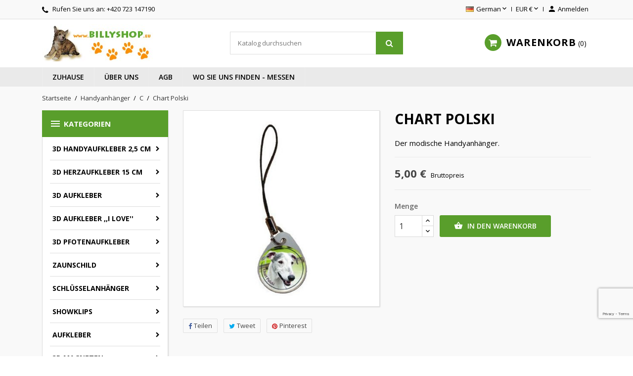

--- FILE ---
content_type: text/html; charset=utf-8
request_url: https://www.billyshop.eu/c/2601-chart-polski.html
body_size: 19528
content:
<!doctype html>
<html lang="de">

  <head>
    
      
  <meta charset="utf-8">


  <meta http-equiv="x-ua-compatible" content="ie=edge">



  <link rel="canonical" href="https://www.billyshop.eu/c/2601-chart-polski.html">

  <title>Chart Polski</title>
  <meta name="description" content="Der modische Handyanhänger.">
  <meta name="keywords" content="">
      
                  <link rel="alternate" href="https://www.billyshop.eu/c/2601-chart-polski.html" hreflang="de">
          



  <meta name="viewport" content="width=device-width, initial-scale=1">



  <link rel="icon" type="image/vnd.microsoft.icon" href="/img/favicon.ico?1604789914">
  <link rel="shortcut icon" type="image/x-icon" href="/img/favicon.ico?1604789914">



    <link rel="stylesheet" href="https://www.billyshop.eu/themes/nuveo/assets/cache/theme-63ad9d93.css" type="text/css" media="all">
	<link rel="preload" as="font" href="https://www.billyshop.eu/themes/nuveo/assets/css/MaterialIcons-Regular.woff2" type="font/woff2" crossorigin="anonymous">
	<link rel="preload" as="font" href="https://www.billyshop.eu/themes/nuveo/assets/css/font-awesome/fonts/fontawesome-webfont.woff2?v=4.7.0" type="font/woff2" crossorigin="anonymous">
			<link rel="preload" href="//fonts.googleapis.com/css?family=Open+Sans:400,300,300italic,400italic,600,600italic,700,700italic&amp;subset=latin,latin-ext" as="style">
		<link href="//fonts.googleapis.com/css?family=Open+Sans:400,300,300italic,400italic,600,600italic,700,700italic&amp;subset=latin,latin-ext" rel="stylesheet">
		



  

  <script type="text/javascript">
        var prestashop = {"cart":{"products":[],"totals":{"total":{"type":"total","label":"Gesamt","amount":0,"value":"0,00\u00a0\u20ac"},"total_including_tax":{"type":"total","label":"Gesamt (inkl. MwSt.)","amount":0,"value":"0,00\u00a0\u20ac"},"total_excluding_tax":{"type":"total","label":"Gesamtpreis o. MwSt.","amount":0,"value":"0,00\u00a0\u20ac"}},"subtotals":{"products":{"type":"products","label":"Zwischensumme","amount":0,"value":"0,00\u00a0\u20ac"},"discounts":null,"shipping":{"type":"shipping","label":"Versand","amount":0,"value":"kostenlos"},"tax":null},"products_count":0,"summary_string":"0 Artikel","vouchers":{"allowed":1,"added":[]},"discounts":[],"minimalPurchase":0,"minimalPurchaseRequired":""},"currency":{"name":"Euro","iso_code":"EUR","iso_code_num":"978","sign":"\u20ac"},"customer":{"lastname":null,"firstname":null,"email":null,"birthday":null,"newsletter":null,"newsletter_date_add":null,"optin":null,"website":null,"company":null,"siret":null,"ape":null,"is_logged":false,"gender":{"type":null,"name":null},"addresses":[]},"language":{"name":"German (Deutsch)","iso_code":"de","locale":"de-DE","language_code":"de","is_rtl":"0","date_format_lite":"d.m.Y","date_format_full":"d.m.Y H:i:s","id":5},"page":{"title":"","canonical":null,"meta":{"title":"Chart Polski","description":"Der modische Handyanh\u00e4nger.","keywords":"","robots":"index"},"page_name":"product","body_classes":{"lang-de":true,"lang-rtl":false,"country-DE":true,"currency-EUR":true,"layout-left-column":true,"page-product":true,"tax-display-enabled":true,"product-id-2601":true,"product-Chart Polski":true,"product-id-category-101":true,"product-id-manufacturer-0":true,"product-id-supplier-0":true,"product-available-for-order":true},"admin_notifications":[]},"shop":{"name":"Billyshop [DE]","logo":"\/img\/billyshop-de--logo-1437920134.jpg","stores_icon":"\/img\/logo_stores.gif","favicon":"\/img\/favicon.ico"},"urls":{"base_url":"https:\/\/www.billyshop.eu\/","current_url":"https:\/\/www.billyshop.eu\/c\/2601-chart-polski.html","shop_domain_url":"https:\/\/www.billyshop.eu","img_ps_url":"https:\/\/www.billyshop.eu\/img\/","img_cat_url":"https:\/\/www.billyshop.eu\/img\/c\/","img_lang_url":"https:\/\/www.billyshop.eu\/img\/l\/","img_prod_url":"https:\/\/www.billyshop.eu\/img\/p\/","img_manu_url":"https:\/\/www.billyshop.eu\/img\/m\/","img_sup_url":"https:\/\/www.billyshop.eu\/img\/su\/","img_ship_url":"https:\/\/www.billyshop.eu\/img\/s\/","img_store_url":"https:\/\/www.billyshop.eu\/img\/st\/","img_col_url":"https:\/\/www.billyshop.eu\/img\/co\/","img_url":"https:\/\/www.billyshop.eu\/themes\/nuveo\/assets\/img\/","css_url":"https:\/\/www.billyshop.eu\/themes\/nuveo\/assets\/css\/","js_url":"https:\/\/www.billyshop.eu\/themes\/nuveo\/assets\/js\/","pic_url":"https:\/\/www.billyshop.eu\/upload\/","pages":{"address":"https:\/\/www.billyshop.eu\/adresse","addresses":"https:\/\/www.billyshop.eu\/adressen","authentication":"https:\/\/www.billyshop.eu\/anmeldung","cart":"https:\/\/www.billyshop.eu\/warenkorb","category":"https:\/\/www.billyshop.eu\/index.php?controller=category","cms":"https:\/\/www.billyshop.eu\/index.php?controller=cms","contact":"https:\/\/www.billyshop.eu\/kontakt","discount":"https:\/\/www.billyshop.eu\/Rabatt","guest_tracking":"https:\/\/www.billyshop.eu\/auftragsverfolgung-gast","history":"https:\/\/www.billyshop.eu\/bestellungsverlauf","identity":"https:\/\/www.billyshop.eu\/profil","index":"https:\/\/www.billyshop.eu\/","my_account":"https:\/\/www.billyshop.eu\/mein-Konto","order_confirmation":"https:\/\/www.billyshop.eu\/index.php?controller=order-confirmation","order_detail":"https:\/\/www.billyshop.eu\/index.php?controller=order-detail","order_follow":"https:\/\/www.billyshop.eu\/bestellverfolgung","order":"https:\/\/www.billyshop.eu\/Bestellung","order_return":"https:\/\/www.billyshop.eu\/index.php?controller=order-return","order_slip":"https:\/\/www.billyshop.eu\/bestellschein","pagenotfound":"https:\/\/www.billyshop.eu\/404-error","password":"https:\/\/www.billyshop.eu\/forgot-your-password","pdf_invoice":"https:\/\/www.billyshop.eu\/index.php?controller=pdf-invoice","pdf_order_return":"https:\/\/www.billyshop.eu\/index.php?controller=pdf-order-return","pdf_order_slip":"https:\/\/www.billyshop.eu\/index.php?controller=pdf-order-slip","prices_drop":"https:\/\/www.billyshop.eu\/specials","product":"https:\/\/www.billyshop.eu\/index.php?controller=product","search":"https:\/\/www.billyshop.eu\/suche","sitemap":"https:\/\/www.billyshop.eu\/Sitemap","stores":"https:\/\/www.billyshop.eu\/shops","supplier":"https:\/\/www.billyshop.eu\/suppliers","register":"https:\/\/www.billyshop.eu\/anmeldung?create_account=1","order_login":"https:\/\/www.billyshop.eu\/Bestellung?login=1"},"alternative_langs":{"de":"https:\/\/www.billyshop.eu\/c\/2601-chart-polski.html"},"theme_assets":"\/themes\/nuveo\/assets\/","actions":{"logout":"https:\/\/www.billyshop.eu\/?mylogout="},"no_picture_image":{"bySize":{"small_default":{"url":"https:\/\/www.billyshop.eu\/img\/p\/de-default-small_default.jpg","width":98,"height":98},"cart_default":{"url":"https:\/\/www.billyshop.eu\/img\/p\/de-default-cart_default.jpg","width":125,"height":125},"home_default":{"url":"https:\/\/www.billyshop.eu\/img\/p\/de-default-home_default.jpg","width":400,"height":400},"medium_default":{"url":"https:\/\/www.billyshop.eu\/img\/p\/de-default-medium_default.jpg","width":460,"height":460},"large_default":{"url":"https:\/\/www.billyshop.eu\/img\/p\/de-default-large_default.jpg","width":800,"height":800}},"small":{"url":"https:\/\/www.billyshop.eu\/img\/p\/de-default-small_default.jpg","width":98,"height":98},"medium":{"url":"https:\/\/www.billyshop.eu\/img\/p\/de-default-home_default.jpg","width":400,"height":400},"large":{"url":"https:\/\/www.billyshop.eu\/img\/p\/de-default-large_default.jpg","width":800,"height":800},"legend":""}},"configuration":{"display_taxes_label":true,"display_prices_tax_incl":true,"is_catalog":false,"show_prices":true,"opt_in":{"partner":false},"quantity_discount":{"type":"discount","label":"Rabatt"},"voucher_enabled":1,"return_enabled":0},"field_required":[],"breadcrumb":{"links":[{"title":"Startseite","url":"https:\/\/www.billyshop.eu\/"},{"title":"Handyanh\u00e4nger","url":"https:\/\/www.billyshop.eu\/94-handyanhanger"},{"title":"C","url":"https:\/\/www.billyshop.eu\/101-c"},{"title":"Chart Polski","url":"https:\/\/www.billyshop.eu\/c\/2601-chart-polski.html"}],"count":4},"link":{"protocol_link":"https:\/\/","protocol_content":"https:\/\/"},"time":1768882596,"static_token":"4a33d4c1b5360716f1f50d88371082db","token":"da37a6d4ef921497df69b587716148ba"};
        var psemailsubscription_subscription = "https:\/\/www.billyshop.eu\/module\/ps_emailsubscription\/subscription";
        var wpimageslider_auto = false;
        var wpimageslider_effect = "horizontal";
        var wpimageslider_loop = true;
        var wpimageslider_pause = "6000";
        var wpimageslider_speed = 500;
        var wpsidebarslider_auto = false;
        var wpsidebarslider_effect = "fade";
        var wpsidebarslider_loop = true;
        var wpsidebarslider_pause = "6000";
        var wpsidebarslider_speed = "500";
      </script>



  
<script type="text/javascript">
	(window.gaDevIds=window.gaDevIds||[]).push('d6YPbH');
	(function(i,s,o,g,r,a,m){i['GoogleAnalyticsObject']=r;i[r]=i[r]||function(){
	(i[r].q=i[r].q||[]).push(arguments)},i[r].l=1*new Date();a=s.createElement(o),
	m=s.getElementsByTagName(o)[0];a.async=1;a.src=g;m.parentNode.insertBefore(a,m)
	})(window,document,'script','https://www.google-analytics.com/analytics.js','ga');

            ga('create', 'UA-182388859-3', 'auto');
                        ga('send', 'pageview');
    
    ga('require', 'ec');
</script>

 


<script src="https://www.google.com/recaptcha/api.js?render=6Ldw8eAZAAAAALWoXn4-KyRtAcVh0JSdhiKHyHAh"></script>




<script>
grecaptcha.ready(function() {
    grecaptcha.execute('6Ldw8eAZAAAAALWoXn4-KyRtAcVh0JSdhiKHyHAh', {action: 'newsletter'}).then(function(token) {
       $('#footer .block_newsletter .input-wrapper').append('<input type="hidden" name="g-recaptcha-newsletter" value="' + token + '">');
    });
});
</script>





    
  <meta property="og:type" content="product">
  <meta property="og:url" content="https://www.billyshop.eu/c/2601-chart-polski.html">
  <meta property="og:title" content="Chart Polski">
  <meta property="og:site_name" content="Billyshop [DE]">
  <meta property="og:description" content="Der modische Handyanhänger.">
  <meta property="og:image" content="https://www.billyshop.eu/2817-large_default/chart-polski.jpg">
      <meta property="product:pretax_price:amount" content="4.132231">
    <meta property="product:pretax_price:currency" content="EUR">
    <meta property="product:price:amount" content="5">
    <meta property="product:price:currency" content="EUR">
    
  </head>

  <body id="product" class="lang-de country-de currency-eur layout-left-column page-product tax-display-enabled product-id-2601 product-chart-polski product-id-category-101 product-id-manufacturer-0 product-id-supplier-0 product-available-for-order">

    

    <main id="main-wrap" class="animsition">      
      
      
              
      <header id="header">
        
          
  <div class="header-banner">
    
  </div>



  <nav class="header-nav">
    <div class="container">
        <div class="row">
          <div class="hidden-lg-down">
            <div class="col-md-4 col-xs-12">
              <div id="_desktop_contact_link">
  <div id="contact-link">    
        <i class="fa fa-phone"></i>
            Rufen Sie uns an: <span>+420 723 147190</span>
      </div>
</div>

            </div>
            <div class="col-md-8 right-nav">
                <div id="_desktop_language_selector">
  <div class="language-selector-wrapper">
    <span id="language-selector-label" class="hidden-xl-up">Sprache:</span>
    <div class="language-selector dropdown js-dropdown">
      <button data-toggle="dropdown" class="hidden-lg-down btn-unstyle" aria-haspopup="true" aria-expanded="false" aria-label="Dropdown Sprachen">
        <span class="expand-more"><img src="https://www.billyshop.eu/img/l/5.jpg" alt="de" width="16" height="11" />German</span>
        <i class="material-icons expand-more">&#xE5CF;</i>
      </button>
      <ul class="dropdown-menu hidden-lg-down" aria-labelledby="language-selector-label">
                  <li  class="current" >
            <a href="https://www.billyshop.eu/c/2601-chart-polski.html" class="dropdown-item" data-iso-code="de"><img src="https://www.billyshop.eu/img/l/5.jpg" alt="de" width="16" height="11" />German</a>
          </li>
                     <li>
            <a href="https://www.billyshop.eu/en/" class="dropdown-item" data-iso-code="en"><img src="https://www.billyshop.eu/img/l/1.jpg" alt="de" width="16" height="11" />English</a>
          </li>
      </ul>
      <select class="link hidden-xl-up" aria-labelledby="language-selector-label">
                  <option value="https://www.billyshop.eu/c/2601-chart-polski.html" selected="selected" data-iso-code="de">German</option>
              </select>
    </div>
  </div>
</div>
<div id="_desktop_currency_selector">
  <div class="currency-selector dropdown js-dropdown">
    <span id="currency-selector-label">Währung:</span>
    <button data-target="#" data-toggle="dropdown" class="hidden-lg-down btn-unstyle" aria-haspopup="true" aria-expanded="false" aria-label="Währungsschalter">
      <span class="expand-more _gray-darker">EUR €</span>
      <i class="material-icons expand-more">&#xE5CF;</i>
    </button>
    <ul class="dropdown-menu hidden-lg-down" aria-labelledby="currency-selector-label">
              <li  class="current" >
          <a title="Euro" rel="nofollow" href="https://www.billyshop.eu/c/2601-chart-polski.html?SubmitCurrency=1&amp;id_currency=1" class="dropdown-item">EUR €</a>
        </li>
          </ul>
    <select class="link hidden-lg-up" aria-labelledby="currency-selector-label">
              <option value="https://www.billyshop.eu/c/2601-chart-polski.html?SubmitCurrency=1&amp;id_currency=1" selected="selected">EUR €</option>
          </select>
  </div>
</div> <div id="_desktop_user_info">
  <div class="user-info">
          <a
        href="https://www.billyshop.eu/mein-Konto"
        title="Anmelden zu Ihrem Kundenbereich"
        rel="nofollow"
      >
        <i class="material-icons">&#xe7fd;</i>
        <span class="hidden-lg-down">Anmelden</span>
      </a>
      </div>
</div>
            </div>
          </div>
          <div class="hidden-xl-up text-sm-center mobile">
              <div class="float-xs-left" id="menu-icon">
                <span></span>
              </div>
              <div class="top-logo" id="_mobile_logo"></div>
              <div class="float-xs-right" id="mobile_search"></div>            
              <div class="float-xs-right" id="_mobile_user_info"></div>
              <div class="float-xs-right" id="_mobile_cart"></div>
          </div>
        </div>
    </div>
  </nav>



  <div class="header-top">
    <div class="container">
      <div class="row">
        <div class="col-md-4 hidden-lg-down" id="_desktop_logo">
          <a href="https://www.billyshop.eu/">
            <img class="logo img-responsive" src="/img/billyshop-de--logo-1437920134.jpg" alt="Billyshop [DE]">
          </a>
        </div>
            <!-- Block search module TOP -->
<div id="search_widget" class="col-xl-4 col-sm-12 search-widget" data-search-controller-url="//www.billyshop.eu/suche">
	<form method="get" action="//www.billyshop.eu/suche">
		<input type="hidden" name="controller" value="search">
		<input type="text" name="s" value="" placeholder="Katalog durchsuchen" aria-label="Suche">
		<button type="submit">
			<i class="fa fa-search"></i>
		</button>
	</form>
</div>
<!-- /Block search module TOP -->
 <div id="_desktop_cart" class="col-lg-4">
  <div class="blockcart cart-preview wp-expand inactive" data-refresh-url="//www.billyshop.eu/module/ps_shoppingcart/ajax">
    <div class="header">
            
        <i class="fa fa-shopping-cart"></i>
        <span class="hidden-lg-down cart-label">Warenkorb</span>
        <span class="cart-products-count">0</span>
      
      <div class="card cart-summary hidden-xs-up">
        
  <div class="cart-overview js-cart" data-refresh-url="//www.billyshop.eu/warenkorb?ajax=1&action=refresh">
          <span class="no-items">Es gibt keine Artikel mehr in Ihrem Warenkorb</span>
      </div>

        
          
<div class="cart-detailed-totals-top">

  <div class="card-block">
                  <div class="cart-summary-line" id="cart-subtotal-products">
          <span class="label js-subtotal">
                          0 Artikel
                      </span>
          <span class="value">
            0,00 €
          </span>          
        </div>
                                  <div class="cart-summary-line" id="cart-subtotal-shipping">
          <span class="label">
                          Versand
                      </span>
          <span class="value">
            kostenlos
          </span>          
        </div>
                      </div>

  
              

  <hr class="separator">

  
    <div class="card-block cart-summary-totals">

  
          <div class="cart-summary-line cart-total">
        <span class="label">Gesamt&nbsp;(inkl. MwSt.)</span>
        <span class="value">0,00 €</span>
      </div>
      

  
      

</div>
  

  <hr class="separator">
</div>

        
        
        <div class="checkout cart-detailed-actions card-block">
          <a rel="nofollow" href="//www.billyshop.eu/warenkorb?action=show" class="btn btn-primary">Kaufen</a>
        </div>      
      </div>
        
    </div>
  </div>
</div>

            <div class="clearfix"></div>
      </div>
      <div id="mobile_vertical_menu_wrapper" class="row hidden-xl-up" style="display:none;">
        <div class="js-vertical-menu mobile" id="_mobile_vertical_menu"></div>
        <div class="js-vertical-menu-bottom">
          <div id="_mobile_currency_selector"></div>
          <div id="_mobile_language_selector"></div>
          <div id="_mobile_contact_link"></div>
        </div>
      </div>
    </div>
  
  

<div class="menu-wrapper">
      <div class="menu clearfix js-top-menu hidden-lg-down" id="_desktop_top_menu">
  <div class="container">
        
          <ul class="top-menu" id="top-menu" data-depth="0">
                    <li class="link " id="lnk-zuhause">
                          <a
                class="dropdown-item"
                href="https://www.billyshop.eu/" data-depth="0"
                              >
                              
                                Zuhause
              </a>
                  
                            </li>
                    <li class="cms-page " id="cms-page-4">
                          <a
                class="dropdown-item"
                href="https://www.billyshop.eu/content/4-info" data-depth="0"
                              >
                              
                                Über uns
              </a>
                  
                            </li>
                    <li class="cms-page " id="cms-page-6">
                          <a
                class="dropdown-item"
                href="https://www.billyshop.eu/content/6-informace" data-depth="0"
                              >
                              
                                AGB
              </a>
                  
                            </li>
                    <li class="cms-page " id="cms-page-5">
                          <a
                class="dropdown-item"
                href="https://www.billyshop.eu/content/5-Ausstelungen" data-depth="0"
                              >
                              
                                Wo Sie uns finden - Messen
              </a>
                  
                            </li>
              </ul>
    
      <div class="clearfix"></div>
  </div>
  </div>
</div>
  
  </div>
  
    
  

        
      </header>
      
        
<aside id="notifications">
  <div class="container">
    
    
    
      </div>
</aside>
      
      <section id="wrapper">
        <div class="container">
          
            <nav data-depth="4" class="breadcrumb hidden-sm-down">
  <ol itemscope itemtype="http://schema.org/BreadcrumbList">
    
          
              <li itemprop="itemListElement" itemscope itemtype="http://schema.org/ListItem">
          <a itemprop="item" href="https://www.billyshop.eu/">
            <span itemprop="name">Startseite</span>
          </a>
          <meta itemprop="position" content="1">
        </li>
              
          
              <li itemprop="itemListElement" itemscope itemtype="http://schema.org/ListItem">
          <a itemprop="item" href="https://www.billyshop.eu/94-handyanhanger">
            <span itemprop="name">Handyanhänger</span>
          </a>
          <meta itemprop="position" content="2">
        </li>
              
          
              <li itemprop="itemListElement" itemscope itemtype="http://schema.org/ListItem">
          <a itemprop="item" href="https://www.billyshop.eu/101-c">
            <span itemprop="name">C</span>
          </a>
          <meta itemprop="position" content="3">
        </li>
              
          
              <li itemprop="itemListElement" itemscope itemtype="http://schema.org/ListItem">
          <a itemprop="item" href="https://www.billyshop.eu/c/2601-chart-polski.html">
            <span itemprop="name">Chart Polski</span>
          </a>
          <meta itemprop="position" content="4">
        </li>
              
        
  </ol>
</nav>
          
	        <div class="row">
			
			<div id="left-column" class="col-sm-12 col-md-12 col-xl-3">
			  			    <div id="wpverticalmenu" class="hidden-lg-down">
<div class="block-icon"></div>
<div class="menu-header hidden-lg-down">
  <h4 class="text-uppercase h6 menu-title"><i class="material-icons">&#xE5D2;</i>Kategorien</h4>    
    </div>



<div class="menu vertical-menu js-vertical-menu hidden-lg-down" id="_desktop_vertical_menu">
    
          <ul class="vertical-menu" id="vertical-menu" data-depth="0">
                    <li class="category " id="category-456">
                          <a 
              class="dropdown-item" 
              href="https://www.billyshop.eu/456-3d-handyaufkleber-25-cm" data-depth="0" 
                            >
                              
                                                                      <span class="float-xs-right hidden-xl-up">
                    <span data-target="#vertical_sub_menu_97644" data-toggle="collapse" class="navbar-toggler collapse-icons">
                      <i class="material-icons add">&#xE313;</i>
                      <i class="material-icons remove">&#xE316;</i>
                    </span>
                  </span>
                                3D Handyaufkleber 2,5 cm
              </a>
                            <div  class="popover sub-menu js-sub-menu collapse" id="vertical_sub_menu_97644">
                
          <ul class="vertical-menu"  data-depth="1">
                    <li class="category " id="category-480">
                          <a 
              class="dropdown-item dropdown-submenu" 
              href="https://www.billyshop.eu/480-pfoten" data-depth="1" 
                            >
                              
                                Pfoten
              </a>
                              
            </li>
                    <li class="category " id="category-457">
                          <a 
              class="dropdown-item dropdown-submenu" 
              href="https://www.billyshop.eu/457-a" data-depth="1" 
                            >
                              
                                A
              </a>
                              
            </li>
                    <li class="category " id="category-458">
                          <a 
              class="dropdown-item dropdown-submenu" 
              href="https://www.billyshop.eu/458-b" data-depth="1" 
                            >
                              
                                B
              </a>
                              
            </li>
                    <li class="category " id="category-459">
                          <a 
              class="dropdown-item dropdown-submenu" 
              href="https://www.billyshop.eu/459-c" data-depth="1" 
                            >
                              
                                C
              </a>
                              
            </li>
                    <li class="category " id="category-460">
                          <a 
              class="dropdown-item dropdown-submenu" 
              href="https://www.billyshop.eu/460-d" data-depth="1" 
                            >
                              
                                D
              </a>
                              
            </li>
                    <li class="category " id="category-461">
                          <a 
              class="dropdown-item dropdown-submenu" 
              href="https://www.billyshop.eu/461-e" data-depth="1" 
                            >
                              
                                E
              </a>
                              
            </li>
                    <li class="category " id="category-462">
                          <a 
              class="dropdown-item dropdown-submenu" 
              href="https://www.billyshop.eu/462-f" data-depth="1" 
                            >
                              
                                F
              </a>
                              
            </li>
                    <li class="category " id="category-463">
                          <a 
              class="dropdown-item dropdown-submenu" 
              href="https://www.billyshop.eu/463-g" data-depth="1" 
                            >
                              
                                G
              </a>
                              
            </li>
                    <li class="category " id="category-464">
                          <a 
              class="dropdown-item dropdown-submenu" 
              href="https://www.billyshop.eu/464-h" data-depth="1" 
                            >
                              
                                H
              </a>
                              
            </li>
                    <li class="category " id="category-465">
                          <a 
              class="dropdown-item dropdown-submenu" 
              href="https://www.billyshop.eu/465-i" data-depth="1" 
                            >
                              
                                I
              </a>
                              
            </li>
                    <li class="category " id="category-466">
                          <a 
              class="dropdown-item dropdown-submenu" 
              href="https://www.billyshop.eu/466-j" data-depth="1" 
                            >
                              
                                J
              </a>
                              
            </li>
                    <li class="category " id="category-467">
                          <a 
              class="dropdown-item dropdown-submenu" 
              href="https://www.billyshop.eu/467-k" data-depth="1" 
                            >
                              
                                K
              </a>
                              
            </li>
                    <li class="category " id="category-468">
                          <a 
              class="dropdown-item dropdown-submenu" 
              href="https://www.billyshop.eu/468-l" data-depth="1" 
                            >
                              
                                L
              </a>
                              
            </li>
                    <li class="category " id="category-469">
                          <a 
              class="dropdown-item dropdown-submenu" 
              href="https://www.billyshop.eu/469-m" data-depth="1" 
                            >
                              
                                M
              </a>
                              
            </li>
                    <li class="category " id="category-470">
                          <a 
              class="dropdown-item dropdown-submenu" 
              href="https://www.billyshop.eu/470-n" data-depth="1" 
                            >
                              
                                N
              </a>
                              
            </li>
                    <li class="category " id="category-471">
                          <a 
              class="dropdown-item dropdown-submenu" 
              href="https://www.billyshop.eu/471-p" data-depth="1" 
                            >
                              
                                P
              </a>
                              
            </li>
                    <li class="category " id="category-472">
                          <a 
              class="dropdown-item dropdown-submenu" 
              href="https://www.billyshop.eu/472-r" data-depth="1" 
                            >
                              
                                R
              </a>
                              
            </li>
                    <li class="category " id="category-473">
                          <a 
              class="dropdown-item dropdown-submenu" 
              href="https://www.billyshop.eu/473-s" data-depth="1" 
                            >
                              
                                S
              </a>
                              
            </li>
                    <li class="category " id="category-474">
                          <a 
              class="dropdown-item dropdown-submenu" 
              href="https://www.billyshop.eu/474-t" data-depth="1" 
                            >
                              
                                T
              </a>
                              
            </li>
                    <li class="category " id="category-475">
                          <a 
              class="dropdown-item dropdown-submenu" 
              href="https://www.billyshop.eu/475-v-w" data-depth="1" 
                            >
                              
                                V - W
              </a>
                              
            </li>
                    <li class="category " id="category-476">
                          <a 
              class="dropdown-item dropdown-submenu" 
              href="https://www.billyshop.eu/476-x-y" data-depth="1" 
                            >
                              
                                X - Y
              </a>
                              
            </li>
                    <li class="category " id="category-477">
                          <a 
              class="dropdown-item dropdown-submenu" 
              href="https://www.billyshop.eu/477-katze" data-depth="1" 
                            >
                              
                                Katze
              </a>
                              
            </li>
                    <li class="category " id="category-478">
                          <a 
              class="dropdown-item dropdown-submenu" 
              href="https://www.billyshop.eu/478-reptillien" data-depth="1" 
                            >
                              
                                Reptillien
              </a>
                              
            </li>
                    <li class="category " id="category-479">
                          <a 
              class="dropdown-item dropdown-submenu" 
              href="https://www.billyshop.eu/479-voegel" data-depth="1" 
                            >
                              
                                Vögel
              </a>
                              
            </li>
              </ul>
    
              </div>
                              
            </li>
                    <li class="category " id="category-402">
                          <a 
              class="dropdown-item" 
              href="https://www.billyshop.eu/402-3d-herzaufkleber-15-cm" data-depth="0" 
                            >
                              
                                                                      <span class="float-xs-right hidden-xl-up">
                    <span data-target="#vertical_sub_menu_99429" data-toggle="collapse" class="navbar-toggler collapse-icons">
                      <i class="material-icons add">&#xE313;</i>
                      <i class="material-icons remove">&#xE316;</i>
                    </span>
                  </span>
                                3D Herzaufkleber 15 cm
              </a>
                            <div  class="popover sub-menu js-sub-menu collapse" id="vertical_sub_menu_99429">
                
          <ul class="vertical-menu"  data-depth="1">
                    <li class="category " id="category-403">
                          <a 
              class="dropdown-item dropdown-submenu" 
              href="https://www.billyshop.eu/403-a-" data-depth="1" 
                            >
                              
                                A 
              </a>
                              
            </li>
                    <li class="category " id="category-404">
                          <a 
              class="dropdown-item dropdown-submenu" 
              href="https://www.billyshop.eu/404-b" data-depth="1" 
                            >
                              
                                B
              </a>
                              
            </li>
                    <li class="category " id="category-405">
                          <a 
              class="dropdown-item dropdown-submenu" 
              href="https://www.billyshop.eu/405-c" data-depth="1" 
                            >
                              
                                C
              </a>
                              
            </li>
                    <li class="category " id="category-406">
                          <a 
              class="dropdown-item dropdown-submenu" 
              href="https://www.billyshop.eu/406-d" data-depth="1" 
                            >
                              
                                D
              </a>
                              
            </li>
                    <li class="category " id="category-407">
                          <a 
              class="dropdown-item dropdown-submenu" 
              href="https://www.billyshop.eu/407-e" data-depth="1" 
                            >
                              
                                E
              </a>
                              
            </li>
                    <li class="category " id="category-408">
                          <a 
              class="dropdown-item dropdown-submenu" 
              href="https://www.billyshop.eu/408-f" data-depth="1" 
                            >
                              
                                F
              </a>
                              
            </li>
                    <li class="category " id="category-409">
                          <a 
              class="dropdown-item dropdown-submenu" 
              href="https://www.billyshop.eu/409-g" data-depth="1" 
                            >
                              
                                G
              </a>
                              
            </li>
                    <li class="category " id="category-410">
                          <a 
              class="dropdown-item dropdown-submenu" 
              href="https://www.billyshop.eu/410-h" data-depth="1" 
                            >
                              
                                H
              </a>
                              
            </li>
                    <li class="category " id="category-411">
                          <a 
              class="dropdown-item dropdown-submenu" 
              href="https://www.billyshop.eu/411-i" data-depth="1" 
                            >
                              
                                I
              </a>
                              
            </li>
                    <li class="category " id="category-412">
                          <a 
              class="dropdown-item dropdown-submenu" 
              href="https://www.billyshop.eu/412-j" data-depth="1" 
                            >
                              
                                J
              </a>
                              
            </li>
                    <li class="category " id="category-413">
                          <a 
              class="dropdown-item dropdown-submenu" 
              href="https://www.billyshop.eu/413-k" data-depth="1" 
                            >
                              
                                K
              </a>
                              
            </li>
                    <li class="category " id="category-414">
                          <a 
              class="dropdown-item dropdown-submenu" 
              href="https://www.billyshop.eu/414-l" data-depth="1" 
                            >
                              
                                L
              </a>
                              
            </li>
                    <li class="category " id="category-415">
                          <a 
              class="dropdown-item dropdown-submenu" 
              href="https://www.billyshop.eu/415-m" data-depth="1" 
                            >
                              
                                M
              </a>
                              
            </li>
                    <li class="category " id="category-416">
                          <a 
              class="dropdown-item dropdown-submenu" 
              href="https://www.billyshop.eu/416-n" data-depth="1" 
                            >
                              
                                N
              </a>
                              
            </li>
                    <li class="category " id="category-417">
                          <a 
              class="dropdown-item dropdown-submenu" 
              href="https://www.billyshop.eu/417-p" data-depth="1" 
                            >
                              
                                P
              </a>
                              
            </li>
                    <li class="category " id="category-418">
                          <a 
              class="dropdown-item dropdown-submenu" 
              href="https://www.billyshop.eu/418-r" data-depth="1" 
                            >
                              
                                R
              </a>
                              
            </li>
                    <li class="category " id="category-419">
                          <a 
              class="dropdown-item dropdown-submenu" 
              href="https://www.billyshop.eu/419-s" data-depth="1" 
                            >
                              
                                S
              </a>
                              
            </li>
                    <li class="category " id="category-420">
                          <a 
              class="dropdown-item dropdown-submenu" 
              href="https://www.billyshop.eu/420-t" data-depth="1" 
                            >
                              
                                T
              </a>
                              
            </li>
                    <li class="category " id="category-421">
                          <a 
              class="dropdown-item dropdown-submenu" 
              href="https://www.billyshop.eu/421-v-w" data-depth="1" 
                            >
                              
                                V - W
              </a>
                              
            </li>
                    <li class="category " id="category-423">
                          <a 
              class="dropdown-item dropdown-submenu" 
              href="https://www.billyshop.eu/423-x-y" data-depth="1" 
                            >
                              
                                X - Y
              </a>
                              
            </li>
              </ul>
    
              </div>
                              
            </li>
                    <li class="category " id="category-9">
                          <a 
              class="dropdown-item" 
              href="https://www.billyshop.eu/9-3d-sticker" data-depth="0" 
                            >
                              
                                                                      <span class="float-xs-right hidden-xl-up">
                    <span data-target="#vertical_sub_menu_4632" data-toggle="collapse" class="navbar-toggler collapse-icons">
                      <i class="material-icons add">&#xE313;</i>
                      <i class="material-icons remove">&#xE316;</i>
                    </span>
                  </span>
                                 3D Aufkleber
              </a>
                            <div  class="popover sub-menu js-sub-menu collapse" id="vertical_sub_menu_4632">
                
          <ul class="vertical-menu"  data-depth="1">
                    <li class="category " id="category-158">
                          <a 
              class="dropdown-item dropdown-submenu" 
              href="https://www.billyshop.eu/158-10-cm" data-depth="1" 
                            >
                              
                                                                      <span class="float-xs-right hidden-xl-up">
                    <span data-target="#vertical_sub_menu_11444" data-toggle="collapse" class="navbar-toggler collapse-icons">
                      <i class="material-icons add">&#xE313;</i>
                      <i class="material-icons remove">&#xE316;</i>
                    </span>
                  </span>
                                10 cm
              </a>
                            <div  class="collapse" id="vertical_sub_menu_11444">
                
          <ul class="vertical-menu"  data-depth="2">
                    <li class="category " id="category-45">
                          <a 
              class="dropdown-item" 
              href="https://www.billyshop.eu/45-a" data-depth="2" 
                            >
                              
                                A
              </a>
                              
            </li>
                    <li class="category " id="category-46">
                          <a 
              class="dropdown-item" 
              href="https://www.billyshop.eu/46-b" data-depth="2" 
                            >
                              
                                B
              </a>
                              
            </li>
                    <li class="category " id="category-47">
                          <a 
              class="dropdown-item" 
              href="https://www.billyshop.eu/47-c" data-depth="2" 
                            >
                              
                                C
              </a>
                              
            </li>
                    <li class="category " id="category-51">
                          <a 
              class="dropdown-item" 
              href="https://www.billyshop.eu/51-d" data-depth="2" 
                            >
                              
                                D
              </a>
                              
            </li>
                    <li class="category " id="category-60">
                          <a 
              class="dropdown-item" 
              href="https://www.billyshop.eu/60-e" data-depth="2" 
                            >
                              
                                E
              </a>
                              
            </li>
                    <li class="category " id="category-52">
                          <a 
              class="dropdown-item" 
              href="https://www.billyshop.eu/52-f" data-depth="2" 
                            >
                              
                                F
              </a>
                              
            </li>
                    <li class="category " id="category-147">
                          <a 
              class="dropdown-item" 
              href="https://www.billyshop.eu/147-g" data-depth="2" 
                            >
                              
                                G
              </a>
                              
            </li>
                    <li class="category " id="category-55">
                          <a 
              class="dropdown-item" 
              href="https://www.billyshop.eu/55-h" data-depth="2" 
                            >
                              
                                H
              </a>
                              
            </li>
                    <li class="category " id="category-56">
                          <a 
              class="dropdown-item" 
              href="https://www.billyshop.eu/56-i" data-depth="2" 
                            >
                              
                                I
              </a>
                              
            </li>
                    <li class="category " id="category-203">
                          <a 
              class="dropdown-item" 
              href="https://www.billyshop.eu/203-j" data-depth="2" 
                            >
                              
                                J
              </a>
                              
            </li>
                    <li class="category " id="category-48">
                          <a 
              class="dropdown-item" 
              href="https://www.billyshop.eu/48-k" data-depth="2" 
                            >
                              
                                K
              </a>
                              
            </li>
                    <li class="category " id="category-57">
                          <a 
              class="dropdown-item" 
              href="https://www.billyshop.eu/57-l" data-depth="2" 
                            >
                              
                                L
              </a>
                              
            </li>
                    <li class="category " id="category-58">
                          <a 
              class="dropdown-item" 
              href="https://www.billyshop.eu/58-m" data-depth="2" 
                            >
                              
                                M
              </a>
                              
            </li>
                    <li class="category " id="category-150">
                          <a 
              class="dropdown-item" 
              href="https://www.billyshop.eu/150-n" data-depth="2" 
                            >
                              
                                N
              </a>
                              
            </li>
                    <li class="category " id="category-59">
                          <a 
              class="dropdown-item" 
              href="https://www.billyshop.eu/59-p" data-depth="2" 
                            >
                              
                                P
              </a>
                              
            </li>
                    <li class="category " id="category-210">
                          <a 
              class="dropdown-item" 
              href="https://www.billyshop.eu/210-r" data-depth="2" 
                            >
                              
                                R
              </a>
                              
            </li>
                    <li class="category " id="category-61">
                          <a 
              class="dropdown-item" 
              href="https://www.billyshop.eu/61-s" data-depth="2" 
                            >
                              
                                S
              </a>
                              
            </li>
                    <li class="category " id="category-62">
                          <a 
              class="dropdown-item" 
              href="https://www.billyshop.eu/62-t" data-depth="2" 
                            >
                              
                                T
              </a>
                              
            </li>
                    <li class="category " id="category-63">
                          <a 
              class="dropdown-item" 
              href="https://www.billyshop.eu/63-v-w" data-depth="2" 
                            >
                              
                                V - W
              </a>
                              
            </li>
                    <li class="category " id="category-64">
                          <a 
              class="dropdown-item" 
              href="https://www.billyshop.eu/64-x-y" data-depth="2" 
                            >
                              
                                X - Y
              </a>
                              
            </li>
                    <li class="category " id="category-273">
                          <a 
              class="dropdown-item" 
              href="https://www.billyshop.eu/273-katze" data-depth="2" 
                            >
                              
                                Katze
              </a>
                              
            </li>
                    <li class="category " id="category-363">
                          <a 
              class="dropdown-item" 
              href="https://www.billyshop.eu/363-reptilien" data-depth="2" 
                            >
                              
                                Reptilien
              </a>
                              
            </li>
                    <li class="category " id="category-366">
                          <a 
              class="dropdown-item" 
              href="https://www.billyshop.eu/366-voegel" data-depth="2" 
                            >
                              
                                Vögel
              </a>
                              
            </li>
              </ul>
    
              </div>
                              
            </li>
                    <li class="category " id="category-178">
                          <a 
              class="dropdown-item dropdown-submenu" 
              href="https://www.billyshop.eu/178-15-cm" data-depth="1" 
                            >
                              
                                                                      <span class="float-xs-right hidden-xl-up">
                    <span data-target="#vertical_sub_menu_78557" data-toggle="collapse" class="navbar-toggler collapse-icons">
                      <i class="material-icons add">&#xE313;</i>
                      <i class="material-icons remove">&#xE316;</i>
                    </span>
                  </span>
                                15 cm
              </a>
                            <div  class="collapse" id="vertical_sub_menu_78557">
                
          <ul class="vertical-menu"  data-depth="2">
                    <li class="category " id="category-352">
                          <a 
              class="dropdown-item" 
              href="https://www.billyshop.eu/352-a" data-depth="2" 
                            >
                              
                                A
              </a>
                              
            </li>
                    <li class="category " id="category-180">
                          <a 
              class="dropdown-item" 
              href="https://www.billyshop.eu/180-b" data-depth="2" 
                            >
                              
                                B
              </a>
                              
            </li>
                    <li class="category " id="category-181">
                          <a 
              class="dropdown-item" 
              href="https://www.billyshop.eu/181-c" data-depth="2" 
                            >
                              
                                C
              </a>
                              
            </li>
                    <li class="category " id="category-182">
                          <a 
              class="dropdown-item" 
              href="https://www.billyshop.eu/182-d" data-depth="2" 
                            >
                              
                                D
              </a>
                              
            </li>
                    <li class="category " id="category-183">
                          <a 
              class="dropdown-item" 
              href="https://www.billyshop.eu/183-e" data-depth="2" 
                            >
                              
                                E
              </a>
                              
            </li>
                    <li class="category " id="category-184">
                          <a 
              class="dropdown-item" 
              href="https://www.billyshop.eu/184-f" data-depth="2" 
                            >
                              
                                F
              </a>
                              
            </li>
                    <li class="category " id="category-185">
                          <a 
              class="dropdown-item" 
              href="https://www.billyshop.eu/185-g" data-depth="2" 
                            >
                              
                                G
              </a>
                              
            </li>
                    <li class="category " id="category-186">
                          <a 
              class="dropdown-item" 
              href="https://www.billyshop.eu/186-h" data-depth="2" 
                            >
                              
                                H
              </a>
                              
            </li>
                    <li class="category " id="category-187">
                          <a 
              class="dropdown-item" 
              href="https://www.billyshop.eu/187-i" data-depth="2" 
                            >
                              
                                I
              </a>
                              
            </li>
                    <li class="category " id="category-189">
                          <a 
              class="dropdown-item" 
              href="https://www.billyshop.eu/189-j" data-depth="2" 
                            >
                              
                                J
              </a>
                              
            </li>
                    <li class="category " id="category-188">
                          <a 
              class="dropdown-item" 
              href="https://www.billyshop.eu/188-k" data-depth="2" 
                            >
                              
                                K
              </a>
                              
            </li>
                    <li class="category " id="category-190">
                          <a 
              class="dropdown-item" 
              href="https://www.billyshop.eu/190-l" data-depth="2" 
                            >
                              
                                L
              </a>
                              
            </li>
                    <li class="category " id="category-191">
                          <a 
              class="dropdown-item" 
              href="https://www.billyshop.eu/191-m" data-depth="2" 
                            >
                              
                                M
              </a>
                              
            </li>
                    <li class="category " id="category-192">
                          <a 
              class="dropdown-item" 
              href="https://www.billyshop.eu/192-n" data-depth="2" 
                            >
                              
                                N
              </a>
                              
            </li>
                    <li class="category " id="category-193">
                          <a 
              class="dropdown-item" 
              href="https://www.billyshop.eu/193-p" data-depth="2" 
                            >
                              
                                P
              </a>
                              
            </li>
                    <li class="category " id="category-213">
                          <a 
              class="dropdown-item" 
              href="https://www.billyshop.eu/213-r" data-depth="2" 
                            >
                              
                                R
              </a>
                              
            </li>
                    <li class="category " id="category-194">
                          <a 
              class="dropdown-item" 
              href="https://www.billyshop.eu/194-s" data-depth="2" 
                            >
                              
                                S
              </a>
                              
            </li>
                    <li class="category " id="category-195">
                          <a 
              class="dropdown-item" 
              href="https://www.billyshop.eu/195-t" data-depth="2" 
                            >
                              
                                T
              </a>
                              
            </li>
                    <li class="category " id="category-196">
                          <a 
              class="dropdown-item" 
              href="https://www.billyshop.eu/196-v-w" data-depth="2" 
                            >
                              
                                V - W
              </a>
                              
            </li>
                    <li class="category " id="category-197">
                          <a 
              class="dropdown-item" 
              href="https://www.billyshop.eu/197-x-y" data-depth="2" 
                            >
                              
                                X - Y
              </a>
                              
            </li>
                    <li class="category " id="category-277">
                          <a 
              class="dropdown-item" 
              href="https://www.billyshop.eu/277-katze" data-depth="2" 
                            >
                              
                                Кatze
              </a>
                              
            </li>
                    <li class="category " id="category-364">
                          <a 
              class="dropdown-item" 
              href="https://www.billyshop.eu/364-reptilien" data-depth="2" 
                            >
                              
                                Reptilien
              </a>
                              
            </li>
                    <li class="category " id="category-365">
                          <a 
              class="dropdown-item" 
              href="https://www.billyshop.eu/365-voegel" data-depth="2" 
                            >
                              
                                Vögel
              </a>
                              
            </li>
              </ul>
    
              </div>
                              
            </li>
                    <li class="category " id="category-157">
                          <a 
              class="dropdown-item dropdown-submenu" 
              href="https://www.billyshop.eu/157-30-cm" data-depth="1" 
                            >
                              
                                                                      <span class="float-xs-right hidden-xl-up">
                    <span data-target="#vertical_sub_menu_84748" data-toggle="collapse" class="navbar-toggler collapse-icons">
                      <i class="material-icons add">&#xE313;</i>
                      <i class="material-icons remove">&#xE316;</i>
                    </span>
                  </span>
                                30 cm
              </a>
                            <div  class="collapse" id="vertical_sub_menu_84748">
                
          <ul class="vertical-menu"  data-depth="2">
                    <li class="category " id="category-159">
                          <a 
              class="dropdown-item" 
              href="https://www.billyshop.eu/159-a" data-depth="2" 
                            >
                              
                                A
              </a>
                              
            </li>
                    <li class="category " id="category-160">
                          <a 
              class="dropdown-item" 
              href="https://www.billyshop.eu/160-b" data-depth="2" 
                            >
                              
                                B
              </a>
                              
            </li>
                    <li class="category " id="category-161">
                          <a 
              class="dropdown-item" 
              href="https://www.billyshop.eu/161-c" data-depth="2" 
                            >
                              
                                C
              </a>
                              
            </li>
                    <li class="category " id="category-162">
                          <a 
              class="dropdown-item" 
              href="https://www.billyshop.eu/162-d" data-depth="2" 
                            >
                              
                                D
              </a>
                              
            </li>
                    <li class="category " id="category-163">
                          <a 
              class="dropdown-item" 
              href="https://www.billyshop.eu/163-e" data-depth="2" 
                            >
                              
                                E
              </a>
                              
            </li>
                    <li class="category " id="category-164">
                          <a 
              class="dropdown-item" 
              href="https://www.billyshop.eu/164-f" data-depth="2" 
                            >
                              
                                F
              </a>
                              
            </li>
                    <li class="category " id="category-165">
                          <a 
              class="dropdown-item" 
              href="https://www.billyshop.eu/165-g" data-depth="2" 
                            >
                              
                                G
              </a>
                              
            </li>
                    <li class="category " id="category-166">
                          <a 
              class="dropdown-item" 
              href="https://www.billyshop.eu/166-h" data-depth="2" 
                            >
                              
                                H
              </a>
                              
            </li>
                    <li class="category " id="category-168">
                          <a 
              class="dropdown-item" 
              href="https://www.billyshop.eu/168-i" data-depth="2" 
                            >
                              
                                I
              </a>
                              
            </li>
                    <li class="category " id="category-204">
                          <a 
              class="dropdown-item" 
              href="https://www.billyshop.eu/204-j" data-depth="2" 
                            >
                              
                                J
              </a>
                              
            </li>
                    <li class="category " id="category-167">
                          <a 
              class="dropdown-item" 
              href="https://www.billyshop.eu/167-k" data-depth="2" 
                            >
                              
                                K
              </a>
                              
            </li>
                    <li class="category " id="category-169">
                          <a 
              class="dropdown-item" 
              href="https://www.billyshop.eu/169-l" data-depth="2" 
                            >
                              
                                L
              </a>
                              
            </li>
                    <li class="category " id="category-170">
                          <a 
              class="dropdown-item" 
              href="https://www.billyshop.eu/170-m" data-depth="2" 
                            >
                              
                                M
              </a>
                              
            </li>
                    <li class="category " id="category-171">
                          <a 
              class="dropdown-item" 
              href="https://www.billyshop.eu/171-n" data-depth="2" 
                            >
                              
                                N
              </a>
                              
            </li>
                    <li class="category " id="category-172">
                          <a 
              class="dropdown-item" 
              href="https://www.billyshop.eu/172-p" data-depth="2" 
                            >
                              
                                P
              </a>
                              
            </li>
                    <li class="category " id="category-211">
                          <a 
              class="dropdown-item" 
              href="https://www.billyshop.eu/211-r" data-depth="2" 
                            >
                              
                                R
              </a>
                              
            </li>
                    <li class="category " id="category-173">
                          <a 
              class="dropdown-item" 
              href="https://www.billyshop.eu/173-s" data-depth="2" 
                            >
                              
                                S
              </a>
                              
            </li>
                    <li class="category " id="category-174">
                          <a 
              class="dropdown-item" 
              href="https://www.billyshop.eu/174-t" data-depth="2" 
                            >
                              
                                T
              </a>
                              
            </li>
                    <li class="category " id="category-175">
                          <a 
              class="dropdown-item" 
              href="https://www.billyshop.eu/175-v-w" data-depth="2" 
                            >
                              
                                V - W
              </a>
                              
            </li>
                    <li class="category " id="category-176">
                          <a 
              class="dropdown-item" 
              href="https://www.billyshop.eu/176-x-y" data-depth="2" 
                            >
                              
                                X - Y
              </a>
                              
            </li>
                    <li class="category " id="category-274">
                          <a 
              class="dropdown-item" 
              href="https://www.billyshop.eu/274-katze" data-depth="2" 
                            >
                              
                                Кatze
              </a>
                              
            </li>
              </ul>
    
              </div>
                              
            </li>
              </ul>
    
              </div>
                              
            </li>
                    <li class="category " id="category-425">
                          <a 
              class="dropdown-item" 
              href="https://www.billyshop.eu/425-3d-aufkleber-i-love-" data-depth="0" 
                            >
                              
                                                                      <span class="float-xs-right hidden-xl-up">
                    <span data-target="#vertical_sub_menu_65926" data-toggle="collapse" class="navbar-toggler collapse-icons">
                      <i class="material-icons add">&#xE313;</i>
                      <i class="material-icons remove">&#xE316;</i>
                    </span>
                  </span>
                                3D Aufkleber  ,,I Love&#039;&#039;
              </a>
                            <div  class="popover sub-menu js-sub-menu collapse" id="vertical_sub_menu_65926">
                
          <ul class="vertical-menu"  data-depth="1">
                    <li class="category " id="category-426">
                          <a 
              class="dropdown-item dropdown-submenu" 
              href="https://www.billyshop.eu/426-ohne-einordnung" data-depth="1" 
                            >
                              
                                Ohne Einordnung
              </a>
                              
            </li>
                    <li class="category " id="category-427">
                          <a 
              class="dropdown-item dropdown-submenu" 
              href="https://www.billyshop.eu/427-a" data-depth="1" 
                            >
                              
                                A
              </a>
                              
            </li>
                    <li class="category " id="category-428">
                          <a 
              class="dropdown-item dropdown-submenu" 
              href="https://www.billyshop.eu/428-b" data-depth="1" 
                            >
                              
                                B
              </a>
                              
            </li>
                    <li class="category " id="category-429">
                          <a 
              class="dropdown-item dropdown-submenu" 
              href="https://www.billyshop.eu/429-c" data-depth="1" 
                            >
                              
                                C
              </a>
                              
            </li>
                    <li class="category " id="category-434">
                          <a 
              class="dropdown-item dropdown-submenu" 
              href="https://www.billyshop.eu/434-d" data-depth="1" 
                            >
                              
                                D
              </a>
                              
            </li>
                    <li class="category " id="category-435">
                          <a 
              class="dropdown-item dropdown-submenu" 
              href="https://www.billyshop.eu/435-e" data-depth="1" 
                            >
                              
                                E
              </a>
                              
            </li>
                    <li class="category " id="category-436">
                          <a 
              class="dropdown-item dropdown-submenu" 
              href="https://www.billyshop.eu/436-f" data-depth="1" 
                            >
                              
                                F
              </a>
                              
            </li>
                    <li class="category " id="category-437">
                          <a 
              class="dropdown-item dropdown-submenu" 
              href="https://www.billyshop.eu/437-g" data-depth="1" 
                            >
                              
                                G
              </a>
                              
            </li>
                    <li class="category " id="category-438">
                          <a 
              class="dropdown-item dropdown-submenu" 
              href="https://www.billyshop.eu/438-h" data-depth="1" 
                            >
                              
                                H
              </a>
                              
            </li>
                    <li class="category " id="category-439">
                          <a 
              class="dropdown-item dropdown-submenu" 
              href="https://www.billyshop.eu/439-i" data-depth="1" 
                            >
                              
                                I
              </a>
                              
            </li>
                    <li class="category " id="category-440">
                          <a 
              class="dropdown-item dropdown-submenu" 
              href="https://www.billyshop.eu/440-j" data-depth="1" 
                            >
                              
                                J
              </a>
                              
            </li>
                    <li class="category " id="category-431">
                          <a 
              class="dropdown-item dropdown-submenu" 
              href="https://www.billyshop.eu/431-k" data-depth="1" 
                            >
                              
                                K
              </a>
                              
            </li>
                    <li class="category " id="category-442">
                          <a 
              class="dropdown-item dropdown-submenu" 
              href="https://www.billyshop.eu/442-l" data-depth="1" 
                            >
                              
                                L
              </a>
                              
            </li>
                    <li class="category " id="category-444">
                          <a 
              class="dropdown-item dropdown-submenu" 
              href="https://www.billyshop.eu/444-m" data-depth="1" 
                            >
                              
                                M
              </a>
                              
            </li>
                    <li class="category " id="category-445">
                          <a 
              class="dropdown-item dropdown-submenu" 
              href="https://www.billyshop.eu/445-n" data-depth="1" 
                            >
                              
                                N
              </a>
                              
            </li>
                    <li class="category " id="category-446">
                          <a 
              class="dropdown-item dropdown-submenu" 
              href="https://www.billyshop.eu/446-p" data-depth="1" 
                            >
                              
                                P
              </a>
                              
            </li>
                    <li class="category " id="category-447">
                          <a 
              class="dropdown-item dropdown-submenu" 
              href="https://www.billyshop.eu/447-r" data-depth="1" 
                            >
                              
                                R
              </a>
                              
            </li>
                    <li class="category " id="category-448">
                          <a 
              class="dropdown-item dropdown-submenu" 
              href="https://www.billyshop.eu/448-s" data-depth="1" 
                            >
                              
                                S
              </a>
                              
            </li>
                    <li class="category " id="category-432">
                          <a 
              class="dropdown-item dropdown-submenu" 
              href="https://www.billyshop.eu/432-t" data-depth="1" 
                            >
                              
                                T
              </a>
                              
            </li>
                    <li class="category " id="category-450">
                          <a 
              class="dropdown-item dropdown-submenu" 
              href="https://www.billyshop.eu/450-v" data-depth="1" 
                            >
                              
                                V
              </a>
                              
            </li>
                    <li class="category " id="category-451">
                          <a 
              class="dropdown-item dropdown-submenu" 
              href="https://www.billyshop.eu/451-w" data-depth="1" 
                            >
                              
                                W
              </a>
                              
            </li>
                    <li class="category " id="category-452">
                          <a 
              class="dropdown-item dropdown-submenu" 
              href="https://www.billyshop.eu/452-x" data-depth="1" 
                            >
                              
                                X
              </a>
                              
            </li>
                    <li class="category " id="category-453">
                          <a 
              class="dropdown-item dropdown-submenu" 
              href="https://www.billyshop.eu/453-y" data-depth="1" 
                            >
                              
                                Y
              </a>
                              
            </li>
              </ul>
    
              </div>
                              
            </li>
                    <li class="category " id="category-141">
                          <a 
              class="dropdown-item" 
              href="https://www.billyshop.eu/141-3d-pfotenaufkleber" data-depth="0" 
                            >
                              
                                                                      <span class="float-xs-right hidden-xl-up">
                    <span data-target="#vertical_sub_menu_40378" data-toggle="collapse" class="navbar-toggler collapse-icons">
                      <i class="material-icons add">&#xE313;</i>
                      <i class="material-icons remove">&#xE316;</i>
                    </span>
                  </span>
                                3D Pfotenaufkleber
              </a>
                            <div  class="popover sub-menu js-sub-menu collapse" id="vertical_sub_menu_40378">
                
          <ul class="vertical-menu"  data-depth="1">
                    <li class="category " id="category-144">
                          <a 
              class="dropdown-item dropdown-submenu" 
              href="https://www.billyshop.eu/144-chrom" data-depth="1" 
                            >
                              
                                Chrom
              </a>
                              
            </li>
                    <li class="category " id="category-142">
                          <a 
              class="dropdown-item dropdown-submenu" 
              href="https://www.billyshop.eu/142-normal" data-depth="1" 
                            >
                              
                                Normal
              </a>
                              
            </li>
                    <li class="category " id="category-143">
                          <a 
              class="dropdown-item dropdown-submenu" 
              href="https://www.billyshop.eu/143-reflex" data-depth="1" 
                            >
                              
                                Reflex
              </a>
                              
            </li>
              </ul>
    
              </div>
                              
            </li>
                    <li class="category " id="category-481">
                          <a 
              class="dropdown-item" 
              href="https://www.billyshop.eu/481-zaunschild" data-depth="0" 
                            >
                              
                                                                      <span class="float-xs-right hidden-xl-up">
                    <span data-target="#vertical_sub_menu_16810" data-toggle="collapse" class="navbar-toggler collapse-icons">
                      <i class="material-icons add">&#xE313;</i>
                      <i class="material-icons remove">&#xE316;</i>
                    </span>
                  </span>
                                Zaunschild
              </a>
                            <div  class="popover sub-menu js-sub-menu collapse" id="vertical_sub_menu_16810">
                
          <ul class="vertical-menu"  data-depth="1">
                    <li class="category " id="category-482">
                          <a 
              class="dropdown-item dropdown-submenu" 
              href="https://www.billyshop.eu/482-deutsch" data-depth="1" 
                            >
                              
                                Deutsch
              </a>
                              
            </li>
                    <li class="category " id="category-483">
                          <a 
              class="dropdown-item dropdown-submenu" 
              href="https://www.billyshop.eu/483-nederlands" data-depth="1" 
                            >
                              
                                Nederlands
              </a>
                              
            </li>
                    <li class="category " id="category-484">
                          <a 
              class="dropdown-item dropdown-submenu" 
              href="https://www.billyshop.eu/484-francais" data-depth="1" 
                            >
                              
                                Français
              </a>
                              
            </li>
              </ul>
    
              </div>
                              
            </li>
                    <li class="category " id="category-13">
                          <a 
              class="dropdown-item" 
              href="https://www.billyshop.eu/13-schlusselanhanger" data-depth="0" 
                            >
                              
                                                                      <span class="float-xs-right hidden-xl-up">
                    <span data-target="#vertical_sub_menu_40377" data-toggle="collapse" class="navbar-toggler collapse-icons">
                      <i class="material-icons add">&#xE313;</i>
                      <i class="material-icons remove">&#xE316;</i>
                    </span>
                  </span>
                                Schlüsselanhänger
              </a>
                            <div  class="popover sub-menu js-sub-menu collapse" id="vertical_sub_menu_40377">
                
          <ul class="vertical-menu"  data-depth="1">
                    <li class="category " id="category-38">
                          <a 
              class="dropdown-item dropdown-submenu" 
              href="https://www.billyshop.eu/38-a" data-depth="1" 
                            >
                              
                                A
              </a>
                              
            </li>
                    <li class="category " id="category-39">
                          <a 
              class="dropdown-item dropdown-submenu" 
              href="https://www.billyshop.eu/39-b" data-depth="1" 
                            >
                              
                                B
              </a>
                              
            </li>
                    <li class="category " id="category-40">
                          <a 
              class="dropdown-item dropdown-submenu" 
              href="https://www.billyshop.eu/40-c" data-depth="1" 
                            >
                              
                                C
              </a>
                              
            </li>
                    <li class="category " id="category-65">
                          <a 
              class="dropdown-item dropdown-submenu" 
              href="https://www.billyshop.eu/65-d" data-depth="1" 
                            >
                              
                                D
              </a>
                              
            </li>
                    <li class="category " id="category-73">
                          <a 
              class="dropdown-item dropdown-submenu" 
              href="https://www.billyshop.eu/73-e" data-depth="1" 
                            >
                              
                                E
              </a>
                              
            </li>
                    <li class="category " id="category-66">
                          <a 
              class="dropdown-item dropdown-submenu" 
              href="https://www.billyshop.eu/66-f" data-depth="1" 
                            >
                              
                                F
              </a>
                              
            </li>
                    <li class="category " id="category-156">
                          <a 
              class="dropdown-item dropdown-submenu" 
              href="https://www.billyshop.eu/156-g" data-depth="1" 
                            >
                              
                                G
              </a>
                              
            </li>
                    <li class="category " id="category-67">
                          <a 
              class="dropdown-item dropdown-submenu" 
              href="https://www.billyshop.eu/67-h" data-depth="1" 
                            >
                              
                                H
              </a>
                              
            </li>
                    <li class="category " id="category-68">
                          <a 
              class="dropdown-item dropdown-submenu" 
              href="https://www.billyshop.eu/68-i" data-depth="1" 
                            >
                              
                                I
              </a>
                              
            </li>
                    <li class="category " id="category-209">
                          <a 
              class="dropdown-item dropdown-submenu" 
              href="https://www.billyshop.eu/209-j" data-depth="1" 
                            >
                              
                                J
              </a>
                              
            </li>
                    <li class="category " id="category-41">
                          <a 
              class="dropdown-item dropdown-submenu" 
              href="https://www.billyshop.eu/41-k" data-depth="1" 
                            >
                              
                                K
              </a>
                              
            </li>
                    <li class="category " id="category-69">
                          <a 
              class="dropdown-item dropdown-submenu" 
              href="https://www.billyshop.eu/69-l" data-depth="1" 
                            >
                              
                                L
              </a>
                              
            </li>
                    <li class="category " id="category-70">
                          <a 
              class="dropdown-item dropdown-submenu" 
              href="https://www.billyshop.eu/70-m" data-depth="1" 
                            >
                              
                                M
              </a>
                              
            </li>
                    <li class="category " id="category-153">
                          <a 
              class="dropdown-item dropdown-submenu" 
              href="https://www.billyshop.eu/153-n" data-depth="1" 
                            >
                              
                                N
              </a>
                              
            </li>
                    <li class="category " id="category-71">
                          <a 
              class="dropdown-item dropdown-submenu" 
              href="https://www.billyshop.eu/71-p" data-depth="1" 
                            >
                              
                                P
              </a>
                              
            </li>
                    <li class="category " id="category-216">
                          <a 
              class="dropdown-item dropdown-submenu" 
              href="https://www.billyshop.eu/216-r" data-depth="1" 
                            >
                              
                                R
              </a>
                              
            </li>
                    <li class="category " id="category-72">
                          <a 
              class="dropdown-item dropdown-submenu" 
              href="https://www.billyshop.eu/72-s" data-depth="1" 
                            >
                              
                                S
              </a>
                              
            </li>
                    <li class="category " id="category-75">
                          <a 
              class="dropdown-item dropdown-submenu" 
              href="https://www.billyshop.eu/75-t" data-depth="1" 
                            >
                              
                                T
              </a>
                              
            </li>
                    <li class="category " id="category-295">
                          <a 
              class="dropdown-item dropdown-submenu" 
              href="https://www.billyshop.eu/295-v" data-depth="1" 
                            >
                              
                                V
              </a>
                              
            </li>
                    <li class="category " id="category-76">
                          <a 
              class="dropdown-item dropdown-submenu" 
              href="https://www.billyshop.eu/76-w" data-depth="1" 
                            >
                              
                                W
              </a>
                              
            </li>
                    <li class="category " id="category-226">
                          <a 
              class="dropdown-item dropdown-submenu" 
              href="https://www.billyshop.eu/226-x" data-depth="1" 
                            >
                              
                                X
              </a>
                              
            </li>
                    <li class="category " id="category-77">
                          <a 
              class="dropdown-item dropdown-submenu" 
              href="https://www.billyshop.eu/77-y" data-depth="1" 
                            >
                              
                                Y
              </a>
                              
            </li>
                    <li class="category " id="category-281">
                          <a 
              class="dropdown-item dropdown-submenu" 
              href="https://www.billyshop.eu/281-katze" data-depth="1" 
                            >
                              
                                Кatze
              </a>
                              
            </li>
                    <li class="category " id="category-285">
                          <a 
              class="dropdown-item dropdown-submenu" 
              href="https://www.billyshop.eu/285-pfoten" data-depth="1" 
                            >
                              
                                Рfoten
              </a>
                              
            </li>
                    <li class="category " id="category-390">
                          <a 
              class="dropdown-item dropdown-submenu" 
              href="https://www.billyshop.eu/390-reptilien" data-depth="1" 
                            >
                              
                                Reptilien
              </a>
                              
            </li>
                    <li class="category " id="category-391">
                          <a 
              class="dropdown-item dropdown-submenu" 
              href="https://www.billyshop.eu/391-voegel" data-depth="1" 
                            >
                              
                                Vögel
              </a>
                              
            </li>
              </ul>
    
              </div>
                              
            </li>
                    <li class="category " id="category-227">
                          <a 
              class="dropdown-item" 
              href="https://www.billyshop.eu/227-showklip" data-depth="0" 
                            >
                              
                                                                      <span class="float-xs-right hidden-xl-up">
                    <span data-target="#vertical_sub_menu_63795" data-toggle="collapse" class="navbar-toggler collapse-icons">
                      <i class="material-icons add">&#xE313;</i>
                      <i class="material-icons remove">&#xE316;</i>
                    </span>
                  </span>
                                Showklips
              </a>
                            <div  class="popover sub-menu js-sub-menu collapse" id="vertical_sub_menu_63795">
                
          <ul class="vertical-menu"  data-depth="1">
                    <li class="category " id="category-228">
                          <a 
              class="dropdown-item dropdown-submenu" 
              href="https://www.billyshop.eu/228-a" data-depth="1" 
                            >
                              
                                A
              </a>
                              
            </li>
                    <li class="category " id="category-229">
                          <a 
              class="dropdown-item dropdown-submenu" 
              href="https://www.billyshop.eu/229-b" data-depth="1" 
                            >
                              
                                B
              </a>
                              
            </li>
                    <li class="category " id="category-230">
                          <a 
              class="dropdown-item dropdown-submenu" 
              href="https://www.billyshop.eu/230-c" data-depth="1" 
                            >
                              
                                C
              </a>
                              
            </li>
                    <li class="category " id="category-231">
                          <a 
              class="dropdown-item dropdown-submenu" 
              href="https://www.billyshop.eu/231-d" data-depth="1" 
                            >
                              
                                D
              </a>
                              
            </li>
                    <li class="category " id="category-232">
                          <a 
              class="dropdown-item dropdown-submenu" 
              href="https://www.billyshop.eu/232-e" data-depth="1" 
                            >
                              
                                E
              </a>
                              
            </li>
                    <li class="category " id="category-233">
                          <a 
              class="dropdown-item dropdown-submenu" 
              href="https://www.billyshop.eu/233-f" data-depth="1" 
                            >
                              
                                F
              </a>
                              
            </li>
                    <li class="category " id="category-234">
                          <a 
              class="dropdown-item dropdown-submenu" 
              href="https://www.billyshop.eu/234-g" data-depth="1" 
                            >
                              
                                G
              </a>
                              
            </li>
                    <li class="category " id="category-235">
                          <a 
              class="dropdown-item dropdown-submenu" 
              href="https://www.billyshop.eu/235-h" data-depth="1" 
                            >
                              
                                H
              </a>
                              
            </li>
                    <li class="category " id="category-236">
                          <a 
              class="dropdown-item dropdown-submenu" 
              href="https://www.billyshop.eu/236-i" data-depth="1" 
                            >
                              
                                I
              </a>
                              
            </li>
                    <li class="category " id="category-237">
                          <a 
              class="dropdown-item dropdown-submenu" 
              href="https://www.billyshop.eu/237-j" data-depth="1" 
                            >
                              
                                J
              </a>
                              
            </li>
                    <li class="category " id="category-238">
                          <a 
              class="dropdown-item dropdown-submenu" 
              href="https://www.billyshop.eu/238-k" data-depth="1" 
                            >
                              
                                K
              </a>
                              
            </li>
                    <li class="category " id="category-239">
                          <a 
              class="dropdown-item dropdown-submenu" 
              href="https://www.billyshop.eu/239-l" data-depth="1" 
                            >
                              
                                L
              </a>
                              
            </li>
                    <li class="category " id="category-240">
                          <a 
              class="dropdown-item dropdown-submenu" 
              href="https://www.billyshop.eu/240-m" data-depth="1" 
                            >
                              
                                M
              </a>
                              
            </li>
                    <li class="category " id="category-241">
                          <a 
              class="dropdown-item dropdown-submenu" 
              href="https://www.billyshop.eu/241-n" data-depth="1" 
                            >
                              
                                N
              </a>
                              
            </li>
                    <li class="category " id="category-242">
                          <a 
              class="dropdown-item dropdown-submenu" 
              href="https://www.billyshop.eu/242-p" data-depth="1" 
                            >
                              
                                P
              </a>
                              
            </li>
                    <li class="category " id="category-243">
                          <a 
              class="dropdown-item dropdown-submenu" 
              href="https://www.billyshop.eu/243-r" data-depth="1" 
                            >
                              
                                R
              </a>
                              
            </li>
                    <li class="category " id="category-244">
                          <a 
              class="dropdown-item dropdown-submenu" 
              href="https://www.billyshop.eu/244-s" data-depth="1" 
                            >
                              
                                S
              </a>
                              
            </li>
                    <li class="category " id="category-245">
                          <a 
              class="dropdown-item dropdown-submenu" 
              href="https://www.billyshop.eu/245-t" data-depth="1" 
                            >
                              
                                T
              </a>
                              
            </li>
                    <li class="category " id="category-296">
                          <a 
              class="dropdown-item dropdown-submenu" 
              href="https://www.billyshop.eu/296-v" data-depth="1" 
                            >
                              
                                V
              </a>
                              
            </li>
                    <li class="category " id="category-246">
                          <a 
              class="dropdown-item dropdown-submenu" 
              href="https://www.billyshop.eu/246-w" data-depth="1" 
                            >
                              
                                W
              </a>
                              
            </li>
                    <li class="category " id="category-247">
                          <a 
              class="dropdown-item dropdown-submenu" 
              href="https://www.billyshop.eu/247-x" data-depth="1" 
                            >
                              
                                X
              </a>
                              
            </li>
                    <li class="category " id="category-248">
                          <a 
              class="dropdown-item dropdown-submenu" 
              href="https://www.billyshop.eu/248-y" data-depth="1" 
                            >
                              
                                Y
              </a>
                              
            </li>
                    <li class="category " id="category-282">
                          <a 
              class="dropdown-item dropdown-submenu" 
              href="https://www.billyshop.eu/282-katze" data-depth="1" 
                            >
                              
                                Кatze
              </a>
                              
            </li>
                    <li class="category " id="category-286">
                          <a 
              class="dropdown-item dropdown-submenu" 
              href="https://www.billyshop.eu/286-pfoten" data-depth="1" 
                            >
                              
                                Рfoten
              </a>
                              
            </li>
                    <li class="category " id="category-392">
                          <a 
              class="dropdown-item dropdown-submenu" 
              href="https://www.billyshop.eu/392-reptilien" data-depth="1" 
                            >
                              
                                Reptilien
              </a>
                              
            </li>
                    <li class="category " id="category-393">
                          <a 
              class="dropdown-item dropdown-submenu" 
              href="https://www.billyshop.eu/393-voegel" data-depth="1" 
                            >
                              
                                Vögel
              </a>
                              
            </li>
              </ul>
    
              </div>
                              
            </li>
                    <li class="category " id="category-5">
                          <a 
              class="dropdown-item" 
              href="https://www.billyshop.eu/5-sticker" data-depth="0" 
                            >
                              
                                                                      <span class="float-xs-right hidden-xl-up">
                    <span data-target="#vertical_sub_menu_24852" data-toggle="collapse" class="navbar-toggler collapse-icons">
                      <i class="material-icons add">&#xE313;</i>
                      <i class="material-icons remove">&#xE316;</i>
                    </span>
                  </span>
                                Aufkleber
              </a>
                            <div  class="popover sub-menu js-sub-menu collapse" id="vertical_sub_menu_24852">
                
          <ul class="vertical-menu"  data-depth="1">
                    <li class="category " id="category-177">
                          <a 
              class="dropdown-item dropdown-submenu" 
              href="https://www.billyshop.eu/177-15-cm" data-depth="1" 
                            >
                              
                                                                      <span class="float-xs-right hidden-xl-up">
                    <span data-target="#vertical_sub_menu_96837" data-toggle="collapse" class="navbar-toggler collapse-icons">
                      <i class="material-icons add">&#xE313;</i>
                      <i class="material-icons remove">&#xE316;</i>
                    </span>
                  </span>
                                15 cm
              </a>
                            <div  class="collapse" id="vertical_sub_menu_96837">
                
          <ul class="vertical-menu"  data-depth="2">
                    <li class="category " id="category-11">
                          <a 
              class="dropdown-item" 
              href="https://www.billyshop.eu/11-a" data-depth="2" 
                            >
                              
                                A
              </a>
                              
            </li>
                    <li class="category " id="category-121">
                          <a 
              class="dropdown-item" 
              href="https://www.billyshop.eu/121-b" data-depth="2" 
                            >
                              
                                B
              </a>
                              
            </li>
                    <li class="category " id="category-122">
                          <a 
              class="dropdown-item" 
              href="https://www.billyshop.eu/122-c" data-depth="2" 
                            >
                              
                                C
              </a>
                              
            </li>
                    <li class="category " id="category-123">
                          <a 
              class="dropdown-item" 
              href="https://www.billyshop.eu/123-d" data-depth="2" 
                            >
                              
                                D
              </a>
                              
            </li>
                    <li class="category " id="category-124">
                          <a 
              class="dropdown-item" 
              href="https://www.billyshop.eu/124-e" data-depth="2" 
                            >
                              
                                E
              </a>
                              
            </li>
                    <li class="category " id="category-125">
                          <a 
              class="dropdown-item" 
              href="https://www.billyshop.eu/125-f" data-depth="2" 
                            >
                              
                                F
              </a>
                              
            </li>
                    <li class="category " id="category-139">
                          <a 
              class="dropdown-item" 
              href="https://www.billyshop.eu/139-g" data-depth="2" 
                            >
                              
                                G
              </a>
                              
            </li>
                    <li class="category " id="category-126">
                          <a 
              class="dropdown-item" 
              href="https://www.billyshop.eu/126-h" data-depth="2" 
                            >
                              
                                H
              </a>
                              
            </li>
                    <li class="category " id="category-127">
                          <a 
              class="dropdown-item" 
              href="https://www.billyshop.eu/127-i" data-depth="2" 
                            >
                              
                                I
              </a>
                              
            </li>
                    <li class="category " id="category-205">
                          <a 
              class="dropdown-item" 
              href="https://www.billyshop.eu/205-j" data-depth="2" 
                            >
                              
                                J
              </a>
                              
            </li>
                    <li class="category " id="category-129">
                          <a 
              class="dropdown-item" 
              href="https://www.billyshop.eu/129-k" data-depth="2" 
                            >
                              
                                K
              </a>
                              
            </li>
                    <li class="category " id="category-130">
                          <a 
              class="dropdown-item" 
              href="https://www.billyshop.eu/130-l" data-depth="2" 
                            >
                              
                                L
              </a>
                              
            </li>
                    <li class="category " id="category-131">
                          <a 
              class="dropdown-item" 
              href="https://www.billyshop.eu/131-m" data-depth="2" 
                            >
                              
                                M
              </a>
                              
            </li>
                    <li class="category " id="category-132">
                          <a 
              class="dropdown-item" 
              href="https://www.billyshop.eu/132-n" data-depth="2" 
                            >
                              
                                N
              </a>
                              
            </li>
                    <li class="category " id="category-134">
                          <a 
              class="dropdown-item" 
              href="https://www.billyshop.eu/134-p" data-depth="2" 
                            >
                              
                                P
              </a>
                              
            </li>
                    <li class="category " id="category-212">
                          <a 
              class="dropdown-item" 
              href="https://www.billyshop.eu/212-r" data-depth="2" 
                            >
                              
                                R
              </a>
                              
            </li>
                    <li class="category " id="category-135">
                          <a 
              class="dropdown-item" 
              href="https://www.billyshop.eu/135-s" data-depth="2" 
                            >
                              
                                S
              </a>
                              
            </li>
                    <li class="category " id="category-136">
                          <a 
              class="dropdown-item" 
              href="https://www.billyshop.eu/136-t" data-depth="2" 
                            >
                              
                                T
              </a>
                              
            </li>
                    <li class="category " id="category-290">
                          <a 
              class="dropdown-item" 
              href="https://www.billyshop.eu/290-v" data-depth="2" 
                            >
                              
                                V
              </a>
                              
            </li>
                    <li class="category " id="category-137">
                          <a 
              class="dropdown-item" 
              href="https://www.billyshop.eu/137-w" data-depth="2" 
                            >
                              
                                W
              </a>
                              
            </li>
                    <li class="category " id="category-222">
                          <a 
              class="dropdown-item" 
              href="https://www.billyshop.eu/222-x" data-depth="2" 
                            >
                              
                                X
              </a>
                              
            </li>
                    <li class="category " id="category-138">
                          <a 
              class="dropdown-item" 
              href="https://www.billyshop.eu/138-y" data-depth="2" 
                            >
                              
                                Y
              </a>
                              
            </li>
                    <li class="category " id="category-276">
                          <a 
              class="dropdown-item" 
              href="https://www.billyshop.eu/276-katze" data-depth="2" 
                            >
                              
                                Кatze
              </a>
                              
            </li>
              </ul>
    
              </div>
                              
            </li>
              </ul>
    
              </div>
                              
            </li>
                    <li class="category " id="category-10">
                          <a 
              class="dropdown-item" 
              href="https://www.billyshop.eu/10-magneten" data-depth="0" 
                            >
                              
                                                                      <span class="float-xs-right hidden-xl-up">
                    <span data-target="#vertical_sub_menu_61305" data-toggle="collapse" class="navbar-toggler collapse-icons">
                      <i class="material-icons add">&#xE313;</i>
                      <i class="material-icons remove">&#xE316;</i>
                    </span>
                  </span>
                                3D Magneten
              </a>
                            <div  class="popover sub-menu js-sub-menu collapse" id="vertical_sub_menu_61305">
                
          <ul class="vertical-menu"  data-depth="1">
                    <li class="category " id="category-12">
                          <a 
              class="dropdown-item dropdown-submenu" 
              href="https://www.billyshop.eu/12-a" data-depth="1" 
                            >
                              
                                A
              </a>
                              
            </li>
                    <li class="category " id="category-14">
                          <a 
              class="dropdown-item dropdown-submenu" 
              href="https://www.billyshop.eu/14-b" data-depth="1" 
                            >
                              
                                B
              </a>
                              
            </li>
                    <li class="category " id="category-15">
                          <a 
              class="dropdown-item dropdown-submenu" 
              href="https://www.billyshop.eu/15-c" data-depth="1" 
                            >
                              
                                C
              </a>
                              
            </li>
                    <li class="category " id="category-23">
                          <a 
              class="dropdown-item dropdown-submenu" 
              href="https://www.billyshop.eu/23-d" data-depth="1" 
                            >
                              
                                D
              </a>
                              
            </li>
                    <li class="category " id="category-32">
                          <a 
              class="dropdown-item dropdown-submenu" 
              href="https://www.billyshop.eu/32-e" data-depth="1" 
                            >
                              
                                E
              </a>
                              
            </li>
                    <li class="category " id="category-24">
                          <a 
              class="dropdown-item dropdown-submenu" 
              href="https://www.billyshop.eu/24-f" data-depth="1" 
                            >
                              
                                F
              </a>
                              
            </li>
                    <li class="category " id="category-146">
                          <a 
              class="dropdown-item dropdown-submenu" 
              href="https://www.billyshop.eu/146-g" data-depth="1" 
                            >
                              
                                G
              </a>
                              
            </li>
                    <li class="category " id="category-27">
                          <a 
              class="dropdown-item dropdown-submenu" 
              href="https://www.billyshop.eu/27-h" data-depth="1" 
                            >
                              
                                H
              </a>
                              
            </li>
                    <li class="category " id="category-28">
                          <a 
              class="dropdown-item dropdown-submenu" 
              href="https://www.billyshop.eu/28-i" data-depth="1" 
                            >
                              
                                I
              </a>
                              
            </li>
                    <li class="category " id="category-21">
                          <a 
              class="dropdown-item dropdown-submenu" 
              href="https://www.billyshop.eu/21-k" data-depth="1" 
                            >
                              
                                K
              </a>
                              
            </li>
                    <li class="category " id="category-29">
                          <a 
              class="dropdown-item dropdown-submenu" 
              href="https://www.billyshop.eu/29-l" data-depth="1" 
                            >
                              
                                L
              </a>
                              
            </li>
                    <li class="category " id="category-30">
                          <a 
              class="dropdown-item dropdown-submenu" 
              href="https://www.billyshop.eu/30-m" data-depth="1" 
                            >
                              
                                M
              </a>
                              
            </li>
                    <li class="category " id="category-149">
                          <a 
              class="dropdown-item dropdown-submenu" 
              href="https://www.billyshop.eu/149-n" data-depth="1" 
                            >
                              
                                N
              </a>
                              
            </li>
                    <li class="category " id="category-31">
                          <a 
              class="dropdown-item dropdown-submenu" 
              href="https://www.billyshop.eu/31-p" data-depth="1" 
                            >
                              
                                P
              </a>
                              
            </li>
                    <li class="category " id="category-145">
                          <a 
              class="dropdown-item dropdown-submenu" 
              href="https://www.billyshop.eu/145-r" data-depth="1" 
                            >
                              
                                R
              </a>
                              
            </li>
                    <li class="category " id="category-33">
                          <a 
              class="dropdown-item dropdown-submenu" 
              href="https://www.billyshop.eu/33-s" data-depth="1" 
                            >
                              
                                S
              </a>
                              
            </li>
                    <li class="category " id="category-34">
                          <a 
              class="dropdown-item dropdown-submenu" 
              href="https://www.billyshop.eu/34-t" data-depth="1" 
                            >
                              
                                T
              </a>
                              
            </li>
                    <li class="category " id="category-35">
                          <a 
              class="dropdown-item dropdown-submenu" 
              href="https://www.billyshop.eu/35-w" data-depth="1" 
                            >
                              
                                W
              </a>
                              
            </li>
                    <li class="category " id="category-36">
                          <a 
              class="dropdown-item dropdown-submenu" 
              href="https://www.billyshop.eu/36-y" data-depth="1" 
                            >
                              
                                Y
              </a>
                              
            </li>
                    <li class="category " id="category-275">
                          <a 
              class="dropdown-item dropdown-submenu" 
              href="https://www.billyshop.eu/275-katze" data-depth="1" 
                            >
                              
                                Кatze
              </a>
                              
            </li>
              </ul>
    
              </div>
                              
            </li>
                    <li class="category " id="category-78">
                          <a 
              class="dropdown-item" 
              href="https://www.billyshop.eu/78-flaschenoffner" data-depth="0" 
                            >
                              
                                                                      <span class="float-xs-right hidden-xl-up">
                    <span data-target="#vertical_sub_menu_3748" data-toggle="collapse" class="navbar-toggler collapse-icons">
                      <i class="material-icons add">&#xE313;</i>
                      <i class="material-icons remove">&#xE316;</i>
                    </span>
                  </span>
                                Flaschenöffner
              </a>
                            <div  class="popover sub-menu js-sub-menu collapse" id="vertical_sub_menu_3748">
                
          <ul class="vertical-menu"  data-depth="1">
                    <li class="category " id="category-80">
                          <a 
              class="dropdown-item dropdown-submenu" 
              href="https://www.billyshop.eu/80-a" data-depth="1" 
                            >
                              
                                A
              </a>
                              
            </li>
                    <li class="category " id="category-81">
                          <a 
              class="dropdown-item dropdown-submenu" 
              href="https://www.billyshop.eu/81-b" data-depth="1" 
                            >
                              
                                B
              </a>
                              
            </li>
                    <li class="category " id="category-82">
                          <a 
              class="dropdown-item dropdown-submenu" 
              href="https://www.billyshop.eu/82-c" data-depth="1" 
                            >
                              
                                C
              </a>
                              
            </li>
                    <li class="category " id="category-85">
                          <a 
              class="dropdown-item dropdown-submenu" 
              href="https://www.billyshop.eu/85-d" data-depth="1" 
                            >
                              
                                D
              </a>
                              
            </li>
                    <li class="category " id="category-99">
                          <a 
              class="dropdown-item dropdown-submenu" 
              href="https://www.billyshop.eu/99-e" data-depth="1" 
                            >
                              
                                E
              </a>
                              
            </li>
                    <li class="category " id="category-86">
                          <a 
              class="dropdown-item dropdown-submenu" 
              href="https://www.billyshop.eu/86-f" data-depth="1" 
                            >
                              
                                F
              </a>
                              
            </li>
                    <li class="category " id="category-148">
                          <a 
              class="dropdown-item dropdown-submenu" 
              href="https://www.billyshop.eu/148-g" data-depth="1" 
                            >
                              
                                G
              </a>
                              
            </li>
                    <li class="category " id="category-89">
                          <a 
              class="dropdown-item dropdown-submenu" 
              href="https://www.billyshop.eu/89-h" data-depth="1" 
                            >
                              
                                H
              </a>
                              
            </li>
                    <li class="category " id="category-90">
                          <a 
              class="dropdown-item dropdown-submenu" 
              href="https://www.billyshop.eu/90-i" data-depth="1" 
                            >
                              
                                I
              </a>
                              
            </li>
                    <li class="category " id="category-207">
                          <a 
              class="dropdown-item dropdown-submenu" 
              href="https://www.billyshop.eu/207-j" data-depth="1" 
                            >
                              
                                J
              </a>
                              
            </li>
                    <li class="category " id="category-83">
                          <a 
              class="dropdown-item dropdown-submenu" 
              href="https://www.billyshop.eu/83-k" data-depth="1" 
                            >
                              
                                K
              </a>
                              
            </li>
                    <li class="category " id="category-91">
                          <a 
              class="dropdown-item dropdown-submenu" 
              href="https://www.billyshop.eu/91-l" data-depth="1" 
                            >
                              
                                L
              </a>
                              
            </li>
                    <li class="category " id="category-92">
                          <a 
              class="dropdown-item dropdown-submenu" 
              href="https://www.billyshop.eu/92-m" data-depth="1" 
                            >
                              
                                M
              </a>
                              
            </li>
                    <li class="category " id="category-151">
                          <a 
              class="dropdown-item dropdown-submenu" 
              href="https://www.billyshop.eu/151-n" data-depth="1" 
                            >
                              
                                N
              </a>
                              
            </li>
                    <li class="category " id="category-93">
                          <a 
              class="dropdown-item dropdown-submenu" 
              href="https://www.billyshop.eu/93-p" data-depth="1" 
                            >
                              
                                P
              </a>
                              
            </li>
                    <li class="category " id="category-97">
                          <a 
              class="dropdown-item dropdown-submenu" 
              href="https://www.billyshop.eu/97-r" data-depth="1" 
                            >
                              
                                R
              </a>
                              
            </li>
                    <li class="category " id="category-98">
                          <a 
              class="dropdown-item dropdown-submenu" 
              href="https://www.billyshop.eu/98-s" data-depth="1" 
                            >
                              
                                S
              </a>
                              
            </li>
                    <li class="category " id="category-100">
                          <a 
              class="dropdown-item dropdown-submenu" 
              href="https://www.billyshop.eu/100-t" data-depth="1" 
                            >
                              
                                T
              </a>
                              
            </li>
                    <li class="category " id="category-102">
                          <a 
              class="dropdown-item dropdown-submenu" 
              href="https://www.billyshop.eu/102-w" data-depth="1" 
                            >
                              
                                W
              </a>
                              
            </li>
                    <li class="category " id="category-103">
                          <a 
              class="dropdown-item dropdown-submenu" 
              href="https://www.billyshop.eu/103-y" data-depth="1" 
                            >
                              
                                Y
              </a>
                              
            </li>
                    <li class="category " id="category-278">
                          <a 
              class="dropdown-item dropdown-submenu" 
              href="https://www.billyshop.eu/278-katze" data-depth="1" 
                            >
                              
                                Кatze
              </a>
                              
            </li>
              </ul>
    
              </div>
                              
            </li>
                    <li class="category " id="category-302">
                          <a 
              class="dropdown-item" 
              href="https://www.billyshop.eu/302-halsanhanger" data-depth="0" 
                            >
                              
                                                                      <span class="float-xs-right hidden-xl-up">
                    <span data-target="#vertical_sub_menu_81895" data-toggle="collapse" class="navbar-toggler collapse-icons">
                      <i class="material-icons add">&#xE313;</i>
                      <i class="material-icons remove">&#xE316;</i>
                    </span>
                  </span>
                                Halsanhänger
              </a>
                            <div  class="popover sub-menu js-sub-menu collapse" id="vertical_sub_menu_81895">
                
          <ul class="vertical-menu"  data-depth="1">
                    <li class="category " id="category-303">
                          <a 
              class="dropdown-item dropdown-submenu" 
              href="https://www.billyshop.eu/303-a" data-depth="1" 
                            >
                              
                                A
              </a>
                              
            </li>
                    <li class="category " id="category-304">
                          <a 
              class="dropdown-item dropdown-submenu" 
              href="https://www.billyshop.eu/304-b" data-depth="1" 
                            >
                              
                                B
              </a>
                              
            </li>
                    <li class="category " id="category-305">
                          <a 
              class="dropdown-item dropdown-submenu" 
              href="https://www.billyshop.eu/305-c" data-depth="1" 
                            >
                              
                                C
              </a>
                              
            </li>
                    <li class="category " id="category-306">
                          <a 
              class="dropdown-item dropdown-submenu" 
              href="https://www.billyshop.eu/306-d" data-depth="1" 
                            >
                              
                                D
              </a>
                              
            </li>
                    <li class="category " id="category-307">
                          <a 
              class="dropdown-item dropdown-submenu" 
              href="https://www.billyshop.eu/307-e" data-depth="1" 
                            >
                              
                                E
              </a>
                              
            </li>
                    <li class="category " id="category-308">
                          <a 
              class="dropdown-item dropdown-submenu" 
              href="https://www.billyshop.eu/308-f" data-depth="1" 
                            >
                              
                                F
              </a>
                              
            </li>
                    <li class="category " id="category-309">
                          <a 
              class="dropdown-item dropdown-submenu" 
              href="https://www.billyshop.eu/309-g" data-depth="1" 
                            >
                              
                                G
              </a>
                              
            </li>
                    <li class="category " id="category-310">
                          <a 
              class="dropdown-item dropdown-submenu" 
              href="https://www.billyshop.eu/310-h" data-depth="1" 
                            >
                              
                                H
              </a>
                              
            </li>
                    <li class="category " id="category-311">
                          <a 
              class="dropdown-item dropdown-submenu" 
              href="https://www.billyshop.eu/311-i" data-depth="1" 
                            >
                              
                                I
              </a>
                              
            </li>
                    <li class="category " id="category-312">
                          <a 
              class="dropdown-item dropdown-submenu" 
              href="https://www.billyshop.eu/312-j" data-depth="1" 
                            >
                              
                                J
              </a>
                              
            </li>
                    <li class="category " id="category-313">
                          <a 
              class="dropdown-item dropdown-submenu" 
              href="https://www.billyshop.eu/313-k" data-depth="1" 
                            >
                              
                                K
              </a>
                              
            </li>
                    <li class="category " id="category-314">
                          <a 
              class="dropdown-item dropdown-submenu" 
              href="https://www.billyshop.eu/314-l" data-depth="1" 
                            >
                              
                                L
              </a>
                              
            </li>
                    <li class="category " id="category-315">
                          <a 
              class="dropdown-item dropdown-submenu" 
              href="https://www.billyshop.eu/315-m" data-depth="1" 
                            >
                              
                                M
              </a>
                              
            </li>
                    <li class="category " id="category-316">
                          <a 
              class="dropdown-item dropdown-submenu" 
              href="https://www.billyshop.eu/316-n" data-depth="1" 
                            >
                              
                                N
              </a>
                              
            </li>
                    <li class="category " id="category-317">
                          <a 
              class="dropdown-item dropdown-submenu" 
              href="https://www.billyshop.eu/317-p" data-depth="1" 
                            >
                              
                                P
              </a>
                              
            </li>
                    <li class="category " id="category-318">
                          <a 
              class="dropdown-item dropdown-submenu" 
              href="https://www.billyshop.eu/318-r" data-depth="1" 
                            >
                              
                                R
              </a>
                              
            </li>
                    <li class="category " id="category-319">
                          <a 
              class="dropdown-item dropdown-submenu" 
              href="https://www.billyshop.eu/319-s" data-depth="1" 
                            >
                              
                                S
              </a>
                              
            </li>
                    <li class="category " id="category-320">
                          <a 
              class="dropdown-item dropdown-submenu" 
              href="https://www.billyshop.eu/320-t" data-depth="1" 
                            >
                              
                                T
              </a>
                              
            </li>
                    <li class="category " id="category-321">
                          <a 
              class="dropdown-item dropdown-submenu" 
              href="https://www.billyshop.eu/321-v" data-depth="1" 
                            >
                              
                                V
              </a>
                              
            </li>
                    <li class="category " id="category-322">
                          <a 
              class="dropdown-item dropdown-submenu" 
              href="https://www.billyshop.eu/322-w" data-depth="1" 
                            >
                              
                                W
              </a>
                              
            </li>
                    <li class="category " id="category-323">
                          <a 
              class="dropdown-item dropdown-submenu" 
              href="https://www.billyshop.eu/323-x" data-depth="1" 
                            >
                              
                                X
              </a>
                              
            </li>
                    <li class="category " id="category-324">
                          <a 
              class="dropdown-item dropdown-submenu" 
              href="https://www.billyshop.eu/324-y" data-depth="1" 
                            >
                              
                                Y
              </a>
                              
            </li>
                    <li class="category " id="category-325">
                          <a 
              class="dropdown-item dropdown-submenu" 
              href="https://www.billyshop.eu/325-katze" data-depth="1" 
                            >
                              
                                Кatze
              </a>
                              
            </li>
                    <li class="category " id="category-326">
                          <a 
              class="dropdown-item dropdown-submenu" 
              href="https://www.billyshop.eu/326-pfoten" data-depth="1" 
                            >
                              
                                Рfoten
              </a>
                              
            </li>
                    <li class="category " id="category-382">
                          <a 
              class="dropdown-item dropdown-submenu" 
              href="https://www.billyshop.eu/382-reptilien" data-depth="1" 
                            >
                              
                                Reptilien
              </a>
                              
            </li>
                    <li class="category " id="category-383">
                          <a 
              class="dropdown-item dropdown-submenu" 
              href="https://www.billyshop.eu/383-voegel" data-depth="1" 
                            >
                              
                                Vögel
              </a>
                              
            </li>
              </ul>
    
              </div>
                              
            </li>
                    <li class="category " id="category-327">
                          <a 
              class="dropdown-item" 
              href="https://www.billyshop.eu/327-halsanhanger-2" data-depth="0" 
                            >
                              
                                                                      <span class="float-xs-right hidden-xl-up">
                    <span data-target="#vertical_sub_menu_44555" data-toggle="collapse" class="navbar-toggler collapse-icons">
                      <i class="material-icons add">&#xE313;</i>
                      <i class="material-icons remove">&#xE316;</i>
                    </span>
                  </span>
                                Halsanhänger 2
              </a>
                            <div  class="popover sub-menu js-sub-menu collapse" id="vertical_sub_menu_44555">
                
          <ul class="vertical-menu"  data-depth="1">
                    <li class="category " id="category-328">
                          <a 
              class="dropdown-item dropdown-submenu" 
              href="https://www.billyshop.eu/328-a" data-depth="1" 
                            >
                              
                                A
              </a>
                              
            </li>
                    <li class="category " id="category-329">
                          <a 
              class="dropdown-item dropdown-submenu" 
              href="https://www.billyshop.eu/329-b" data-depth="1" 
                            >
                              
                                B
              </a>
                              
            </li>
                    <li class="category " id="category-330">
                          <a 
              class="dropdown-item dropdown-submenu" 
              href="https://www.billyshop.eu/330-c" data-depth="1" 
                            >
                              
                                C
              </a>
                              
            </li>
                    <li class="category " id="category-331">
                          <a 
              class="dropdown-item dropdown-submenu" 
              href="https://www.billyshop.eu/331-d" data-depth="1" 
                            >
                              
                                D
              </a>
                              
            </li>
                    <li class="category " id="category-332">
                          <a 
              class="dropdown-item dropdown-submenu" 
              href="https://www.billyshop.eu/332-e" data-depth="1" 
                            >
                              
                                E
              </a>
                              
            </li>
                    <li class="category " id="category-333">
                          <a 
              class="dropdown-item dropdown-submenu" 
              href="https://www.billyshop.eu/333-f" data-depth="1" 
                            >
                              
                                F
              </a>
                              
            </li>
                    <li class="category " id="category-334">
                          <a 
              class="dropdown-item dropdown-submenu" 
              href="https://www.billyshop.eu/334-g" data-depth="1" 
                            >
                              
                                G
              </a>
                              
            </li>
                    <li class="category " id="category-335">
                          <a 
              class="dropdown-item dropdown-submenu" 
              href="https://www.billyshop.eu/335-h" data-depth="1" 
                            >
                              
                                H
              </a>
                              
            </li>
                    <li class="category " id="category-336">
                          <a 
              class="dropdown-item dropdown-submenu" 
              href="https://www.billyshop.eu/336-i" data-depth="1" 
                            >
                              
                                I
              </a>
                              
            </li>
                    <li class="category " id="category-337">
                          <a 
              class="dropdown-item dropdown-submenu" 
              href="https://www.billyshop.eu/337-j" data-depth="1" 
                            >
                              
                                J
              </a>
                              
            </li>
                    <li class="category " id="category-338">
                          <a 
              class="dropdown-item dropdown-submenu" 
              href="https://www.billyshop.eu/338-k" data-depth="1" 
                            >
                              
                                K
              </a>
                              
            </li>
                    <li class="category " id="category-339">
                          <a 
              class="dropdown-item dropdown-submenu" 
              href="https://www.billyshop.eu/339-l" data-depth="1" 
                            >
                              
                                L
              </a>
                              
            </li>
                    <li class="category " id="category-340">
                          <a 
              class="dropdown-item dropdown-submenu" 
              href="https://www.billyshop.eu/340-m" data-depth="1" 
                            >
                              
                                M
              </a>
                              
            </li>
                    <li class="category " id="category-341">
                          <a 
              class="dropdown-item dropdown-submenu" 
              href="https://www.billyshop.eu/341-n" data-depth="1" 
                            >
                              
                                N
              </a>
                              
            </li>
                    <li class="category " id="category-342">
                          <a 
              class="dropdown-item dropdown-submenu" 
              href="https://www.billyshop.eu/342-p" data-depth="1" 
                            >
                              
                                P
              </a>
                              
            </li>
                    <li class="category " id="category-343">
                          <a 
              class="dropdown-item dropdown-submenu" 
              href="https://www.billyshop.eu/343-r" data-depth="1" 
                            >
                              
                                R
              </a>
                              
            </li>
                    <li class="category " id="category-344">
                          <a 
              class="dropdown-item dropdown-submenu" 
              href="https://www.billyshop.eu/344-s" data-depth="1" 
                            >
                              
                                S
              </a>
                              
            </li>
                    <li class="category " id="category-345">
                          <a 
              class="dropdown-item dropdown-submenu" 
              href="https://www.billyshop.eu/345-t" data-depth="1" 
                            >
                              
                                T
              </a>
                              
            </li>
                    <li class="category " id="category-346">
                          <a 
              class="dropdown-item dropdown-submenu" 
              href="https://www.billyshop.eu/346-v" data-depth="1" 
                            >
                              
                                V
              </a>
                              
            </li>
                    <li class="category " id="category-347">
                          <a 
              class="dropdown-item dropdown-submenu" 
              href="https://www.billyshop.eu/347-w" data-depth="1" 
                            >
                              
                                W
              </a>
                              
            </li>
                    <li class="category " id="category-348">
                          <a 
              class="dropdown-item dropdown-submenu" 
              href="https://www.billyshop.eu/348-x" data-depth="1" 
                            >
                              
                                X
              </a>
                              
            </li>
                    <li class="category " id="category-349">
                          <a 
              class="dropdown-item dropdown-submenu" 
              href="https://www.billyshop.eu/349-y" data-depth="1" 
                            >
                              
                                Y
              </a>
                              
            </li>
                    <li class="category " id="category-350">
                          <a 
              class="dropdown-item dropdown-submenu" 
              href="https://www.billyshop.eu/350-katze" data-depth="1" 
                            >
                              
                                Кatze
              </a>
                              
            </li>
                    <li class="category " id="category-351">
                          <a 
              class="dropdown-item dropdown-submenu" 
              href="https://www.billyshop.eu/351-pfoten" data-depth="1" 
                            >
                              
                                Рfoten
              </a>
                              
            </li>
                    <li class="category " id="category-384">
                          <a 
              class="dropdown-item dropdown-submenu" 
              href="https://www.billyshop.eu/384-reptilien" data-depth="1" 
                            >
                              
                                Reptilien
              </a>
                              
            </li>
                    <li class="category " id="category-385">
                          <a 
              class="dropdown-item dropdown-submenu" 
              href="https://www.billyshop.eu/385-voegel" data-depth="1" 
                            >
                              
                                Vögel
              </a>
                              
            </li>
              </ul>
    
              </div>
                              
            </li>
                    <li class="category " id="category-94">
                          <a 
              class="dropdown-item" 
              href="https://www.billyshop.eu/94-handyanhanger" data-depth="0" 
                            >
                              
                                                                      <span class="float-xs-right hidden-xl-up">
                    <span data-target="#vertical_sub_menu_339" data-toggle="collapse" class="navbar-toggler collapse-icons">
                      <i class="material-icons add">&#xE313;</i>
                      <i class="material-icons remove">&#xE316;</i>
                    </span>
                  </span>
                                Handyanhänger
              </a>
                            <div  class="popover sub-menu js-sub-menu collapse" id="vertical_sub_menu_339">
                
          <ul class="vertical-menu"  data-depth="1">
                    <li class="category " id="category-95">
                          <a 
              class="dropdown-item dropdown-submenu" 
              href="https://www.billyshop.eu/95-a" data-depth="1" 
                            >
                              
                                A
              </a>
                              
            </li>
                    <li class="category " id="category-96">
                          <a 
              class="dropdown-item dropdown-submenu" 
              href="https://www.billyshop.eu/96-b" data-depth="1" 
                            >
                              
                                B
              </a>
                              
            </li>
                    <li class="category " id="category-101">
                          <a 
              class="dropdown-item dropdown-submenu" 
              href="https://www.billyshop.eu/101-c" data-depth="1" 
                            >
                              
                                C
              </a>
                              
            </li>
                    <li class="category " id="category-104">
                          <a 
              class="dropdown-item dropdown-submenu" 
              href="https://www.billyshop.eu/104-d" data-depth="1" 
                            >
                              
                                D
              </a>
                              
            </li>
                    <li class="category " id="category-105">
                          <a 
              class="dropdown-item dropdown-submenu" 
              href="https://www.billyshop.eu/105-e" data-depth="1" 
                            >
                              
                                E
              </a>
                              
            </li>
                    <li class="category " id="category-106">
                          <a 
              class="dropdown-item dropdown-submenu" 
              href="https://www.billyshop.eu/106-f" data-depth="1" 
                            >
                              
                                F
              </a>
                              
            </li>
                    <li class="category " id="category-114">
                          <a 
              class="dropdown-item dropdown-submenu" 
              href="https://www.billyshop.eu/114-o" data-depth="1" 
                            >
                              
                                G
              </a>
                              
            </li>
                    <li class="category " id="category-107">
                          <a 
              class="dropdown-item dropdown-submenu" 
              href="https://www.billyshop.eu/107-h" data-depth="1" 
                            >
                              
                                H
              </a>
                              
            </li>
                    <li class="category " id="category-108">
                          <a 
              class="dropdown-item dropdown-submenu" 
              href="https://www.billyshop.eu/108-i" data-depth="1" 
                            >
                              
                                I
              </a>
                              
            </li>
                    <li class="category " id="category-208">
                          <a 
              class="dropdown-item dropdown-submenu" 
              href="https://www.billyshop.eu/208-j" data-depth="1" 
                            >
                              
                                J
              </a>
                              
            </li>
                    <li class="category " id="category-110">
                          <a 
              class="dropdown-item dropdown-submenu" 
              href="https://www.billyshop.eu/110-k" data-depth="1" 
                            >
                              
                                K
              </a>
                              
            </li>
                    <li class="category " id="category-111">
                          <a 
              class="dropdown-item dropdown-submenu" 
              href="https://www.billyshop.eu/111-l" data-depth="1" 
                            >
                              
                                L
              </a>
                              
            </li>
                    <li class="category " id="category-112">
                          <a 
              class="dropdown-item dropdown-submenu" 
              href="https://www.billyshop.eu/112-m" data-depth="1" 
                            >
                              
                                M
              </a>
                              
            </li>
                    <li class="category " id="category-152">
                          <a 
              class="dropdown-item dropdown-submenu" 
              href="https://www.billyshop.eu/152-n" data-depth="1" 
                            >
                              
                                N
              </a>
                              
            </li>
                    <li class="category " id="category-115">
                          <a 
              class="dropdown-item dropdown-submenu" 
              href="https://www.billyshop.eu/115-p" data-depth="1" 
                            >
                              
                                P
              </a>
                              
            </li>
                    <li class="category " id="category-215">
                          <a 
              class="dropdown-item dropdown-submenu" 
              href="https://www.billyshop.eu/215-r" data-depth="1" 
                            >
                              
                                R
              </a>
                              
            </li>
                    <li class="category " id="category-116">
                          <a 
              class="dropdown-item dropdown-submenu" 
              href="https://www.billyshop.eu/116-s" data-depth="1" 
                            >
                              
                                S
              </a>
                              
            </li>
                    <li class="category " id="category-117">
                          <a 
              class="dropdown-item dropdown-submenu" 
              href="https://www.billyshop.eu/117-t" data-depth="1" 
                            >
                              
                                T
              </a>
                              
            </li>
                    <li class="category " id="category-293">
                          <a 
              class="dropdown-item dropdown-submenu" 
              href="https://www.billyshop.eu/293-v" data-depth="1" 
                            >
                              
                                V
              </a>
                              
            </li>
                    <li class="category " id="category-118">
                          <a 
              class="dropdown-item dropdown-submenu" 
              href="https://www.billyshop.eu/118-w" data-depth="1" 
                            >
                              
                                W
              </a>
                              
            </li>
                    <li class="category " id="category-225">
                          <a 
              class="dropdown-item dropdown-submenu" 
              href="https://www.billyshop.eu/225-x" data-depth="1" 
                            >
                              
                                X
              </a>
                              
            </li>
                    <li class="category " id="category-119">
                          <a 
              class="dropdown-item dropdown-submenu" 
              href="https://www.billyshop.eu/119-y" data-depth="1" 
                            >
                              
                                Y
              </a>
                              
            </li>
                    <li class="category " id="category-279">
                          <a 
              class="dropdown-item dropdown-submenu" 
              href="https://www.billyshop.eu/279-katze" data-depth="1" 
                            >
                              
                                Кatze
              </a>
                              
            </li>
                    <li class="category " id="category-283">
                          <a 
              class="dropdown-item dropdown-submenu" 
              href="https://www.billyshop.eu/283-pfoten" data-depth="1" 
                            >
                              
                                Рfoten
              </a>
                              
            </li>
                    <li class="category " id="category-386">
                          <a 
              class="dropdown-item dropdown-submenu" 
              href="https://www.billyshop.eu/386-reptilien" data-depth="1" 
                            >
                              
                                Reptilien
              </a>
                              
            </li>
                    <li class="category " id="category-387">
                          <a 
              class="dropdown-item dropdown-submenu" 
              href="https://www.billyshop.eu/387-voegel" data-depth="1" 
                            >
                              
                                Vögel
              </a>
                              
            </li>
              </ul>
    
              </div>
                              
            </li>
                    <li class="category " id="category-250">
                          <a 
              class="dropdown-item" 
              href="https://www.billyshop.eu/250-pins" data-depth="0" 
                            >
                              
                                                                      <span class="float-xs-right hidden-xl-up">
                    <span data-target="#vertical_sub_menu_70954" data-toggle="collapse" class="navbar-toggler collapse-icons">
                      <i class="material-icons add">&#xE313;</i>
                      <i class="material-icons remove">&#xE316;</i>
                    </span>
                  </span>
                                Pins
              </a>
                            <div  class="popover sub-menu js-sub-menu collapse" id="vertical_sub_menu_70954">
                
          <ul class="vertical-menu"  data-depth="1">
                    <li class="category " id="category-251">
                          <a 
              class="dropdown-item dropdown-submenu" 
              href="https://www.billyshop.eu/251-a" data-depth="1" 
                            >
                              
                                A
              </a>
                              
            </li>
                    <li class="category " id="category-252">
                          <a 
              class="dropdown-item dropdown-submenu" 
              href="https://www.billyshop.eu/252-b" data-depth="1" 
                            >
                              
                                B
              </a>
                              
            </li>
                    <li class="category " id="category-253">
                          <a 
              class="dropdown-item dropdown-submenu" 
              href="https://www.billyshop.eu/253-c" data-depth="1" 
                            >
                              
                                C
              </a>
                              
            </li>
                    <li class="category " id="category-254">
                          <a 
              class="dropdown-item dropdown-submenu" 
              href="https://www.billyshop.eu/254-d" data-depth="1" 
                            >
                              
                                D
              </a>
                              
            </li>
                    <li class="category " id="category-255">
                          <a 
              class="dropdown-item dropdown-submenu" 
              href="https://www.billyshop.eu/255-e" data-depth="1" 
                            >
                              
                                E
              </a>
                              
            </li>
                    <li class="category " id="category-256">
                          <a 
              class="dropdown-item dropdown-submenu" 
              href="https://www.billyshop.eu/256-f" data-depth="1" 
                            >
                              
                                F
              </a>
                              
            </li>
                    <li class="category " id="category-257">
                          <a 
              class="dropdown-item dropdown-submenu" 
              href="https://www.billyshop.eu/257-g" data-depth="1" 
                            >
                              
                                G
              </a>
                              
            </li>
                    <li class="category " id="category-258">
                          <a 
              class="dropdown-item dropdown-submenu" 
              href="https://www.billyshop.eu/258-h" data-depth="1" 
                            >
                              
                                H
              </a>
                              
            </li>
                    <li class="category " id="category-259">
                          <a 
              class="dropdown-item dropdown-submenu" 
              href="https://www.billyshop.eu/259-i" data-depth="1" 
                            >
                              
                                I
              </a>
                              
            </li>
                    <li class="category " id="category-260">
                          <a 
              class="dropdown-item dropdown-submenu" 
              href="https://www.billyshop.eu/260-j" data-depth="1" 
                            >
                              
                                J
              </a>
                              
            </li>
                    <li class="category " id="category-262">
                          <a 
              class="dropdown-item dropdown-submenu" 
              href="https://www.billyshop.eu/262-k" data-depth="1" 
                            >
                              
                                K
              </a>
                              
            </li>
                    <li class="category " id="category-263">
                          <a 
              class="dropdown-item dropdown-submenu" 
              href="https://www.billyshop.eu/263-l" data-depth="1" 
                            >
                              
                                L
              </a>
                              
            </li>
                    <li class="category " id="category-264">
                          <a 
              class="dropdown-item dropdown-submenu" 
              href="https://www.billyshop.eu/264-m" data-depth="1" 
                            >
                              
                                M
              </a>
                              
            </li>
                    <li class="category " id="category-265">
                          <a 
              class="dropdown-item dropdown-submenu" 
              href="https://www.billyshop.eu/265-n" data-depth="1" 
                            >
                              
                                N
              </a>
                              
            </li>
                    <li class="category " id="category-266">
                          <a 
              class="dropdown-item dropdown-submenu" 
              href="https://www.billyshop.eu/266-p" data-depth="1" 
                            >
                              
                                P
              </a>
                              
            </li>
                    <li class="category " id="category-267">
                          <a 
              class="dropdown-item dropdown-submenu" 
              href="https://www.billyshop.eu/267-r" data-depth="1" 
                            >
                              
                                R
              </a>
                              
            </li>
                    <li class="category " id="category-268">
                          <a 
              class="dropdown-item dropdown-submenu" 
              href="https://www.billyshop.eu/268-s" data-depth="1" 
                            >
                              
                                S
              </a>
                              
            </li>
                    <li class="category " id="category-269">
                          <a 
              class="dropdown-item dropdown-submenu" 
              href="https://www.billyshop.eu/269-t" data-depth="1" 
                            >
                              
                                T
              </a>
                              
            </li>
                    <li class="category " id="category-294">
                          <a 
              class="dropdown-item dropdown-submenu" 
              href="https://www.billyshop.eu/294-v" data-depth="1" 
                            >
                              
                                V
              </a>
                              
            </li>
                    <li class="category " id="category-270">
                          <a 
              class="dropdown-item dropdown-submenu" 
              href="https://www.billyshop.eu/270-w" data-depth="1" 
                            >
                              
                                W
              </a>
                              
            </li>
                    <li class="category " id="category-272">
                          <a 
              class="dropdown-item dropdown-submenu" 
              href="https://www.billyshop.eu/272-x" data-depth="1" 
                            >
                              
                                X
              </a>
                              
            </li>
                    <li class="category " id="category-271">
                          <a 
              class="dropdown-item dropdown-submenu" 
              href="https://www.billyshop.eu/271-y" data-depth="1" 
                            >
                              
                                Y
              </a>
                              
            </li>
                    <li class="category " id="category-280">
                          <a 
              class="dropdown-item dropdown-submenu" 
              href="https://www.billyshop.eu/280-katze" data-depth="1" 
                            >
                              
                                Кatze
              </a>
                              
            </li>
                    <li class="category " id="category-284">
                          <a 
              class="dropdown-item dropdown-submenu" 
              href="https://www.billyshop.eu/284-pfoten" data-depth="1" 
                            >
                              
                                Рfoten
              </a>
                              
            </li>
                    <li class="category " id="category-388">
                          <a 
              class="dropdown-item dropdown-submenu" 
              href="https://www.billyshop.eu/388-reptilien" data-depth="1" 
                            >
                              
                                Reptilien
              </a>
                              
            </li>
                    <li class="category " id="category-389">
                          <a 
              class="dropdown-item dropdown-submenu" 
              href="https://www.billyshop.eu/389-voegel" data-depth="1" 
                            >
                              
                                Vögel
              </a>
                              
            </li>
              </ul>
    
              </div>
                              
            </li>
              </ul>
    
</div>

</div>

			  			</div>
			

			
			  <div id="content-wrapper" class="left-column col-sm-12 col-md-12 col-xl-9">
          			    
          

  <section id="main" itemscope itemtype="https://schema.org/Product">
    <meta itemprop="url" content="https://www.billyshop.eu/c/2601-chart-polski.html">

    <div class="row">
      <div class="pb-left-column col-md-12 col-lg-6">
        
          <section class="page-content" id="content">
            
              
                <ul class="product-flags">
                                  </ul>
              

              
                <div class="images-container">
  
        <div class="product-cover">
      <div data-target="#product-modal">
        <div class="easyzoom easyzoom--overlay easyzoom--with-thumbnails">     
            <a class="zoomed" href="https://www.billyshop.eu/2817-large_default/chart-polski.jpg" data-toggle="modal">
              <img class="js-qv-product-cover" src="https://www.billyshop.eu/2817-large_default/chart-polski.jpg" alt="Chart Polski" title="Chart Polski" width="456" height="456">
            </a>
        </div>      
      </div>
    </div>
        
  

  
    
    
    
          <div class="wp-gallery hidden-xs-up">
       <div class="js-qv-mask mask">
        <ul class="product-images js-qv-product-images owl-carousel">
                      <li class="thumb-container">
              <figure class="wpgallery-assoc">
                <a href="https://www.billyshop.eu/2817-large_default/chart-polski.jpg" data-size="800x800" title="Chart Polski">
                  <img
                    class="lazyload thumb js-thumb  selected "
                    data-image-medium-src="https://www.billyshop.eu/2817-medium_default/chart-polski.jpg"
                    data-image-large-src="https://www.billyshop.eu/2817-large_default/chart-polski.jpg"
                    data-src="https://www.billyshop.eu/2817-home_default/chart-polski.jpg"
                    alt="Chart Polski"
                    title="Chart Polski"                
                  >
              </a>
              </figure>
            </li>
                  </ul>
      </div>
    </div> 
                           
  
</div>



              
              <div class="scroll-box-arrows">
                <i class="material-icons left">&#xE314;</i>
                <i class="material-icons right">&#xE315;</i>
              </div>
              
              
                      <div class="social-sharing">
      <span>Teilen</span>
      <ul>
                  <li class="icon-gray">
            <a href="https://www.facebook.com/sharer.php?u=https%3A%2F%2Fwww.billyshop.eu%2Fc%2F2601-chart-polski.html" class="facebook" title="Teilen" target="_blank"><i class="fa fa-facebook"></i>Teilen</a>
            
          </li>
                  <li class="icon-gray">
            <a href="https://twitter.com/intent/tweet?text=Chart+Polski https%3A%2F%2Fwww.billyshop.eu%2Fc%2F2601-chart-polski.html" class="twitter" title="Tweet" target="_blank"><i class="fa fa-twitter"></i>Tweet</a>
            
          </li>
                  <li class="icon-gray">
            <a href="https://www.pinterest.com/pin/create/button/?media=https%3A%2F%2Fwww.billyshop.eu%2F2817%2Fchart-polski.jpg&amp;url=https%3A%2F%2Fwww.billyshop.eu%2Fc%2F2601-chart-polski.html" class="pinterest" title="Pinterest" target="_blank"><i class="fa fa-pinterest"></i>Pinterest</a>
            
          </li>
              </ul>
    </div>
  

              

            
          </section>
        
        </div>
        <div class="pb-right-column col-md-12 col-lg-6">
          
            
              <h1 class="h1" itemprop="name">Chart Polski</h1>
            


            

          

                                          
            <link itemprop="image" href="https://www.billyshop.eu/2817-large_default/chart-polski.jpg" />        
                    
            

          <div class="product-information">
            
              <div id="product-description-short-2601" itemprop="description"><p>Der modische Handyanhänger.</p></div>
            

            <div itemprop="offers" itemtype="http://schema.org/Offer" itemscope>
              <link itemprop="url" href="https://www.billyshop.eu/c/2601-chart-polski.html" />
              
              <meta itemprop="availability" content="https://schema.org/InStock" />                      
              <meta itemprop="priceCurrency" content="EUR" />
                      
              <link itemprop="itemCondition" href=""/>
              
              <meta itemprop="price" content="5" />
              <meta itemprop="priceValidUntil" content="2026-02-04" />
              
            </div> 


            
            <div class="product-actions">
              
                <form action="https://www.billyshop.eu/warenkorb" method="post" id="add-to-cart-or-refresh">
                  <input type="hidden" name="token" value="4a33d4c1b5360716f1f50d88371082db">
                  <input type="hidden" name="id_product" value="2601" id="product_page_product_id">
                  <input type="hidden" name="id_customization" value="0" id="product_customization_id">

                  
                      <div class="product-prices">
    

    
      <div
        class="product-price h5 ">

        <div class="current-price">
          <span>5,00 €</span>

          
        </div>

        
                  
      </div>
    

    
          

    
          

    
          

    

    <div class="tax-shipping-delivery-label">
              Bruttopreis
            
      
     
    </div>
  
     
    
      


 


   

</div>
                  

                  
                    <div class="product-variants">
  </div>
                  

                  
                                      

                  
                                       

                  
                    <div class="product-add-to-cart">
      <span class="control-label">Menge</span>
    
      <div class="product-quantity clearfix">
        <div class="qty">
          <input
            type="number"
            name="qty"
            id="quantity_wanted"
            value="1"
            class="input-group"
            min="1"
            aria-label="Menge"
          >
        </div>
        <div class="add">
          <button
            class="btn btn-primary add-to-cart"
            data-button-action="add-to-cart"
            type="submit"
                      >
            <i class="material-icons">&#xE8CB;</i>
            In den Warenkorb
          </button>
        </div>
      
        
      </div>
    

    
      <span id="product-availability">
              </span>
    

    
      <p class="product-minimal-quantity">
              </p>
    
  </div>
                  

                  
                    <div class="product-additional-info">
  
</div>
                  

                                    

                </form>
              

            </div>

            
              
            

              </div>
            </div>
            
            
              <div class="tabs">
                <ul class="nav nav-tabs" role="tablist">
                                      <li class="nav-item">
                       <a
                         class="nav-link active"
                         data-toggle="tab"
                         href="#description"
                         role="tab"
                         aria-controls="description"
                          aria-selected="true">Beschreibung</a>
                    </li>
                                    <li class="nav-item">
                    <a
                      class="nav-link"
                      data-toggle="tab"
                      href="#product-details"
                      role="tab"
                      aria-controls="product-details"
                      >Artikeldetails</a>
                  </li>
                                                    </ul>

                <div class="tab-content" id="tab-content">
                 <div class="tab-pane fade in active" id="description" role="tabpanel">
                   
                     <div class="product-description"><p>Der modische Anhänger wird aus dem selben Material hergestellt wie die 3D-Sticker, d.h. dass er höchst widerstandsfähig gegen mechanische Beschädigung ist, und auf der anderen Seite die Beschädigung des Display bzw. des gesamten Mobiltelefons ausschließt. Es handelt sich um ein sehr passendes und beliebtes Geschenk.</p></div>
                   
                 </div>

                 
                   <div class="tab-pane fade"
     id="product-details"
     data-product="{&quot;id_shop_default&quot;:&quot;1&quot;,&quot;id_manufacturer&quot;:&quot;0&quot;,&quot;id_supplier&quot;:&quot;0&quot;,&quot;reference&quot;:&quot;&quot;,&quot;is_virtual&quot;:&quot;0&quot;,&quot;delivery_in_stock&quot;:null,&quot;delivery_out_stock&quot;:null,&quot;id_category_default&quot;:&quot;101&quot;,&quot;on_sale&quot;:&quot;0&quot;,&quot;online_only&quot;:&quot;0&quot;,&quot;ecotax&quot;:0,&quot;minimal_quantity&quot;:&quot;1&quot;,&quot;low_stock_threshold&quot;:null,&quot;low_stock_alert&quot;:&quot;0&quot;,&quot;price&quot;:&quot;5,00\u00a0\u20ac&quot;,&quot;unity&quot;:&quot;0.000000&quot;,&quot;unit_price_ratio&quot;:&quot;0.000000&quot;,&quot;additional_shipping_cost&quot;:&quot;0.00&quot;,&quot;customizable&quot;:&quot;0&quot;,&quot;text_fields&quot;:&quot;0&quot;,&quot;uploadable_files&quot;:&quot;0&quot;,&quot;redirect_type&quot;:&quot;404&quot;,&quot;id_type_redirected&quot;:&quot;0&quot;,&quot;available_for_order&quot;:&quot;1&quot;,&quot;available_date&quot;:&quot;0000-00-00&quot;,&quot;show_condition&quot;:&quot;0&quot;,&quot;condition&quot;:&quot;new&quot;,&quot;show_price&quot;:&quot;1&quot;,&quot;indexed&quot;:&quot;1&quot;,&quot;visibility&quot;:&quot;both&quot;,&quot;cache_default_attribute&quot;:null,&quot;advanced_stock_management&quot;:&quot;0&quot;,&quot;date_add&quot;:&quot;2011-09-14 18:01:56&quot;,&quot;date_upd&quot;:&quot;2011-09-14 18:01:56&quot;,&quot;pack_stock_type&quot;:&quot;3&quot;,&quot;meta_description&quot;:&quot;&quot;,&quot;meta_keywords&quot;:&quot;&quot;,&quot;meta_title&quot;:&quot;&quot;,&quot;link_rewrite&quot;:&quot;chart-polski&quot;,&quot;name&quot;:&quot;Chart Polski&quot;,&quot;description&quot;:&quot;&lt;p&gt;Der modische Anh\u00e4nger wird aus dem selben Material hergestellt wie die 3D-Sticker, d.h. dass er h\u00f6chst widerstandsf\u00e4hig gegen mechanische Besch\u00e4digung ist, und auf der anderen Seite die Besch\u00e4digung des Display bzw. des gesamten Mobiltelefons ausschlie\u00dft. Es handelt sich um ein sehr passendes und beliebtes Geschenk.&lt;\/p&gt;&quot;,&quot;description_short&quot;:&quot;&lt;p&gt;Der modische Handyanh\u00e4nger.&lt;\/p&gt;&quot;,&quot;available_now&quot;:&quot;&quot;,&quot;available_later&quot;:&quot;&quot;,&quot;id&quot;:2601,&quot;id_product&quot;:2601,&quot;out_of_stock&quot;:2,&quot;new&quot;:0,&quot;id_product_attribute&quot;:0,&quot;quantity_wanted&quot;:1,&quot;extraContent&quot;:[],&quot;allow_oosp&quot;:true,&quot;category&quot;:&quot;c&quot;,&quot;category_name&quot;:&quot;C&quot;,&quot;link&quot;:&quot;https:\/\/www.billyshop.eu\/c\/2601-chart-polski.html&quot;,&quot;attribute_price&quot;:0,&quot;price_tax_exc&quot;:4.132231,&quot;price_without_reduction&quot;:5,&quot;reduction&quot;:0,&quot;specific_prices&quot;:[],&quot;quantity&quot;:20,&quot;quantity_all_versions&quot;:20,&quot;id_image&quot;:&quot;de-default&quot;,&quot;features&quot;:[],&quot;attachments&quot;:[],&quot;virtual&quot;:0,&quot;pack&quot;:0,&quot;packItems&quot;:[],&quot;nopackprice&quot;:0,&quot;customization_required&quot;:false,&quot;rate&quot;:21,&quot;tax_name&quot;:&quot;MWSt. 21%&quot;,&quot;ecotax_rate&quot;:0,&quot;unit_price&quot;:&quot;&quot;,&quot;customizations&quot;:{&quot;fields&quot;:[]},&quot;id_customization&quot;:0,&quot;is_customizable&quot;:false,&quot;show_quantities&quot;:false,&quot;quantity_label&quot;:&quot;Artikel&quot;,&quot;quantity_discounts&quot;:[],&quot;customer_group_discount&quot;:0,&quot;images&quot;:[{&quot;bySize&quot;:{&quot;small_default&quot;:{&quot;url&quot;:&quot;https:\/\/www.billyshop.eu\/2817-small_default\/chart-polski.jpg&quot;,&quot;width&quot;:98,&quot;height&quot;:98},&quot;cart_default&quot;:{&quot;url&quot;:&quot;https:\/\/www.billyshop.eu\/2817-cart_default\/chart-polski.jpg&quot;,&quot;width&quot;:125,&quot;height&quot;:125},&quot;home_default&quot;:{&quot;url&quot;:&quot;https:\/\/www.billyshop.eu\/2817-home_default\/chart-polski.jpg&quot;,&quot;width&quot;:400,&quot;height&quot;:400},&quot;medium_default&quot;:{&quot;url&quot;:&quot;https:\/\/www.billyshop.eu\/2817-medium_default\/chart-polski.jpg&quot;,&quot;width&quot;:460,&quot;height&quot;:460},&quot;large_default&quot;:{&quot;url&quot;:&quot;https:\/\/www.billyshop.eu\/2817-large_default\/chart-polski.jpg&quot;,&quot;width&quot;:800,&quot;height&quot;:800}},&quot;small&quot;:{&quot;url&quot;:&quot;https:\/\/www.billyshop.eu\/2817-small_default\/chart-polski.jpg&quot;,&quot;width&quot;:98,&quot;height&quot;:98},&quot;medium&quot;:{&quot;url&quot;:&quot;https:\/\/www.billyshop.eu\/2817-home_default\/chart-polski.jpg&quot;,&quot;width&quot;:400,&quot;height&quot;:400},&quot;large&quot;:{&quot;url&quot;:&quot;https:\/\/www.billyshop.eu\/2817-large_default\/chart-polski.jpg&quot;,&quot;width&quot;:800,&quot;height&quot;:800},&quot;legend&quot;:&quot;Chart Polski&quot;,&quot;cover&quot;:&quot;1&quot;,&quot;id_image&quot;:&quot;2817&quot;,&quot;position&quot;:&quot;1&quot;,&quot;associatedVariants&quot;:[]}],&quot;cover&quot;:{&quot;bySize&quot;:{&quot;small_default&quot;:{&quot;url&quot;:&quot;https:\/\/www.billyshop.eu\/2817-small_default\/chart-polski.jpg&quot;,&quot;width&quot;:98,&quot;height&quot;:98},&quot;cart_default&quot;:{&quot;url&quot;:&quot;https:\/\/www.billyshop.eu\/2817-cart_default\/chart-polski.jpg&quot;,&quot;width&quot;:125,&quot;height&quot;:125},&quot;home_default&quot;:{&quot;url&quot;:&quot;https:\/\/www.billyshop.eu\/2817-home_default\/chart-polski.jpg&quot;,&quot;width&quot;:400,&quot;height&quot;:400},&quot;medium_default&quot;:{&quot;url&quot;:&quot;https:\/\/www.billyshop.eu\/2817-medium_default\/chart-polski.jpg&quot;,&quot;width&quot;:460,&quot;height&quot;:460},&quot;large_default&quot;:{&quot;url&quot;:&quot;https:\/\/www.billyshop.eu\/2817-large_default\/chart-polski.jpg&quot;,&quot;width&quot;:800,&quot;height&quot;:800}},&quot;small&quot;:{&quot;url&quot;:&quot;https:\/\/www.billyshop.eu\/2817-small_default\/chart-polski.jpg&quot;,&quot;width&quot;:98,&quot;height&quot;:98},&quot;medium&quot;:{&quot;url&quot;:&quot;https:\/\/www.billyshop.eu\/2817-home_default\/chart-polski.jpg&quot;,&quot;width&quot;:400,&quot;height&quot;:400},&quot;large&quot;:{&quot;url&quot;:&quot;https:\/\/www.billyshop.eu\/2817-large_default\/chart-polski.jpg&quot;,&quot;width&quot;:800,&quot;height&quot;:800},&quot;legend&quot;:&quot;Chart Polski&quot;,&quot;cover&quot;:&quot;1&quot;,&quot;id_image&quot;:&quot;2817&quot;,&quot;position&quot;:&quot;1&quot;,&quot;associatedVariants&quot;:[]},&quot;has_discount&quot;:false,&quot;discount_type&quot;:null,&quot;discount_percentage&quot;:null,&quot;discount_percentage_absolute&quot;:null,&quot;discount_amount&quot;:null,&quot;discount_amount_to_display&quot;:null,&quot;price_amount&quot;:5,&quot;unit_price_full&quot;:&quot;&quot;,&quot;show_availability&quot;:false,&quot;availability_message&quot;:null,&quot;availability_date&quot;:null,&quot;availability&quot;:null}"
     role="tabpanel"
  >
  
          

  
      

  
      

  
    <div class="product-out-of-stock">
      
    </div>
  

  
      

    
      

  
      
</div>
                 

                 
                                    

                               </div>
            
          </div>
        </div>


    
          

    
          
    <script type="text/javascript">
        document.addEventListener('DOMContentLoaded', function() {
            var MBG = GoogleAnalyticEnhancedECommerce;
            MBG.setCurrency('EUR');
            MBG.addProductDetailView({"id":2601,"name":"chart-polski","category":"c","brand":"","variant":false,"type":"typical","position":"0","quantity":1,"list":"product","url":"https%3A%2F%2Fwww.billyshop.eu%2Fc%2F2601-chart-polski.html","price":"5,00\u00a0\u20ac"});
        });
    </script>
    


    

      
    
  
  <div itemprop="brand" itemtype="http://schema.org/Thing" itemscope>
    <meta itemprop="name" content="" />
  </div>

    
      <div class="modal fade js-product-images-modal" id="product-modal">
  <div class="modal-dialog" role="document">
    <div class="modal-content">
      <div class="modal-body">
                <figure>
           <button type="button" class="close" data-dismiss="modal" aria-label="Close">
              <span aria-hidden="true">&times;</span>
            </button>
          <img class="js-modal-product-cover product-cover-modal" width="800" src="https://www.billyshop.eu/2817-large_default/chart-polski.jpg" alt="Chart Polski" title="Chart Polski">
          <figcaption class="image-caption">
          
            <div id="product-description-short"><p>Der modische Handyanhänger.</p></div>
          
        </figcaption>
        </figure>
        <aside id="thumbnails" class="thumbnails js-thumbnails text-sm-center">
          
            <div class="js-modal-mask mask  nomargin ">
              <ul class="product-images js-modal-product-images">
                                  <li class="thumb-container">
                    <img data-image-large-src="https://www.billyshop.eu/2817-large_default/chart-polski.jpg" class="thumb js-modal-thumb" src="https://www.billyshop.eu/2817-home_default/chart-polski.jpg" alt="Chart Polski" title="Chart Polski" width="400">
                  </li>
                              </ul>
            </div>
          
                  </aside>
      </div>
    </div><!-- /.modal-content -->
  </div><!-- /.modal-dialog -->
</div><!-- /.modal -->
    

    
      <footer class="page-footer">
        
          <!-- Footer content -->
        
      </footer>
    
  </section>


          
			  </div>
			
			</div>
        </div>
      </section>
  
      <section id="wpFooter">
          
      </section>

      <footer id="footer">
        
          
<div class="footer-before-container">
<div class="container">
  <div class="row">
    
      <div class="block_newsletter col-lg-12 col-xl-8 links wrapper">
    <p class="h3 col-md-6 col-xs-12 hidden-lg-down">Erhalten Sie unsere Neuigkeiten und Sonderangebote</p>
    
<div class="title clearfix hidden-xl-up" data-target="#footer_newsletter" data-toggle="collapse">
        <span class="h3">Newsletter</span>
        <span class="float-xs-right">
          <span class="navbar-toggler collapse-icons">
            <i class="material-icons add">&#xE313;</i>
            <i class="material-icons remove">&#xE316;</i>
          </span>
        </span>
      </div>

    <div class="col-md-6 col-xs-12 collapse" id="footer_newsletter">
      <form action="https://www.billyshop.eu/#footer" method="post">
        <div class="row">
            <input
              class="btn btn-primary subscribe float-xs-right hidden-xs-down"
              name="submitNewsletter"
              type="submit"
                            value="Abonnieren"
            >
            <input
              class="btn btn-primary float-xs-right hidden-sm-up"
              name="submitNewsletter"
              type="submit"
              value="OK"
            >
            <div class="input-wrapper">
              <input
                name="email"
                type="email"
                value=""
                placeholder="Ihre E-Mail-Adresse"
                aria-labelledby="block-newsletter-label"
              >
            </div>
            <input type="hidden" name="action" value="0">
            <div class="clearfix"></div>
          <div class="conditions">
                              <p>Sie können sich jederzeit abmelden.</p>
                                                           <div id="gdpr_consent" class="gdpr_module_139">
    <span class="custom-checkbox">
        <label class="psgdpr_consent_message">
            <input id="psgdpr_consent_checkbox_139" name="psgdpr_consent_checkbox" type="checkbox" value="1" class="psgdpr_consent_checkboxes_139">
            <span><i class="material-icons rtl-no-flip checkbox-checked psgdpr_consent_icon"></i></span>
            <span>Ich akzeptiere die <a href="https://www.billyshop.eu/content/7-datenschutz-bestimmungen" target="_blank" rel="noreferrer noopener">Allgemeinen Geschäftsbedingungen und die Datenschutzrichtlinie</a></span>        </label>
    </span>
</div>

<script type="text/javascript">
    var psgdpr_front_controller = "https://www.billyshop.eu/module/psgdpr/FrontAjaxGdpr";
    psgdpr_front_controller = psgdpr_front_controller.replace(/\amp;/g,'');
    var psgdpr_id_customer = "0";
    var psgdpr_customer_token = "da39a3ee5e6b4b0d3255bfef95601890afd80709";
    var psgdpr_id_guest = "0";
    var psgdpr_guest_token = "75b058a94349e8bf2d9a1dc4bff7e7dfbd6a566b";

    document.addEventListener('DOMContentLoaded', function() {
        let psgdpr_id_module = "139";
        let parentForm = $('.gdpr_module_' + psgdpr_id_module).closest('form');

        let toggleFormActive = function() {
            let parentForm = $('.gdpr_module_' + psgdpr_id_module).closest('form');
            let checkbox = $('#psgdpr_consent_checkbox_' + psgdpr_id_module);
            let element = $('.gdpr_module_' + psgdpr_id_module);
            let iLoopLimit = 0;

            // by default forms submit will be disabled, only will enable if agreement checkbox is checked
            if (element.prop('checked') != true) {
                element.closest('form').find('[type="submit"]').attr('disabled', 'disabled');
            }
            $(document).on("change" ,'.psgdpr_consent_checkboxes_' + psgdpr_id_module, function() {
                if ($(this).prop('checked') == true) {
                    $(this).closest('form').find('[type="submit"]').removeAttr('disabled');
                } else {
                    $(this).closest('form').find('[type="submit"]').attr('disabled', 'disabled');
                }

            });
        }

        // Triggered on page loading
        toggleFormActive();

        $(document).on('submit', parentForm, function(event) {
            $.ajax({
                data: 'POST',
                url: psgdpr_front_controller,
                data: {
                    ajax: true,
                    action: 'AddLog',
                    id_customer: psgdpr_id_customer,
                    customer_token: psgdpr_customer_token,
                    id_guest: psgdpr_id_guest,
                    guest_token: psgdpr_guest_token,
                    id_module: psgdpr_id_module,
                },
                error: function (err) {
                    console.log(err);
                }
            });
        });
    });
</script>


                        </div>
        </div>
      </form>
    </div>
</div>

  <div class="block-social clearfix col-lg-4 col-md-12 col-sm-12 links wrapper">
    
      <div class="title clearfix hidden-lg-up" data-target="#footer_social" data-toggle="collapse">
        <span class="h3">Folgen Sie uns</span>
        <span class="float-xs-right">
          <span class="navbar-toggler collapse-icons">
            <i class="material-icons add">&#xE313;</i>
            <i class="material-icons remove">&#xE316;</i>
          </span>
        </span>
      </div>

    <ul class="collapse" id="footer_social">
          </ul>
  </div>


    
  </div>
</div>
</div>

<div class="footer-container">
  <div class="container">
    <div class="row">
      
        <div class="about-us col-lg-12 col-xl-3 links wrapper">

  
  <p class="h3 about-us-title hidden-lg-down">About us</p>
    <div class="title clearfix hidden-md-up" data-target="#footer_aboutus_list" data-toggle="collapse">
      <span class="h3">About us</span>
      <span class="float-xs-right">
        <span class="navbar-toggler collapse-icons">
          <i class="material-icons add">&#xE313;</i>
          <i class="material-icons remove">&#xE316;</i>
        </span>
      </span>
    </div>
  
  <div id="footer_aboutus_list" class="about-list collapse">
    <div class="about-us-icon">
      <a href="https://www.billyshop.eu/" title="About us">        <img src="https://www.billyshop.eu/modules/wpaboutus/views/img/aaffca0d331455d64fbaf69c09948aef.png" alt="About us"/>      </a>    </div>
    <div class="about-us-text">
      
    </div>
  </div>
  
</div> 
<div class="col-lg-12 col-xl-4 links">
  <div class="row">
      <div class="col-lg-12 col-xl-6 wrapper">
      <p class="h3 hidden-lg-down">Artikel</p>
            <div class="title clearfix hidden-xl-up" data-target="#footer_sub_menu_53666" data-toggle="collapse">
        <span class="h3">Artikel</span>
        <span class="float-xs-right">
          <span class="navbar-toggler collapse-icons">
            <i class="material-icons add">&#xE313;</i>
            <i class="material-icons remove">&#xE316;</i>
          </span>
        </span>
      </div>
      <ul id="footer_sub_menu_53666" class="collapse">
                  <li>
            <a
                id="link-product-page-prices-drop-1"
                class="cms-page-link"
                href="https://www.billyshop.eu/specials"
                title="Our special products"
                            >
              Specials
            </a>
          </li>
                  <li>
            <a
                id="link-product-page-new-products-1"
                class="cms-page-link"
                href="https://www.billyshop.eu/neue-artikel"
                title="Neue Artikel"
                            >
              Neue Artikel
            </a>
          </li>
                  <li>
            <a
                id="link-product-page-best-sales-1"
                class="cms-page-link"
                href="https://www.billyshop.eu/verkaufshits"
                title="Verkaufshits"
                            >
              Verkaufshits
            </a>
          </li>
              </ul>
    </div>
      <div class="col-lg-12 col-xl-6 wrapper">
      <p class="h3 hidden-lg-down">Info</p>
            <div class="title clearfix hidden-xl-up" data-target="#footer_sub_menu_33042" data-toggle="collapse">
        <span class="h3">Info</span>
        <span class="float-xs-right">
          <span class="navbar-toggler collapse-icons">
            <i class="material-icons add">&#xE313;</i>
            <i class="material-icons remove">&#xE316;</i>
          </span>
        </span>
      </div>
      <ul id="footer_sub_menu_33042" class="collapse">
                  <li>
            <a
                id="link-cms-page-4-2"
                class="cms-page-link"
                href="https://www.billyshop.eu/content/4-info"
                title="Learn more about us"
                            >
              Über uns
            </a>
          </li>
                  <li>
            <a
                id="link-cms-page-5-2"
                class="cms-page-link"
                href="https://www.billyshop.eu/content/5-Ausstelungen"
                title="Ausstelungen, messen"
                            >
              Wo Sie uns finden - Messen
            </a>
          </li>
                  <li>
            <a
                id="link-cms-page-6-2"
                class="cms-page-link"
                href="https://www.billyshop.eu/content/6-informace"
                title="agb"
                            >
              AGB
            </a>
          </li>
                  <li>
            <a
                id="link-cms-page-7-2"
                class="cms-page-link"
                href="https://www.billyshop.eu/content/7-datenschutz-bestimmungen"
                title=""
                            >
              Datenschutz-Bestimmungen
            </a>
          </li>
                  <li>
            <a
                id="link-static-page-contact-2"
                class="cms-page-link"
                href="https://www.billyshop.eu/kontakt"
                title="Nutzen Sie unser Kontaktformular"
                            >
              Kontakt
            </a>
          </li>
                  <li>
            <a
                id="link-static-page-sitemap-2"
                class="cms-page-link"
                href="https://www.billyshop.eu/Sitemap"
                title="Wissen Sie nicht weiter? Vielleicht finden Sie es hier"
                            >
              Sitemap
            </a>
          </li>
                  <li>
            <a
                id="link-static-page-stores-2"
                class="cms-page-link"
                href="https://www.billyshop.eu/shops"
                title=""
                            >
              Shops
            </a>
          </li>
              </ul>
    </div>
    </div>
</div>
<div id="block_myaccount_infos" class="col-lg-12 col-xl-2 links wrapper">
  <p class="h3 myaccount-title hidden-lg-down">
    <a href="https://www.billyshop.eu/mein-Konto" rel="nofollow">
      Ihr Konto
    </a>
  </p>
  <div class="title clearfix hidden-xl-up" data-target="#footer_account_list" data-toggle="collapse">
    <span class="h3">Ihr Konto</span>
    <span class="float-xs-right">
      <span class="navbar-toggler collapse-icons">
        <i class="material-icons add">&#xE313;</i>
        <i class="material-icons remove">&#xE316;</i>
      </span>
    </span>
  </div>
  <ul class="account-list collapse" id="footer_account_list">
            <li>
          <a href="https://www.billyshop.eu/profil" title="Persönliche Infos" rel="nofollow">
            Persönliche Infos
          </a>
        </li>
            <li>
          <a href="https://www.billyshop.eu/bestellungsverlauf" title="Bestellungen" rel="nofollow">
            Bestellungen
          </a>
        </li>
            <li>
          <a href="https://www.billyshop.eu/bestellschein" title="Rückvergütungen" rel="nofollow">
            Rückvergütungen
          </a>
        </li>
            <li>
          <a href="https://www.billyshop.eu/adressen" title="Adressen" rel="nofollow">
            Adressen
          </a>
        </li>
            <li>
          <a href="https://www.billyshop.eu/Rabatt" title="Gutscheine" rel="nofollow">
            Gutscheine
          </a>
        </li>
        
	</ul>
</div>
<div class="block-contact col-lg-12 col-xl-3 links wrapper">
    <p class="h3 block-contact-title hidden-lg-down">Shop-Einstellungen</p>

      <div class="title clearfix hidden-xl-up" data-target="#footer_contact_list" data-toggle="collapse">
        <span class="h3">Shop-Einstellungen</span>
        <span class="float-xs-right">
          <span class="navbar-toggler collapse-icons">
            <i class="material-icons add">&#xE313;</i>
            <i class="material-icons remove">&#xE316;</i>
          </span>
        </span>
      </div>

      <ul class="collapse" id="footer_contact_list">
      <li class="address">
        <i class="material-icons">&#xE0C8;</i>
 Billyshop [DE]<br />Pocernicka 365<br />108 00 Prag<br />Czech Republic 
      </li>
              <li>
        <i class="material-icons">&#xE0CD;</i>
                <span>Rufen Sie uns an: <span>+420 723 147190</span></span>
        </li>
                          <li class="email">
        <span>
        <i class="material-icons">&#xE0BE;</i>
                E-Mail: <a href="mailto:billyshop@volny.cz" class="dropdown">billyshop@volny.cz</a></span>
        </li>
            </ul>
</div>
 

            
    </div>
    
  </div>
</div>

<section class="footer-copyright">
<div class="container">
  
    <div class="row">
  <div class="copy-logo-text col-xs-12 col-md-6">
    <p>© billyshop.eu</p>
  </div>

    
  <div class="copy-logo-icon col-xs-12 col-md-6">
    <a href="https://www.billyshop.eu/" title="Payment methods">      <img src="https://www.billyshop.eu/modules/wpcopylogo/views/img/97e619f5607e3144a2aadaf894bd585a.png" alt="Payment methods"/>    </a>  </div>
  </div>

  
</div>
</section>

        
      </footer>
    
  </main>

      



    
        <script type="text/javascript" src="https://www.billyshop.eu/themes/nuveo/assets/cache/bottom-96525e92.js" ></script>


    

    <a class="backtotop" href="#" title="Back to Top"></a><div class="pswp" tabindex="-1" role="dialog" aria-hidden="true">
    <div class="pswp__bg"></div>
    <div class="pswp__scroll-wrap">
        <div class="pswp__container">
            <div class="pswp__item"></div>
            <div class="pswp__item"></div>
            <div class="pswp__item"></div>
        </div>
        <div class="pswp__ui pswp__ui--hidden">
            <div class="pswp__top-bar">
                <div class="pswp__counter"></div>
                <button class="pswp__button pswp__button--close" title="Close (Esc)"></button>
                <button class="pswp__button pswp__button--share" title="Share"></button>
                <button class="pswp__button pswp__button--fs" title="Toggle fullscreen"></button>
                <button class="pswp__button pswp__button--zoom" title="Zoom in/out"></button>
                <div class="pswp__preloader">
                    <div class="pswp__preloader__icn">
                      <div class="pswp__preloader__cut">
                        <div class="pswp__preloader__donut"></div>
                      </div>
                    </div>
                </div>
            </div>
            <div class="pswp__share-modal pswp__share-modal--hidden pswp__single-tap">
                <div class="pswp__share-tooltip"></div> 
            </div>
            <button class="pswp__button pswp__button--arrow--left" title="Previous (arrow left)">
            </button>
            <button class="pswp__button pswp__button--arrow--right" title="Next (arrow right)">
            </button>
            <div class="pswp__caption">
                <div class="pswp__caption__center"></div>
            </div>
        </div>
    </div>
</div>


<script type="text/javascript">

let initPhotoSwipeFromDOM = function(gallerySelector) {
/*    
    var wpgalleryMainImg = $('.images-container').find('[data-toggle="modal"]');
    wpgalleryMainImg.removeAttr('data-toggle');
*/

    let parseThumbnailElements = function() {
        let all = document.querySelectorAll(gallerySelector);
        let items = [];
            let figureEl,
                linkEl,
                size,
                item;
            for(let i = 0; i < all.length; i++) {
                figureEl = all[i];
                if(figureEl.nodeType !== 1) {
                    continue;
                }
                linkEl = figureEl.children[0];
                size = linkEl.getAttribute('data-size').split('x');
                item = {
                    src: linkEl.getAttribute('href'),
                    w: parseInt(size[0], 10),
                    h: parseInt(size[1], 10),
                    author: linkEl.getAttribute('data-author'),
                    title: linkEl.getAttribute('title')
                };
                if(figureEl.children.length > 1) {
                    item.title = figureEl.children[1].innerHTML;
                }
                if(linkEl.children.length > 0) {
                    item.msrc = linkEl.children[0].getAttribute('src');
                }

                item.el = figureEl;
                items.push(item);
            }
        return items;
    };
    let closest = function closest(el, fn) {
        return el && ( fn(el) ? el : closest(el.parentNode, fn) );
    };
    let onThumbnailsClick = function(e) {
        e = e || window.event;
        e.preventDefault ? e.preventDefault() : e.returnValue = false;
        let eTarget = e.target || e.srcElement;
        let clickedListItem = closest(eTarget, function(el) {
            return (el.tagName && el.tagName.toUpperCase() === 'FIGURE');
        });
        if(!clickedListItem) {
            return;
        }
        let clickedGallery = clickedListItem.parentNode,
            childNodes = document.querySelectorAll(gallerySelector),
            numChildNodes = childNodes.length,
            nodeIndex = 0,
            index;
        for (let i = 0; i < numChildNodes; i++) {
            if(childNodes[i].nodeType !== 1) {
                continue;
            }
            if(childNodes[i] === clickedListItem) {
                index = nodeIndex;
                break;
            }
            nodeIndex++;
        }
        if(index >= 0) {
            openPhotoSwipe( index, clickedGallery );
        }
        return false;
    };
    let photoswipeParseHash = function() {
        let hash = window.location.hash.substring(1),
            params = {};
        if(hash.length < 5) {
            return params;
        }
        let vars = hash.split('&');
        for (let i = 0; i < vars.length; i++) {
            if(!vars[i]) {
                continue;
            }
            let pair = vars[i].split('=');
            if(pair.length < 2) {
                continue;
            }
            params[pair[0]] = pair[1];
        }
        if(params.gid) {
            params.gid = parseInt(params.gid, 10);
        }
        return params;
    };

    let openPhotoSwipe = function(index, galleryElement, disableAnimation, fromURL) {
        let pswpElement = document.querySelectorAll('.pswp')[0],
            gallery,
            options,
            items;
        items = parseThumbnailElements(galleryElement);
        options = {
            maxSpreadZoom: 5,
            galleryUID: galleryElement.getAttribute('data-pswp-uid'),
            getThumbBoundsFn: function(index) {
                let thumbnail = items[index].el.getElementsByTagName('img')[0],
                    pageYScroll = window.pageYOffset || document.documentElement.scrollTop,
                    rect = thumbnail.getBoundingClientRect();
                return {x:rect.left, y:rect.top + pageYScroll, w:rect.width};
            },
            hideAnimationDuration:0,
            showAnimationDuration:0,
            addCaptionHTMLFn: function(item, captionEl, isFake) {
                        if(!item.title) {
                            captionEl.children[0].innerText = '';
                            return false;
                        }
                        captionEl.children[0].innerHTML = item.title;
                        return true;
            },
        };
        if(fromURL) {
            if(options.galleryPIDs) {
                for(let j = 0; j < items.length; j++) {
                    if(items[j].pid === index) {
                        options.index = j;
                        break;
                    }
                }
            } else {
                options.index = parseInt(index, 10) - 1;
            }
        } else {
            options.index = parseInt(index, 10);
        }
        if( isNaN(options.index) ) {
            return;
        }
        if(disableAnimation) {
            options.showAnimationDuration = 0;
        }
        gallery = new PhotoSwipe( pswpElement, PhotoSwipeUI_Default, items, options);
        
        /* fix close bug on mobile */
        gallery.listen('afterInit', function(index, item) {
            var $selectorClose = $(".pswp__button--close");
            var clickAction = "touchend click";
    
            $selectorClose.unbind(clickAction);
    
            $selectorClose.bind(clickAction, function(event){
              event.preventDefault();
              event.stopPropagation();
    
              gallery.close();
            });
        });
        
        return gallery.init();
    };
    let galleryElements = document.querySelectorAll( gallerySelector );
    for(let i = 0, l = galleryElements.length; i < l; i++) {
        galleryElements[i].setAttribute('data-pswp-uid', i+1);
        galleryElements[i].onclick = onThumbnailsClick;
    }
    let hashData = photoswipeParseHash();
    if(hashData.pid && hashData.gid) {
        openPhotoSwipe( hashData.pid ,  galleryElements[ hashData.gid - 1 ], true, true );
    }

}; 

    initPhotoSwipeFromDOM('main .images-container figure');

$(document).on('click', 'main .easyzoom-flyout > img, main .product-cover a.zoomed', function(event){
    event.preventDefault();
    $('main .images-container .selected').trigger('click');
});

window.addEventListener('load', function() {
    prestashop.on('updatedProduct', function(resp){
        initPhotoSwipeFromDOM('main .images-container figure');
    });
});
 
</script>


  </body>

</html>

--- FILE ---
content_type: text/html; charset=utf-8
request_url: https://www.google.com/recaptcha/api2/anchor?ar=1&k=6Ldw8eAZAAAAALWoXn4-KyRtAcVh0JSdhiKHyHAh&co=aHR0cHM6Ly93d3cuYmlsbHlzaG9wLmV1OjQ0Mw..&hl=en&v=PoyoqOPhxBO7pBk68S4YbpHZ&size=invisible&anchor-ms=20000&execute-ms=30000&cb=b7blo6lbgevq
body_size: 48863
content:
<!DOCTYPE HTML><html dir="ltr" lang="en"><head><meta http-equiv="Content-Type" content="text/html; charset=UTF-8">
<meta http-equiv="X-UA-Compatible" content="IE=edge">
<title>reCAPTCHA</title>
<style type="text/css">
/* cyrillic-ext */
@font-face {
  font-family: 'Roboto';
  font-style: normal;
  font-weight: 400;
  font-stretch: 100%;
  src: url(//fonts.gstatic.com/s/roboto/v48/KFO7CnqEu92Fr1ME7kSn66aGLdTylUAMa3GUBHMdazTgWw.woff2) format('woff2');
  unicode-range: U+0460-052F, U+1C80-1C8A, U+20B4, U+2DE0-2DFF, U+A640-A69F, U+FE2E-FE2F;
}
/* cyrillic */
@font-face {
  font-family: 'Roboto';
  font-style: normal;
  font-weight: 400;
  font-stretch: 100%;
  src: url(//fonts.gstatic.com/s/roboto/v48/KFO7CnqEu92Fr1ME7kSn66aGLdTylUAMa3iUBHMdazTgWw.woff2) format('woff2');
  unicode-range: U+0301, U+0400-045F, U+0490-0491, U+04B0-04B1, U+2116;
}
/* greek-ext */
@font-face {
  font-family: 'Roboto';
  font-style: normal;
  font-weight: 400;
  font-stretch: 100%;
  src: url(//fonts.gstatic.com/s/roboto/v48/KFO7CnqEu92Fr1ME7kSn66aGLdTylUAMa3CUBHMdazTgWw.woff2) format('woff2');
  unicode-range: U+1F00-1FFF;
}
/* greek */
@font-face {
  font-family: 'Roboto';
  font-style: normal;
  font-weight: 400;
  font-stretch: 100%;
  src: url(//fonts.gstatic.com/s/roboto/v48/KFO7CnqEu92Fr1ME7kSn66aGLdTylUAMa3-UBHMdazTgWw.woff2) format('woff2');
  unicode-range: U+0370-0377, U+037A-037F, U+0384-038A, U+038C, U+038E-03A1, U+03A3-03FF;
}
/* math */
@font-face {
  font-family: 'Roboto';
  font-style: normal;
  font-weight: 400;
  font-stretch: 100%;
  src: url(//fonts.gstatic.com/s/roboto/v48/KFO7CnqEu92Fr1ME7kSn66aGLdTylUAMawCUBHMdazTgWw.woff2) format('woff2');
  unicode-range: U+0302-0303, U+0305, U+0307-0308, U+0310, U+0312, U+0315, U+031A, U+0326-0327, U+032C, U+032F-0330, U+0332-0333, U+0338, U+033A, U+0346, U+034D, U+0391-03A1, U+03A3-03A9, U+03B1-03C9, U+03D1, U+03D5-03D6, U+03F0-03F1, U+03F4-03F5, U+2016-2017, U+2034-2038, U+203C, U+2040, U+2043, U+2047, U+2050, U+2057, U+205F, U+2070-2071, U+2074-208E, U+2090-209C, U+20D0-20DC, U+20E1, U+20E5-20EF, U+2100-2112, U+2114-2115, U+2117-2121, U+2123-214F, U+2190, U+2192, U+2194-21AE, U+21B0-21E5, U+21F1-21F2, U+21F4-2211, U+2213-2214, U+2216-22FF, U+2308-230B, U+2310, U+2319, U+231C-2321, U+2336-237A, U+237C, U+2395, U+239B-23B7, U+23D0, U+23DC-23E1, U+2474-2475, U+25AF, U+25B3, U+25B7, U+25BD, U+25C1, U+25CA, U+25CC, U+25FB, U+266D-266F, U+27C0-27FF, U+2900-2AFF, U+2B0E-2B11, U+2B30-2B4C, U+2BFE, U+3030, U+FF5B, U+FF5D, U+1D400-1D7FF, U+1EE00-1EEFF;
}
/* symbols */
@font-face {
  font-family: 'Roboto';
  font-style: normal;
  font-weight: 400;
  font-stretch: 100%;
  src: url(//fonts.gstatic.com/s/roboto/v48/KFO7CnqEu92Fr1ME7kSn66aGLdTylUAMaxKUBHMdazTgWw.woff2) format('woff2');
  unicode-range: U+0001-000C, U+000E-001F, U+007F-009F, U+20DD-20E0, U+20E2-20E4, U+2150-218F, U+2190, U+2192, U+2194-2199, U+21AF, U+21E6-21F0, U+21F3, U+2218-2219, U+2299, U+22C4-22C6, U+2300-243F, U+2440-244A, U+2460-24FF, U+25A0-27BF, U+2800-28FF, U+2921-2922, U+2981, U+29BF, U+29EB, U+2B00-2BFF, U+4DC0-4DFF, U+FFF9-FFFB, U+10140-1018E, U+10190-1019C, U+101A0, U+101D0-101FD, U+102E0-102FB, U+10E60-10E7E, U+1D2C0-1D2D3, U+1D2E0-1D37F, U+1F000-1F0FF, U+1F100-1F1AD, U+1F1E6-1F1FF, U+1F30D-1F30F, U+1F315, U+1F31C, U+1F31E, U+1F320-1F32C, U+1F336, U+1F378, U+1F37D, U+1F382, U+1F393-1F39F, U+1F3A7-1F3A8, U+1F3AC-1F3AF, U+1F3C2, U+1F3C4-1F3C6, U+1F3CA-1F3CE, U+1F3D4-1F3E0, U+1F3ED, U+1F3F1-1F3F3, U+1F3F5-1F3F7, U+1F408, U+1F415, U+1F41F, U+1F426, U+1F43F, U+1F441-1F442, U+1F444, U+1F446-1F449, U+1F44C-1F44E, U+1F453, U+1F46A, U+1F47D, U+1F4A3, U+1F4B0, U+1F4B3, U+1F4B9, U+1F4BB, U+1F4BF, U+1F4C8-1F4CB, U+1F4D6, U+1F4DA, U+1F4DF, U+1F4E3-1F4E6, U+1F4EA-1F4ED, U+1F4F7, U+1F4F9-1F4FB, U+1F4FD-1F4FE, U+1F503, U+1F507-1F50B, U+1F50D, U+1F512-1F513, U+1F53E-1F54A, U+1F54F-1F5FA, U+1F610, U+1F650-1F67F, U+1F687, U+1F68D, U+1F691, U+1F694, U+1F698, U+1F6AD, U+1F6B2, U+1F6B9-1F6BA, U+1F6BC, U+1F6C6-1F6CF, U+1F6D3-1F6D7, U+1F6E0-1F6EA, U+1F6F0-1F6F3, U+1F6F7-1F6FC, U+1F700-1F7FF, U+1F800-1F80B, U+1F810-1F847, U+1F850-1F859, U+1F860-1F887, U+1F890-1F8AD, U+1F8B0-1F8BB, U+1F8C0-1F8C1, U+1F900-1F90B, U+1F93B, U+1F946, U+1F984, U+1F996, U+1F9E9, U+1FA00-1FA6F, U+1FA70-1FA7C, U+1FA80-1FA89, U+1FA8F-1FAC6, U+1FACE-1FADC, U+1FADF-1FAE9, U+1FAF0-1FAF8, U+1FB00-1FBFF;
}
/* vietnamese */
@font-face {
  font-family: 'Roboto';
  font-style: normal;
  font-weight: 400;
  font-stretch: 100%;
  src: url(//fonts.gstatic.com/s/roboto/v48/KFO7CnqEu92Fr1ME7kSn66aGLdTylUAMa3OUBHMdazTgWw.woff2) format('woff2');
  unicode-range: U+0102-0103, U+0110-0111, U+0128-0129, U+0168-0169, U+01A0-01A1, U+01AF-01B0, U+0300-0301, U+0303-0304, U+0308-0309, U+0323, U+0329, U+1EA0-1EF9, U+20AB;
}
/* latin-ext */
@font-face {
  font-family: 'Roboto';
  font-style: normal;
  font-weight: 400;
  font-stretch: 100%;
  src: url(//fonts.gstatic.com/s/roboto/v48/KFO7CnqEu92Fr1ME7kSn66aGLdTylUAMa3KUBHMdazTgWw.woff2) format('woff2');
  unicode-range: U+0100-02BA, U+02BD-02C5, U+02C7-02CC, U+02CE-02D7, U+02DD-02FF, U+0304, U+0308, U+0329, U+1D00-1DBF, U+1E00-1E9F, U+1EF2-1EFF, U+2020, U+20A0-20AB, U+20AD-20C0, U+2113, U+2C60-2C7F, U+A720-A7FF;
}
/* latin */
@font-face {
  font-family: 'Roboto';
  font-style: normal;
  font-weight: 400;
  font-stretch: 100%;
  src: url(//fonts.gstatic.com/s/roboto/v48/KFO7CnqEu92Fr1ME7kSn66aGLdTylUAMa3yUBHMdazQ.woff2) format('woff2');
  unicode-range: U+0000-00FF, U+0131, U+0152-0153, U+02BB-02BC, U+02C6, U+02DA, U+02DC, U+0304, U+0308, U+0329, U+2000-206F, U+20AC, U+2122, U+2191, U+2193, U+2212, U+2215, U+FEFF, U+FFFD;
}
/* cyrillic-ext */
@font-face {
  font-family: 'Roboto';
  font-style: normal;
  font-weight: 500;
  font-stretch: 100%;
  src: url(//fonts.gstatic.com/s/roboto/v48/KFO7CnqEu92Fr1ME7kSn66aGLdTylUAMa3GUBHMdazTgWw.woff2) format('woff2');
  unicode-range: U+0460-052F, U+1C80-1C8A, U+20B4, U+2DE0-2DFF, U+A640-A69F, U+FE2E-FE2F;
}
/* cyrillic */
@font-face {
  font-family: 'Roboto';
  font-style: normal;
  font-weight: 500;
  font-stretch: 100%;
  src: url(//fonts.gstatic.com/s/roboto/v48/KFO7CnqEu92Fr1ME7kSn66aGLdTylUAMa3iUBHMdazTgWw.woff2) format('woff2');
  unicode-range: U+0301, U+0400-045F, U+0490-0491, U+04B0-04B1, U+2116;
}
/* greek-ext */
@font-face {
  font-family: 'Roboto';
  font-style: normal;
  font-weight: 500;
  font-stretch: 100%;
  src: url(//fonts.gstatic.com/s/roboto/v48/KFO7CnqEu92Fr1ME7kSn66aGLdTylUAMa3CUBHMdazTgWw.woff2) format('woff2');
  unicode-range: U+1F00-1FFF;
}
/* greek */
@font-face {
  font-family: 'Roboto';
  font-style: normal;
  font-weight: 500;
  font-stretch: 100%;
  src: url(//fonts.gstatic.com/s/roboto/v48/KFO7CnqEu92Fr1ME7kSn66aGLdTylUAMa3-UBHMdazTgWw.woff2) format('woff2');
  unicode-range: U+0370-0377, U+037A-037F, U+0384-038A, U+038C, U+038E-03A1, U+03A3-03FF;
}
/* math */
@font-face {
  font-family: 'Roboto';
  font-style: normal;
  font-weight: 500;
  font-stretch: 100%;
  src: url(//fonts.gstatic.com/s/roboto/v48/KFO7CnqEu92Fr1ME7kSn66aGLdTylUAMawCUBHMdazTgWw.woff2) format('woff2');
  unicode-range: U+0302-0303, U+0305, U+0307-0308, U+0310, U+0312, U+0315, U+031A, U+0326-0327, U+032C, U+032F-0330, U+0332-0333, U+0338, U+033A, U+0346, U+034D, U+0391-03A1, U+03A3-03A9, U+03B1-03C9, U+03D1, U+03D5-03D6, U+03F0-03F1, U+03F4-03F5, U+2016-2017, U+2034-2038, U+203C, U+2040, U+2043, U+2047, U+2050, U+2057, U+205F, U+2070-2071, U+2074-208E, U+2090-209C, U+20D0-20DC, U+20E1, U+20E5-20EF, U+2100-2112, U+2114-2115, U+2117-2121, U+2123-214F, U+2190, U+2192, U+2194-21AE, U+21B0-21E5, U+21F1-21F2, U+21F4-2211, U+2213-2214, U+2216-22FF, U+2308-230B, U+2310, U+2319, U+231C-2321, U+2336-237A, U+237C, U+2395, U+239B-23B7, U+23D0, U+23DC-23E1, U+2474-2475, U+25AF, U+25B3, U+25B7, U+25BD, U+25C1, U+25CA, U+25CC, U+25FB, U+266D-266F, U+27C0-27FF, U+2900-2AFF, U+2B0E-2B11, U+2B30-2B4C, U+2BFE, U+3030, U+FF5B, U+FF5D, U+1D400-1D7FF, U+1EE00-1EEFF;
}
/* symbols */
@font-face {
  font-family: 'Roboto';
  font-style: normal;
  font-weight: 500;
  font-stretch: 100%;
  src: url(//fonts.gstatic.com/s/roboto/v48/KFO7CnqEu92Fr1ME7kSn66aGLdTylUAMaxKUBHMdazTgWw.woff2) format('woff2');
  unicode-range: U+0001-000C, U+000E-001F, U+007F-009F, U+20DD-20E0, U+20E2-20E4, U+2150-218F, U+2190, U+2192, U+2194-2199, U+21AF, U+21E6-21F0, U+21F3, U+2218-2219, U+2299, U+22C4-22C6, U+2300-243F, U+2440-244A, U+2460-24FF, U+25A0-27BF, U+2800-28FF, U+2921-2922, U+2981, U+29BF, U+29EB, U+2B00-2BFF, U+4DC0-4DFF, U+FFF9-FFFB, U+10140-1018E, U+10190-1019C, U+101A0, U+101D0-101FD, U+102E0-102FB, U+10E60-10E7E, U+1D2C0-1D2D3, U+1D2E0-1D37F, U+1F000-1F0FF, U+1F100-1F1AD, U+1F1E6-1F1FF, U+1F30D-1F30F, U+1F315, U+1F31C, U+1F31E, U+1F320-1F32C, U+1F336, U+1F378, U+1F37D, U+1F382, U+1F393-1F39F, U+1F3A7-1F3A8, U+1F3AC-1F3AF, U+1F3C2, U+1F3C4-1F3C6, U+1F3CA-1F3CE, U+1F3D4-1F3E0, U+1F3ED, U+1F3F1-1F3F3, U+1F3F5-1F3F7, U+1F408, U+1F415, U+1F41F, U+1F426, U+1F43F, U+1F441-1F442, U+1F444, U+1F446-1F449, U+1F44C-1F44E, U+1F453, U+1F46A, U+1F47D, U+1F4A3, U+1F4B0, U+1F4B3, U+1F4B9, U+1F4BB, U+1F4BF, U+1F4C8-1F4CB, U+1F4D6, U+1F4DA, U+1F4DF, U+1F4E3-1F4E6, U+1F4EA-1F4ED, U+1F4F7, U+1F4F9-1F4FB, U+1F4FD-1F4FE, U+1F503, U+1F507-1F50B, U+1F50D, U+1F512-1F513, U+1F53E-1F54A, U+1F54F-1F5FA, U+1F610, U+1F650-1F67F, U+1F687, U+1F68D, U+1F691, U+1F694, U+1F698, U+1F6AD, U+1F6B2, U+1F6B9-1F6BA, U+1F6BC, U+1F6C6-1F6CF, U+1F6D3-1F6D7, U+1F6E0-1F6EA, U+1F6F0-1F6F3, U+1F6F7-1F6FC, U+1F700-1F7FF, U+1F800-1F80B, U+1F810-1F847, U+1F850-1F859, U+1F860-1F887, U+1F890-1F8AD, U+1F8B0-1F8BB, U+1F8C0-1F8C1, U+1F900-1F90B, U+1F93B, U+1F946, U+1F984, U+1F996, U+1F9E9, U+1FA00-1FA6F, U+1FA70-1FA7C, U+1FA80-1FA89, U+1FA8F-1FAC6, U+1FACE-1FADC, U+1FADF-1FAE9, U+1FAF0-1FAF8, U+1FB00-1FBFF;
}
/* vietnamese */
@font-face {
  font-family: 'Roboto';
  font-style: normal;
  font-weight: 500;
  font-stretch: 100%;
  src: url(//fonts.gstatic.com/s/roboto/v48/KFO7CnqEu92Fr1ME7kSn66aGLdTylUAMa3OUBHMdazTgWw.woff2) format('woff2');
  unicode-range: U+0102-0103, U+0110-0111, U+0128-0129, U+0168-0169, U+01A0-01A1, U+01AF-01B0, U+0300-0301, U+0303-0304, U+0308-0309, U+0323, U+0329, U+1EA0-1EF9, U+20AB;
}
/* latin-ext */
@font-face {
  font-family: 'Roboto';
  font-style: normal;
  font-weight: 500;
  font-stretch: 100%;
  src: url(//fonts.gstatic.com/s/roboto/v48/KFO7CnqEu92Fr1ME7kSn66aGLdTylUAMa3KUBHMdazTgWw.woff2) format('woff2');
  unicode-range: U+0100-02BA, U+02BD-02C5, U+02C7-02CC, U+02CE-02D7, U+02DD-02FF, U+0304, U+0308, U+0329, U+1D00-1DBF, U+1E00-1E9F, U+1EF2-1EFF, U+2020, U+20A0-20AB, U+20AD-20C0, U+2113, U+2C60-2C7F, U+A720-A7FF;
}
/* latin */
@font-face {
  font-family: 'Roboto';
  font-style: normal;
  font-weight: 500;
  font-stretch: 100%;
  src: url(//fonts.gstatic.com/s/roboto/v48/KFO7CnqEu92Fr1ME7kSn66aGLdTylUAMa3yUBHMdazQ.woff2) format('woff2');
  unicode-range: U+0000-00FF, U+0131, U+0152-0153, U+02BB-02BC, U+02C6, U+02DA, U+02DC, U+0304, U+0308, U+0329, U+2000-206F, U+20AC, U+2122, U+2191, U+2193, U+2212, U+2215, U+FEFF, U+FFFD;
}
/* cyrillic-ext */
@font-face {
  font-family: 'Roboto';
  font-style: normal;
  font-weight: 900;
  font-stretch: 100%;
  src: url(//fonts.gstatic.com/s/roboto/v48/KFO7CnqEu92Fr1ME7kSn66aGLdTylUAMa3GUBHMdazTgWw.woff2) format('woff2');
  unicode-range: U+0460-052F, U+1C80-1C8A, U+20B4, U+2DE0-2DFF, U+A640-A69F, U+FE2E-FE2F;
}
/* cyrillic */
@font-face {
  font-family: 'Roboto';
  font-style: normal;
  font-weight: 900;
  font-stretch: 100%;
  src: url(//fonts.gstatic.com/s/roboto/v48/KFO7CnqEu92Fr1ME7kSn66aGLdTylUAMa3iUBHMdazTgWw.woff2) format('woff2');
  unicode-range: U+0301, U+0400-045F, U+0490-0491, U+04B0-04B1, U+2116;
}
/* greek-ext */
@font-face {
  font-family: 'Roboto';
  font-style: normal;
  font-weight: 900;
  font-stretch: 100%;
  src: url(//fonts.gstatic.com/s/roboto/v48/KFO7CnqEu92Fr1ME7kSn66aGLdTylUAMa3CUBHMdazTgWw.woff2) format('woff2');
  unicode-range: U+1F00-1FFF;
}
/* greek */
@font-face {
  font-family: 'Roboto';
  font-style: normal;
  font-weight: 900;
  font-stretch: 100%;
  src: url(//fonts.gstatic.com/s/roboto/v48/KFO7CnqEu92Fr1ME7kSn66aGLdTylUAMa3-UBHMdazTgWw.woff2) format('woff2');
  unicode-range: U+0370-0377, U+037A-037F, U+0384-038A, U+038C, U+038E-03A1, U+03A3-03FF;
}
/* math */
@font-face {
  font-family: 'Roboto';
  font-style: normal;
  font-weight: 900;
  font-stretch: 100%;
  src: url(//fonts.gstatic.com/s/roboto/v48/KFO7CnqEu92Fr1ME7kSn66aGLdTylUAMawCUBHMdazTgWw.woff2) format('woff2');
  unicode-range: U+0302-0303, U+0305, U+0307-0308, U+0310, U+0312, U+0315, U+031A, U+0326-0327, U+032C, U+032F-0330, U+0332-0333, U+0338, U+033A, U+0346, U+034D, U+0391-03A1, U+03A3-03A9, U+03B1-03C9, U+03D1, U+03D5-03D6, U+03F0-03F1, U+03F4-03F5, U+2016-2017, U+2034-2038, U+203C, U+2040, U+2043, U+2047, U+2050, U+2057, U+205F, U+2070-2071, U+2074-208E, U+2090-209C, U+20D0-20DC, U+20E1, U+20E5-20EF, U+2100-2112, U+2114-2115, U+2117-2121, U+2123-214F, U+2190, U+2192, U+2194-21AE, U+21B0-21E5, U+21F1-21F2, U+21F4-2211, U+2213-2214, U+2216-22FF, U+2308-230B, U+2310, U+2319, U+231C-2321, U+2336-237A, U+237C, U+2395, U+239B-23B7, U+23D0, U+23DC-23E1, U+2474-2475, U+25AF, U+25B3, U+25B7, U+25BD, U+25C1, U+25CA, U+25CC, U+25FB, U+266D-266F, U+27C0-27FF, U+2900-2AFF, U+2B0E-2B11, U+2B30-2B4C, U+2BFE, U+3030, U+FF5B, U+FF5D, U+1D400-1D7FF, U+1EE00-1EEFF;
}
/* symbols */
@font-face {
  font-family: 'Roboto';
  font-style: normal;
  font-weight: 900;
  font-stretch: 100%;
  src: url(//fonts.gstatic.com/s/roboto/v48/KFO7CnqEu92Fr1ME7kSn66aGLdTylUAMaxKUBHMdazTgWw.woff2) format('woff2');
  unicode-range: U+0001-000C, U+000E-001F, U+007F-009F, U+20DD-20E0, U+20E2-20E4, U+2150-218F, U+2190, U+2192, U+2194-2199, U+21AF, U+21E6-21F0, U+21F3, U+2218-2219, U+2299, U+22C4-22C6, U+2300-243F, U+2440-244A, U+2460-24FF, U+25A0-27BF, U+2800-28FF, U+2921-2922, U+2981, U+29BF, U+29EB, U+2B00-2BFF, U+4DC0-4DFF, U+FFF9-FFFB, U+10140-1018E, U+10190-1019C, U+101A0, U+101D0-101FD, U+102E0-102FB, U+10E60-10E7E, U+1D2C0-1D2D3, U+1D2E0-1D37F, U+1F000-1F0FF, U+1F100-1F1AD, U+1F1E6-1F1FF, U+1F30D-1F30F, U+1F315, U+1F31C, U+1F31E, U+1F320-1F32C, U+1F336, U+1F378, U+1F37D, U+1F382, U+1F393-1F39F, U+1F3A7-1F3A8, U+1F3AC-1F3AF, U+1F3C2, U+1F3C4-1F3C6, U+1F3CA-1F3CE, U+1F3D4-1F3E0, U+1F3ED, U+1F3F1-1F3F3, U+1F3F5-1F3F7, U+1F408, U+1F415, U+1F41F, U+1F426, U+1F43F, U+1F441-1F442, U+1F444, U+1F446-1F449, U+1F44C-1F44E, U+1F453, U+1F46A, U+1F47D, U+1F4A3, U+1F4B0, U+1F4B3, U+1F4B9, U+1F4BB, U+1F4BF, U+1F4C8-1F4CB, U+1F4D6, U+1F4DA, U+1F4DF, U+1F4E3-1F4E6, U+1F4EA-1F4ED, U+1F4F7, U+1F4F9-1F4FB, U+1F4FD-1F4FE, U+1F503, U+1F507-1F50B, U+1F50D, U+1F512-1F513, U+1F53E-1F54A, U+1F54F-1F5FA, U+1F610, U+1F650-1F67F, U+1F687, U+1F68D, U+1F691, U+1F694, U+1F698, U+1F6AD, U+1F6B2, U+1F6B9-1F6BA, U+1F6BC, U+1F6C6-1F6CF, U+1F6D3-1F6D7, U+1F6E0-1F6EA, U+1F6F0-1F6F3, U+1F6F7-1F6FC, U+1F700-1F7FF, U+1F800-1F80B, U+1F810-1F847, U+1F850-1F859, U+1F860-1F887, U+1F890-1F8AD, U+1F8B0-1F8BB, U+1F8C0-1F8C1, U+1F900-1F90B, U+1F93B, U+1F946, U+1F984, U+1F996, U+1F9E9, U+1FA00-1FA6F, U+1FA70-1FA7C, U+1FA80-1FA89, U+1FA8F-1FAC6, U+1FACE-1FADC, U+1FADF-1FAE9, U+1FAF0-1FAF8, U+1FB00-1FBFF;
}
/* vietnamese */
@font-face {
  font-family: 'Roboto';
  font-style: normal;
  font-weight: 900;
  font-stretch: 100%;
  src: url(//fonts.gstatic.com/s/roboto/v48/KFO7CnqEu92Fr1ME7kSn66aGLdTylUAMa3OUBHMdazTgWw.woff2) format('woff2');
  unicode-range: U+0102-0103, U+0110-0111, U+0128-0129, U+0168-0169, U+01A0-01A1, U+01AF-01B0, U+0300-0301, U+0303-0304, U+0308-0309, U+0323, U+0329, U+1EA0-1EF9, U+20AB;
}
/* latin-ext */
@font-face {
  font-family: 'Roboto';
  font-style: normal;
  font-weight: 900;
  font-stretch: 100%;
  src: url(//fonts.gstatic.com/s/roboto/v48/KFO7CnqEu92Fr1ME7kSn66aGLdTylUAMa3KUBHMdazTgWw.woff2) format('woff2');
  unicode-range: U+0100-02BA, U+02BD-02C5, U+02C7-02CC, U+02CE-02D7, U+02DD-02FF, U+0304, U+0308, U+0329, U+1D00-1DBF, U+1E00-1E9F, U+1EF2-1EFF, U+2020, U+20A0-20AB, U+20AD-20C0, U+2113, U+2C60-2C7F, U+A720-A7FF;
}
/* latin */
@font-face {
  font-family: 'Roboto';
  font-style: normal;
  font-weight: 900;
  font-stretch: 100%;
  src: url(//fonts.gstatic.com/s/roboto/v48/KFO7CnqEu92Fr1ME7kSn66aGLdTylUAMa3yUBHMdazQ.woff2) format('woff2');
  unicode-range: U+0000-00FF, U+0131, U+0152-0153, U+02BB-02BC, U+02C6, U+02DA, U+02DC, U+0304, U+0308, U+0329, U+2000-206F, U+20AC, U+2122, U+2191, U+2193, U+2212, U+2215, U+FEFF, U+FFFD;
}

</style>
<link rel="stylesheet" type="text/css" href="https://www.gstatic.com/recaptcha/releases/PoyoqOPhxBO7pBk68S4YbpHZ/styles__ltr.css">
<script nonce="OZfpJ-cNCFvnC9EhnL33lA" type="text/javascript">window['__recaptcha_api'] = 'https://www.google.com/recaptcha/api2/';</script>
<script type="text/javascript" src="https://www.gstatic.com/recaptcha/releases/PoyoqOPhxBO7pBk68S4YbpHZ/recaptcha__en.js" nonce="OZfpJ-cNCFvnC9EhnL33lA">
      
    </script></head>
<body><div id="rc-anchor-alert" class="rc-anchor-alert"></div>
<input type="hidden" id="recaptcha-token" value="[base64]">
<script type="text/javascript" nonce="OZfpJ-cNCFvnC9EhnL33lA">
      recaptcha.anchor.Main.init("[\x22ainput\x22,[\x22bgdata\x22,\x22\x22,\[base64]/[base64]/[base64]/[base64]/[base64]/[base64]/[base64]/[base64]/[base64]/[base64]\\u003d\x22,\[base64]\x22,\[base64]/CvcKdUVwow5bCmsK4wrZCH8O3wqJqSDTCrHg8w4nCkMOvw67DvFkNYw/CgFZBwqkDCMO4woHCgyHDqsOMw6EJwroMw69aw4IewrvDhsO9w6XCrsOgF8K+w4dww6PCpi4mYcOjDsKrw4bDtMKtwrnDjMKVaMKmw7DCvyd9wpd/wptcUg/DvWzDmgVscxkWw5tSOcOnPcKjw41WAsK/IcOLaj8Tw67CocKIw5nDkEPDgBHDin5nw4ROwpZGworCkSRGwp3Chh8VF8KFwrNRwr/CtcKTw48YwpIsGMKsQETDoW5JMcKjLCMqwqHCi8O/[base64]/DiEzCpsKow4syX1Fdw5LCncO2wo8tw4XDsVnDljfDl083w7bDocK6w5HDlMKSw6HCpzACw4sbeMKWDkDCoTbDmnAbwo4hHGUSMsKywolHIlUAb0/Crh3CjMKXE8KCYlHCliA9w5tuw7TCk0N3w4IeVgnCm8KWwot2w6XCr8OVc0QTwoXDlsKaw75vEsOmw7p8w6TDuMOcwr0cw4Raw77ClMOPfT/[base64]/DsU0mdV7Dqj7CiHUQSlDDrBgxwo/DtC5UNsOrLVdnXcOYwqTDpsOOw4jDsh8PfcKXI8KNF8Omw7AUKcKwLsKaw7/[base64]/DrcKPwrcywo/DlwcZZ8OlX0IXCMOpw55MQcO8X8KPNEbCpi5SKcKcCRjCgcO1VHPCgMODwqbChcKgScKDwq3DlVzDh8Oxw6fDi2DDlVDCnMKHS8KVwoNieE5yw5cKCV9Hw7HCtcKfwofDlcOCwq3CnsOYwodJPcOgw5XCiMKmw4AzUXDDkFIQGQIgw4Aow7BUwq/Crk/CpWsdTCvDgMOcWUzCjCrDmMKGLgTCicK6w6DCocKqDmBzBFJMOcORw6InAxPCo3xRw4LDu0lMw488wprDrsOJf8Ofw4zCtcO0AyrCncO3CsONwotGwrXChsKSP3/CmFAiwp/Dm1IYSsK7Q1xuw4bCjcO5w5zDisKKGXTCoB8+KMOlF8Oua8Ofw5c8KirCusOww5vDr8O6wrnCrMKTw40vNcK7w4nDtcOyYBfCmcK3ZsOpw4BQwrXCmsKkwoBXP8OVQ8KPwoEiwp3CisKdTnnDlMKsw77DjlUPwqUOacKMwpZXW03DuMKcMFZnw6HCu2BMwp/DlHTCuzXDphLClCdcwpzDicKpwrnCj8OxwokEaMOoS8OzQcKzBGfClsKVET1fwrLDk0xzwoQ2BR8uFWAsw4zCpMOqwrbDnsK1woZpw7c+SwQZwp9IezfClcOow6/Dr8K7w5HDiSrDkmw5w5nCkMOwCcOkdibDh3jDv0/Cu8KJTSgfakDCpGPDgsKAwrZBUi5ew6jDoxE+VnXChFPDoiIweTbCoMKkecOUZDthwrNBKsKfw4AyfVw+a8O4w7zCncK/[base64]/QWTClwB3w4vCkG3DusKJR8KiZ8K2XxXDmsKkc3LCnnMESMKuVcOLw5YXw75rFwRSwpdKw5E9dMOoDMKEwpNTPMOIw6/[base64]/DnsK8YsOtQ8OARmc2w75Iw4PDkMK5w5DCu8KsHsOzwpFrwp4IY8ORwp/ClEtnRsOHAsOCw4hhT1jCmFLCo3XDvFHDssKVw6l/w7XDg8O3w6xPTQ3CiRzDkyNCw5UBfkXCkQzCmMK4wopYIUczw6fDr8Kow6HChMOeDysow5cOwo1xWj5KS8K8WBTDncO4w67CpcKowoHDiMKfwprCjTfCuMOAPwDCiDwfNHNnwpjClsKGKsKjW8OyCV/Cs8Kuw4k/[base64]/bColbcKDw6AzcsOgw5HDvsOLw5sIPDfCv8O9DsOowqnCqmTDmRcDwpE7wpltwowgNcOySMK9w6gYQ2/DpV3DoXHDisOoEWRoEnVAwqnDq2hMF8KvwqZcwrYhwpnDsWvDjcO6cMKcQ8KueMOGwptnw5seXkRFbgBEw4IPw64ZwqAxLhnCksKuT8KjwotvwpfCmcOhwrHDpUliwpnCqcK/DcKBwonCo8KRC1jClUTDrsKzwr/DscK3aMOVHHnDq8KjwoDDuVzCmsOybU7CvsKUQkw5w7Vuw5jDrXbDkUrDk8Kqw4g8KEPDrn/Dq8KjSMOyfsOHZcOhagvDl1xxw4F6YcO7Ry97OFdMwoLCpMOFMlXDkcK9w4fCjcOkAgUWWjfCv8Ovf8ObfQsEG11uworChl5Sw6fDv8OGLxg0w5LCl8KwwqxLw782w4jDl3pYwrEIMHBgw5TDl8K/wqnChGPDozFPLsK1P8K+wo3DqcOvw51zEWF3fzIMV8OtWcKJP8O+IXbCqMKOQ8KWKcKywpjDsFjCsgMrbWEnw4/Dr8OrCwzCkcKMA0bDsMKXXQLDhSTDtF3DlRrCkMKKw4Uiw6TCoAJKcHnCkMONcsK7wqhrU0HCl8KcGiIBwqMvJHo4B1wsw7HCm8O7woRfw57CmsOfNcOaAMK6bB3CjMOtJsOtRMOhw4h/BT7Ct8OaR8OcHMKXw7F/[base64]/w5rCp1fDtMK6w7w8wqLDpMKVCMK3AsKQZzZTwqBOIgLDjMKFLmNjw5XCnMKDXMOjAhPDtmzDvT4HEMKjTcOpb8OdCMOPAMO+PsKqw7vDkhLDt33DqcKNeV/ClVfCo8OrbMKIwoXDtsO6wrF/w6jCu0hVGU7DsMK5w6DDsw/DtcKjwpcUCsOhCcOsUMKAw6Rqw43DqFbDtkLCpi3DogXDozvDkMO7wopdw5jCncOkwpRHwrBuwq0Rw4Uuw4PCisKhSjjDmC3CgxjCicOjQMOBfsOGV8KdTMKFJcKuGFtYGTDDh8KrAcO/w7YXbhIyI8OZwpVdLcOHEMO2PcK5wp3DpcO0wrESOMO6VWDDsGDDkkHDsXnCumIew5MMZisGbMKhw7nDsX3CnHUpw5PCgW/Dg8OEQ8K3wq1XwoHDh8K5wpoOwrvCicK4w7wDw55KwpTDvcKaw6/CgT/CnTLCocO8VRjCiMKCFsOIwpTCvxLDrcKNw4J3fcKnwrIyI8OnKMO4w5NSBcK2w4HDrcOuVA7CvlzDhXgXw7MWTlRjdCvDtmTCncO9BCZWwp45wrtOw5jDhMKRw7wCI8Kmw7pwwroZwq/CvB/[base64]/[base64]/dMKyw6RjXhISf3DDuVQEPcO5woxbwrnCqsOmTMKYwrTCmsOPwq3Cv8O0IsOYw7RTV8KbwozCpcOvw6HDs8Okw7EgV8KOaMOqw6/[base64]/wrFmwpwCw4rCswXCqMKKBxnCh0HDqMOTMH/[base64]/DjsOnwpnDlBPDm0hMTMKrw7XDi8O9w74Ww4ghw5XCmxPDmTZxW8KWwobCjMKoLRV7U8Ouw6ZKw7fDi1XCpMO7f0cJw4wjwrdhVsOeTwAhbsOlVcOSw67Cmhphwp5awqPDsmsYwox+w7jDocKycsORw7LDsAhUw6tMazMlw6/Cu8KUw6LDkcK+WlfDoEbCgMKAaDMTPGDDkMKhI8OCcwhrOlsVF2HCpMOiG34sB1V1w7rDlyHDpcKpw61Dw7nDoGM6wrJNwoFxWSzDqMOMFsO4wo/Cu8KCUcOKD8OuPDNYOAtHADITwpLCiXHCnXozJEvDkMO6IF3DncOXZ0/CoFAlbsKpYAnDm8KrwqjDtU47JsKMecODwoERwrXChMOTZm8mwqTDoMOJwqcjNxbCj8KWwo1Gw6nCsMKOecOvXSYKwoPCusORw5x5wqfChFnDuSQLaMKkwpliQUw8Q8KVHsOKw5TDtsOYw5vCucKRw4RQwojCssO/GsObPcOWSAbCjMOBwrhHwp0lwpYFXyHCizTDu2BGYsOENXPCm8KTB8KyHUXCiMOyQcOhB1DCvcOSZx7CrwrDuMOTTcK6EAHCh8KTbHVNa1VDAcOtOzhJw5doRcO/w4NKw5PChiIAwrLCjsKuw4HDqcKbSsK2djweNxQ0Ky7DisO5NWl9IMKccH7CgMKTw5jDqEYfw4PCucOyWgE8wq06FcKBJsOHWC/DhMK4wqgqSU/DvcOZG8KGw78FwqDDoRHChT3Dlz5ww79ZwozDicOtwo4+LnfDsMOsw5jDpw5bw53DusKNIcKcw5nDuDzDt8OnwrjCgcKQwo7Do8O+wr3DrkfDssKpwrx3XCQSwqHCtcOPwrHDjwsGZirCtX4fYcKjK8K5w6bDksKjw7BOwq11UMO/eQ3DiSPDum/DmMKoBMO0wqRBP8OnQMOQwr3CscO5E8KSRMK3w5bCokQuBcOqYyrClXLDsGXDuXMrw4g/L3/Dl8K5wqPDocKZCcKKCsKeZsKYXcK5Xl1Yw5Mfe0wmw4bCisKfLX/[base64]/Drn3DgMK/wqDDkcOew6lIH0/CrBHCpRxnCsKvw7/DqTTDuX3Cj2QvPsOEwrciA3oQdcKYw4gNw7rCiMO2w5pswp7DryYewoLCshDDucKNwpBPbkXChnDDhmDClEnDvsOkw5oMwprDkXImU8KAKVjDvRVTNTzCnxXCpMO0w6nCsMOiwp7Dgi3Dg0YeWcK7wpTCjcKyP8KcwqJHw5HDh8KXwoV/[base64]/CoMOfwo0lwoPChG52OTrCmsKRw58IUsKTdlTCgwHDjCExwp1aRy9Qwq0cSsOgIVDDrCPCjsOaw7dXw58ew4LCq33DucKRw6ZRwoJ5w7NGwp0oGT3CusKnw58JXsKlHMO5wo9oBl11NRQwDsK6w718w6vDn1E2wpPCn0ZdXsK7IMKLUsK6fsK/w4pdD8Ogw6ISwoLDhwZuwrc8PcOnwo44DRJ2wps5AkDDiWZYwrlicMOtwqnCs8KUWTZTwpFxSBjCuE/CrMKCw5Qyw7ttw7fDqAfCocKRwoTCuMOzZztcw67CoHvDosOxABfCmsOwYsK3woLDnTnCksOZKcOQOGbDnntkwrTCtMKhfsOJwrjCksO9w5nDkzEFw5/ClRUVwrtOwoVjwqbCgsOzJErDv3ZVGHQkZzgQbcOTwqMnGcOtw7d9w6rDvcKDQcOiwrttGXkEw6hhBi9Iw4ocPcOVHysYwpfDqsOkwpkcU8K3ZcOPw7/[base64]/CkMOzRTlLDcKpcR4ywrEVwrzDosOFA8KMHMKdCBlewpDCj38lB8K0w7/DhsKlHsKWw5PCl8KJRmkGKcOYBsOawrPCllzDtMKFW0fCicOiTQfDhsOORC84wr9EwqMrw4bCkkzCq8Obw70qZMOjDMOWPMK/[base64]/DjFrDt33Cg8O3w7HDnMOSXkxmwrAnwoPCnUzCk8Kgw6TDkwJBDl7DucO/SXMGJsKZZQFNwqfDpjrCisOZLGrCu8OiF8KKw6LDkMOrwpTDi8KAwqvDl0xGwpR8KsKsw5RGwoc/wqfDoR/DlsKALTvCisOKKGvDhcO7LmR6FMOHFsKcwo7CosOjw5jDm04yGV7DtMKBwoBqwo/Duh7CusK+w4jDlMOywrcFw7/DmMKTYQ3DlR5CLxDDuzB5w7haJH3DkyzCr8KaeyfCvsKhwrQGMwpvBMKSCcK6w5HDi8K/wrbCvW0hRkvCpsOSDsKtwqtbTlLCjcKQwrXDlhMTfRLDhcOPV8KrwqjCvxdEwrt+wojCnMO/VMOrwpzDm3zCjGJdw47Dtk9+wpfDvsKiw6fCjsK1XsKHwo/Ch0nCpXvCvndcw63DiXDCnMK5H30hZcO+w57DuhtiIjzDtsOgE8KCw7/DmijDuMOWNMOeJD9gY8OifcO2ShI0Z8OyIsKPwpDCiMKOwqnDhQ9Kw44Aw7jDgMO5OsKQW8KoOMOsOsO+UsKbw7LDs2PCo3HDgCl/O8Kuw7PCncK8wobDjsK/W8OHwpjCpEtgHmnDhXjDmUdqLsKMw4LDrHfDglAJPMOmwo1awrtJfCnCn1kza8KwwqjCgsOuw61vWcK9K8KNw5x7woEhwoHDqsKuwrcEBm7Cr8K5wokswpgEccOLKsKmw53DiBM6ccOuPsKzw67DrMOFTD1Mw5LDhBzDiwDCvy9YPWMjGhjDrsO4MwoNw4/[base64]/FcOqw47DgcKOcMOuw44OXMO9wqMSwrABwqfDl8OFDywqwrXCksOtwoIUw4/CsgvDh8KOJyLDmSpwwrzClsKww7Fxw4JYRsK6YTRVDHNTDcKeA8KFwpVATDvCn8OvZn3CnsOPworCscKUw5IZUsKEJMOtSsOTfEp+w7cPEgfCisK1w4MBw70iYkpjwr/DoQjDosOLw4dQwoxuTMKSOcOlw4kHw5QFw4DDnk/CusOJbgpFw47DjinCvzHCkUPCgg/CqUrCgsK+wq1ZeMKQSGIPeMKGb8KkQT99AVnCljHCrMKPw4PCoioJw65yDSMbw4RSw61Pwp7Crz/CjwwZwoAzfU/[base64]/worCosOPwqsrByTCtsOfBXMKT8K+w7c1w5snwqPCm3lZwqYCwqrCoE4dCHsCKyHCh8KoXcK6YR4nw7hpScOpwrk7UsKMw6Qww4jDrycCZ8KmGm1qGsOMbi7CqWDChsO9RgHDizwKwoJNdhQmw4jCmiHCrg9SEWBbwq3Dvwwbw690w4tTw45KG8Kjw63Dk3LDkcOqw7/[base64]/w4tgbsKVfsOWwrMtwqwgAFg7eMOFXxzCoMKSwp/DmMK7w47CtMK2OcKvSsOufsOIH8Oiwp1fwpDCtiXCtyNRXXfCoMKkSm3DgyYjdmPDvG8qwq08BsKmFGDCui5CwpV5wqzDvj3DosOjwrJWwqoqw4MtZWnDk8OiwrlvY2plwoLChwrCrcOCLsOLfcKiwr7CsFQnRVJZKRXClBzCgS3Cs1XCoWEdQFEaesKMWB/CnFPDlHbDkMKjwoTDmcO/[base64]/[base64]/Ci8OQwqBfcQTDp8OLwp3Csn/DicOkw79/ecO/woYwWcODfhzCigpZwo9eSF/[base64]/CqcK/C8Kgw5UDw4nDk8KHw5lwG8KoG8OPw6bCmHRuKzPDmT/CulfDgsKBJcOHLzU+w65cCGvChsKBGsKlw68awocNw4YbwrzDjcOXwp7DuGESNnfCkMOhw6DDscKNwpTDqzc+wr1Zw4DDkX/CgsOcTMK1wrbDqcK7c8Ose0I1U8OXwpHDoQPDk8KcScKPw5Zcw5cbwqLDhsOSw6PDmUjCscKEMcK6wpfDj8KOSMKxw6Yxw4Q8w69qCsKIw4Rrwq4Wf1jCoWLCpcObX8O1w6jDrwrCnixef1LDjsO/[base64]/Dln7Cm3cTZl0jw5tOwonCo8Kow4wybcOKw6jCuALCnRnDvkPCgcKVwqd/w4rDqsO7bMO5RcK8wpwcwqoWGBTDnsO5wpDCrsKpOXvCo8KMw67DtSszw5Uaw5MAw69KElxZwpjCmcOLEX9Qwp50XQxyHMOJdsKswqE6T03DmsK/[base64]/BcOLwq/[base64]/DlcKBwp1MwqPDtG/Dh8ODL8KQBA0qK8KSUsK3CmLCqyDCrAtSdcK4wqHDjsKGw4jClBbCrcO4wo3DrHzCil9Gw7YUwqERwp1Vw6DDk8Kpw4nDlcKUwq4hR2NwK3nCj8OawqQXUsORT34qw6U7w7/[base64]/CgT3CnMKAZsOuwq1Nw5h1w4tRHsOZZVPDmU5vw57CgcK2UEHCiyJdwqItGcOgw43Dqk3Cr8OGQAXDv8Kcc03Dm8OyYwrDmh/[base64]/[base64]/w64PKMO2wqFbFXQAwrLCi28yHsKqYkIyw6HCpcOXw5w4w4/CosKBIcOYw4TDlk/DlcOjBMKQw4TDgnPDqFPCv8OBw64twpLDpiDCjMKWSsKzBG7DhcKAIcKcNcK9w68Kw4wxw6ggfDnCgwjDmnLCjMOTDkdYOSbCsW0pwrY7exvCocKheTMcKsKCw6Vtw63Cnh/DtcKDw5hMw53Dj8Orw4phCMKEwpNgw6zDmcOvfFbCoBnDkcOqwpBXVRbCg8OsOgzDg8OcTsKHPDhIasO9wq3DvsKpLlDDlsOWwp8pSUPDn8OgLTPCqcOhVBzDnMOIwrU2wq/DmnHDhnZuw7Q6SMOfwqNcw6tdLcOndUMObEQXU8OcUWcfc8ONw7UOVB3ChkDCplcsUjMUwrXCtMK/[base64]/DoMKmelsYYMKGDMKMw5zCrMKBdx19wr7CqwzDhnXDvMOhwpnDlwRLw7Q4NArCnnrDh8KQw7l/LiJ7eUbCgQHChhrCh8KccMKMwpHClzYTwp3CjsOYTMKTE8KpwoVADsO+QWUaKcKCwp1GCRxkAMOkwoNYDm1Sw7zDo1IHw4TDs8KsTMOVTCPDtHw5GX/DiBpRRMOOeMO+DsORw5TDtsK6AzZ1XMO2Iy7Ck8Kvw4FGbGxHa8KuNFRvwq7CkMOYGcOxRcOSw6TCmsOJbMK2U8Knw4DCuMOTwoxPw4XClX4AayBhMsKTTsKrNVXDlcKgw58GDTgcw4HCvcK5QMOuH2LCqMOWQHxpwr8rfMKrFsK6wpYFw5kjEcOjw69kwp0/w7jDr8OkPRcEAsOpegbCoWPCgcORwqFowoY9wpkZw5HDtMOpw7/ClUXDrQzDlMOSbsKURBR4VTjDmxDDncK3InhLPWpmJHjCiSxodH8nw7XCrsOaCsK+Bg0Xw5jDolDDrxDDo8OKw4bCkh4AZsOkwpMnW8KXBS/Chk3CosKnwpllw7XDjlbCvMKzblYew6HDpMOMecOTPMOdwprCkW/CtW1vc1vCpcKtwpzDkcKoOlLDqcO6wonCi2RYYUHDqsO5B8KUenbDucO6EcOPEn3DmsOcHsKnQVbDp8K+AsOEw74Iw5JZwqTCg8O3F8K2w78+w5FsXGTCmMOTQsKlwoDCusOewoNJw6vCrcOtek4XwoHCmsOxwq9iw7/DgsKBw70ZwpDCh3LDlmlMFURFw7s9w6zDhk/DhWfChWxjQ3cKWsOdNsO9wqPCqjHDiQPDncOuWX5/c8OUGHI5wpMhBDYewpdhwpLCuMKbw63DnsKFUittwonCj8O0w514CsKkMD3Cg8O5w54awosvfWjDt8OQGhZfAgbDsDbCuwA/w5YSwrQHNMOUwpkgcsOTw7AqNMKGw7lPJQ8eCg19wr/[base64]/DhhUdWjLDpsOjwrQwWsOddSB+O35uwrw8wqPCo8OEw4vDrwYvw67ChsOIw6LCmmk2WA0fwq7DlUNywoAgMcKTc8OiAhdaw57DrsOBSz9POgDDo8O8Xg7DtMOiUDJmVygAw759AHXDqsKbYcKjwodbw7vDncK5SRzCvX1eViNaOsOhwr/[base64]/DmcKswoLDjsO1A8OxTMOhwq9YwozDvcK4woQ4wpTDjMKPVSfCuw1swpbCig3DrEjCsMOuwq0AwqXCvW/CjSBFLMOLw7DCmcOUOV7CkcOXwqMTw5XCizbDmcObfMOWw7bDt8O5wqgTPcKXe8OWw6XCuQrDt8OCw7zDvUrDmR40U8OeWcK6acK3w7oqwo/Dh3QoGsOpw5fCokguDMOuwoXDpMOEeMKsw4LDncOEw6x3fH4Lwr8hNcKaw67DlB42wpDDsEXCtBzDpcKtw4wRdsKuwoRMNxhDw6jDgkxNfkAQW8KMf8OdTQvCj1HCs3UgWEUow67ClFYHKcKpLcObcQ7DoXtFPsK1w709UsOLwqR9fMKfwrHClndJUwhhQiUYHcK/w4rDu8K2asKZw7tsw7nCjBTCmDJTw7/CjFDDjMKZwqAzwrzDjUHClGFgwqsQw5PDrTYHwoM5w5nCj23DrnZ/Mz1DSQYuwqzCk8O+BsKQUREiZMO/wrzCtMOJw4zCsMOGwq8CLTrDh2EHw59VSMOPwoTCnHrDgsK9w4JQw4PCjsKCVDTCl8KNw5PDiUklOmvCr8O9wp5BHidsZsOWw5DCssOPC2MRwr/Cs8Kjw4jCi8KzwogXKsOqYsOrw50Rw4HDpWFwQ3pvA8O9Q3/[base64]/CumrCm07DncKsAsO0XcOfZMKNwroPwqJiDmrCscOuJcKvHzQJdsK8GsO2wr7ChsOVwoBHRlrDn8OiwrdeEMKxw7nDnQjCjBNWw7o0w5ocw7XDlxR+wqfDgXbDoMKYdWUPNjUMw6HDnU9uw5VLCy00QgV3wq90w5jDsRLDuz/CvFRhw7cAwo05w6d4QcK6cETDiVzCi8OswpFHMRd1wqfCjGgqRsOxScKlKMOVH0AuJcOsJjIIwrcowqwcC8KbwrvCvMKTasOxw67DsWpyLw/CkWzDnsKcXFDDhMO0dA9zEMK0wpgwGH7DmQvCvXzClMKZMnzDs8OJwqc5UT4BP0vDmz/ClsO9FW1Iw7RUPyrDpcKfwpZcw5EJQsKGw5Qdwr/CmcOuw7QpE0VkcyfDmsOlPT3Ck8Kmw5PCusOEw7UnZsKLQG5yLRDCicO+w6h3bDnDpcKOwoleZT5vwpEtNEvDtxXDtkocw4fDkHLCv8KNPcOEw5I2wpUfWz0cfih9wrbDlRJUw4fCuwPCknZ/bh3CpsOBVWjClcOvYcOdwpACwo3CnU9Nwq4Dw612w6fCqMKdU0nCiMKJw53DsRnDucOzw7fDoMKqD8KPw5jDphQfNsKaw5JCRX4lwoHCmD3DuQdaOkTCsk7CmRZfL8ODAi84w4MVw5QOwoHCgSTCiTzCncKGTk5iUcKpcUzDpl83BmptworDoMORdBw/S8O6ScOhw6VgwrTDtsKcwqcQBAk/GXhJTcOES8K7e8OVJx7DgULDk3HCtEYOByo6wod/GSXDm0IXDMKqwogUdMKCwpVJwrlEw6DCl8K1wpLDvTjDr2vCli14w4ZNw6bDqMOmw5vClAErwpvCqlDCi8KOw48Vw4jCsxHCrRhyKGdaOwjCsMK4wrVWwpTDrgzDosKfwoMaw4zDt8KQOsKFC8OmFD/ClHYhw6jCjcOzwqTDrcONMcOEDiAbwq9dG0/DisOjw69Uw4LDnm/ComnCi8ORIsOiw54yw413XULChnrDmk1vUAPCrlXCvMKAXRrCj0Mtw4DCosKQw5jCsm4+wr9iD0/CsgZhw5DDk8OlKcOaRCUZKUnCoCXCn8OrwofDhMO0wo/[base64]/[base64]/dXdqw7PCr8KvZmZHwqpKw5tDw6fDix/DrXvDmMKDRATCtTXChcOEesKpwpIJfcO3EBzDn8K8w4DDn0vCqHjDqmU1w7rClkvDm8OhSsO9aRR4NHbCrcOSwoRhw7dew5IMw7zCqcK2bsKCU8KOwqVaTRRCe8OOTH4cw7cHT0JDw5ofwopLWh4dLAR3wpnCpjnDm27Di8KewoIUw6zDhAXDosO/FifDp0YMwqTCmiI4UXfCgVEUw6rDoAAkwqPCvsKsw4DDhx3DvALCiXoCOjA4worCo2Mlw53CvcO9w4DCq0d7wphaDlDCrGAew6bDh8KxJnTCqcKzeRXCoEXDrsOuw5LDo8Oyw6jDgMKbTVDCmcOzJwlufcKDwoTDt2MhR3hQNMOPIMKrME7CiX/CncOnfCLCqcKuPcOgWMK+wr14WMKlZsOeNTVfPcKXwoNSZEvDucOEdMOKS8O1SjbDhsOtw4HCs8O8bXzDtwtyw5E1w4/DkcKZw6Z9wo1lw6/Ci8OEwpErw4Qhw6oiw7DCpMObw4jDuUjDkMOyLSzCvVDCrhnCuT3CusKES8O8G8OpwpPDqcK/URHDqsOEwqA+Yk/CgMOiNcKFbcKAbcOIYGbCtSTDjVjDrR8aA1I7byV8w5IFwoDCoi7DvcOwWkMXZhHDp8KwwqMtw4FAEg/CjMOsw4DDm8OUw5LDmHbCpsOswrA8wrrDjcO1w6ZWS3nDpsKGbcOFJsKdZMOhG8K7TMKabwlwPgHCkk3DgcOfRCDDusKhwqnCusODw4LClSXDrgw6w6/CsWcJe3LDo14fwrDCoUDDj0VZcQnDl1pXIMKSw54UPH/[base64]/DuMObVcOfNsKNwoYfEXlxwplzwqzCg8OnwopQw4hPLnUoJQ3CsMKJVsKZw4PCkcKfw7oTwocHD8KZO0jCvMO/w6/[base64]/w4lHPcOZw6M1wpzCqMOjGlXCtsKow4djwpdqw4HCu8KiBGFCO8O9OsK2D1/CtALDmcKWwoEowrZrwr7Cr0oublbCo8KEw7zDucOuw6HDq3kBQUBdw6kPw7DDoB9bNSDCtFvCucKBw5zDmD/Dg8OwUkjDj8O+GgnClMOhw40nJcKNw57CpRDDj8K7dsOWSsOvwrDDp3LCvsOQa8OSw7TDnSlQw4lzd8KewrfDrkEtwr4+wqLCpmbDtCMWw6LCi2vDuCpITcKdIjLDunNDP8OaTFcJLsK4OsKmDBfCvw3DpsO3Z3gFw7xgw6FERMOnwq3Dt8Oebk/Dk8Olw7I7wqwOw5tWBhzCkcOSwoghwpXDkSvCjzfCt8OdF8KGaX5ARwwOw4jDn1Zswp/[base64]/w7gqwrLDuDnCvsOhADLDucKUY0ImwqLCncKIwqg0w4vCgyzCoMKUw7lawrXCuMKkaMK4w5E+WE8LDFHDg8KTBMKCwpzClVrDoMKiwozCk8K5wpbDiwsCAj/[base64]/DjMOSVsK+wrMnRUvCnTTCisOkwqjCunVQw69xUsOiwoPDpsKRXcOqw6h/[base64]/[base64]/CgwUVQFIvw7cmWQE3IcKKwqopw5bCn8OXwoDDgcORGzlrwojCn8OUJXciw4jDs2YWaMKgAntMaR/Dm8O0w7vCpMOxTsOPLWM+wrZ8UV7CpMOiRXjCvMORQ8K2V37DjcKlJTRcH8O/TDXCgcOWIMOMwoTDmQwJwrTCkUQiecOkPcO8YmgjwqnDjRh2w589PA8YIX4LNsKMXUU0w5NNw7nCsgsnZxLDrWLCjcK/cQYjwpN6wow4bMKxI1chw4bDhcKcwr1vw6/[base64]/DicOMRV8Jw4jDmCXCvMOAG1fDvMO+wrLDlsOqwrnDghTDq8Kbw5vCnUIKGEYmVTBzJsKrNQ0wcB9jCBHCuWPDiEspw5LDuy4SBsOQw6YEwpbCjRPDqR/Dh8KAw6p9DQlzQcO0TkXDnMOXOivDpcO3w6lVwpgwEsOYw65GbsKsTSQ7H8KUw5/[base64]/[base64]/DjMOCAHTCoG4xwrcDw6xqwpbDlQhVDlHDo8KQwrwbwo/CosKKw518EHJ9wqvCpMO2wq/Dh8OHwq4dXsOUw47Dj8KCEMOwC8OwUkd8CcOBworCrCIYwqfDnnopw6tqw4bDqH1oZ8KfGMK+GMOMacO3w7pYEMOmC3TDusKwNcKgw6cIUEbDsMKSw5nDuR/Dg10mUVFTN3B3wpHDjwTDlUfDr8OhBVzDr0PDm0HCgjXCr8K6wqQRw6cTbhY4wq/DhVd0w5jDuMO7w5jDo0M2w6bDk3cgcHN9w4VSasKGwqzCgkDDukbCgcOIwrRdw5trBsK6w6/CuH88w7pDeVAywpAcPTM8VkplwphsD8KVEMKEHkQKWcKdVTDCtGDDlCzDjcKSwprCrsK6w7ldwpozX8O6UMOyLhMmwoAMw7tNLxjDkcOrKl5+wpLDjEXDrCjCjUvCqxjDpsOPw7BgwqlKw41vdUXCl2fDm2nDqcOKaz4KdMOtfUo/[base64]/wrPCh1hDTcKnw7wzQ8Osw7pYXklCwq7Dg8KuKsONwr3DrsKZJsK+IwHDiMKEwqVNwoPDusKZwqHDrcK9SsOMFB0sw58QOcOQYcOUTjYIwoQOOgLDtlMXNlR6w4DCi8K8wolJwofDisOhcAbCrATCjMKYEcO/[base64]/DjMOEw71bTMKMU8O2wrrDuMOsIsOywrHCuGrDtmzCoTzDnFVKw55fW8KPw7BlEAkpwr/[base64]/wqHDocObw4gdw63CtcK3U8Oiw77DjsKmw6x/dMKbw5PDpUTDmV7DghfDszXDhcOCZ8KxwpXDmsO/wovDusO9w77Dg2PCq8OvfsOPSjjDjsK2dMKnwpUCGV8JLMOER8O5aSpZKmbDuMKnw5DCqMO8wqlzw6MgfnfChH3DvBPDvMOZwrDCgFgHw4IwZTM/wqDDiQvDtXx7CXDCrEdewpHCgx7DusKCw7HDjhfDgsKxwrtOw6J1wr1FworCjsKUwo3DumBwOCIoaR05w4fDhsOVwoTDl8KWwq7DuFPCrk03cQgtNMKXe0jDhCkuw5vCkcKBMMKfwplQOsKiwqfCrcKfwpUlw5TCu8Kzw6/DtcKcTcKoezrCq8KLw5jCtx/DnzLDksKXwofDpSZxwrUpw6plw6bDicOBXx1dTC/CuMKnOQDCgcKzw4TDqH4ww6fDv1TDl8OgwpDCtFPCvBE5AnsGwqfDsE3Cj35MW8O5wpQmBxLDnjosUsK0w6nDk0F/wq7Cv8O+MjnDl07Dh8KUCcOaYXrDj8ODNg4mYEMFVExGwpLCsi7ChDBDw5jChwDCph9ZLcKdwrjDmmnDgFANw7XCh8O8HA3Cn8OSJsOBclkKMAXDpCAbwpAkwoHChgjDkxh0wrTDtsKpPsKiGcKTw5/DuMKRw58qPMOHJMKYMlHCoFvDnhgoV3nDscOhw54uS10hw6/DkFRre3nDnggsFcKbBWRgw7HDlHLDoF56wr5qwrINBDPDisOAH08zVAtUw4PCuj9twrHCi8K+dTvDvMKEwrXDvxDDuX3CusOXwrzCpcOUwpoNcMOew4nCgx/ClgTCjSDCs39Rwr1AwrHDrg/Dv0EdWMK/[base64]/Cp37DkCY1XkrDicO0w6/DrcONwp7ChVBZRm/CrGx3ScKiw5bClcKjwo7CjCbDjQgtfWYuEUpLXHfDgG7CscKtw4zChsKqJsONwrLDhMOfWz7CjGTDrC3DiMOaCMKcw5bDisOiwrPDusK/M2Z+wrh4w4bDhk9Ew6TDpsONw45lw4RGwrbCjMK7VR/CrWrCrsORwq4Cw48sOsKJwp/[base64]/DtsKyw5cKY8KFw5Vew65FNTQAw5UtAEwawrLDjiXDnsOiNsOhAcOiATxuWShYw5LCtcOlwrc/[base64]/DrMONw4/[base64]/DkA4JwprDnMO7w4jDq8KHwrZ0wrjCuQ/Dsg/ClcKVwqjCmMOIwrnCqMOawo7Cq8OCXEYJNMK3w7p+w7MMbWHCs0bCnMKnw4rDjsOvM8OBwr/CvcOmWEoBUVIYSsOhEMOGw5DDuj/[base64]/DmjvDgcKVwrZHwogCw4tKwqs8wpctW0rCmTtEZBsRNcKYZEPDlMOPCVTCoEs/aGtww64uwovCoA0EwrAsMSbCuw1BwrrDmidCwrHDllPDq3AePMOHwrHDuXcfwoXDtllvw7xpAsK9csKKY8OLBMKtIcK/Fnkjw6FKwrvDhUMmSycwwrTCqMOoGh51wojDiHkrwqYxw6XCsCzCgCLCqR7DjMOpV8Ktw5Bnwo0Uw6kWJ8KqwrTCuVAhb8OufmjDo2nDgsOEXTTDgAB5bm5xe8KmDgkpwqJ3wrXDqFwQw63DkcOawpvCnwcLVcO7w43DiMKOwocGwpZdBmMTcDzCiBjDv2vDi2/CssOeMcKSwo7DrwLCuXonw4sbXsOvHU7DqcKEw6DCs8OSDMKBH0RTwqh9wowGw4JowpwjdsKACyM2NDZLZcOTFH3DksKRw6pLwpTDtRdiw7sowr4owoJQVF94OURoccOte1DCoUTDpcKEfV9zwovDvcOgw4oXwpzCgk8jYSQwwqXCt8KQDMK+HsK8w65BY1zCuw/CukN1wpRebcKUwpTDnsOEKcO9anrDksOMZcOSJMObOX7CscK1w4DChQTDkSVJwo06RsKawoA4w43CucOuUzDCt8O/w44DCEZ6w6Q5YwgQw41+NcOGwrfDmsOVYUtoDTrDpMOdw4HClSrDrsOZdsOxJ33DkMKuDELCmBZLfwF1WsKRwpvDlMKqwqzDnhEaCcKLdEvCi00pwpQpwpXCosKPFiF1JsOFcMOfKhzDt3fCvsOuJUYvY0cMw5fDn1LDlCXCqijDhcKgJcKBLsObwrbCn8OdT3xWwo/DjMOIUx0xw63Cn8Kww4rDrcOKIcOmfR5pwrgTwo8jw5bDgMOdw4ZSWmbCuMORw4NoenAvwrk+dsKlRAfDmVR5cDV+w4EsGMO9XMKRw7RVw4ReE8KRQy5swqt3wo7DlMKVBk9nwpzCmMOvw7nDv8OqBQTDnjo9wovDoDNROsO7V09Ed3vDmFHCuTl/[base64]/CjyDDhcK3wrU3bsKoTsOYw5pTwpJ0w6DDkzRbw7UKwqx2b8OVJ102w73CkcKVcR3DhcOmw7YowrdIwrEUcUDDjG3DomrDqQ4gMiclT8K8IcKkw4sTNyXDvMOsw6bCtsK/TU/CkRzDlMKzKMOxLVDDmcKhw4Itwrk6wq/[base64]/wphSw4JDwonDu8KeKnvDtUtOO8KLPCPDih8SKsOHwpjCncONwobDj8O/VkPCusK0w48HwpPDmk7DlWxqw7nDoCwhwpfCjMK6B8K5wrjCjMOASxRjworCnm9iFMOewr9RZ8Ouw5JDQC41ecOTCMOsF2LCoQsqw5pvw53CocOKwp0yVMOmw6nDk8ODw7jDu3jDoEdCwpjCksKQwr/[base64]/CvsKpwrYbw4bCoUTCi8KAwpjClgzDlzQfw4QrKCTDgkxZwrTDnkzCmDLCrcOBwoHCpMKRIcKbwq5twqYteVdebkoVw65pw63DllnDpcKxw5PClsOmw5bDmsKHLV8FQQ\\u003d\\u003d\x22],null,[\x22conf\x22,null,\x226Ldw8eAZAAAAALWoXn4-KyRtAcVh0JSdhiKHyHAh\x22,0,null,null,null,1,[21,125,63,73,95,87,41,43,42,83,102,105,109,121],[1017145,246],0,null,null,null,null,0,null,0,null,700,1,null,0,\[base64]/76lBhnEnQkZnOKMAhk\\u003d\x22,0,0,null,null,1,null,0,0,null,null,null,0],\x22https://www.billyshop.eu:443\x22,null,[3,1,1],null,null,null,1,3600,[\x22https://www.google.com/intl/en/policies/privacy/\x22,\x22https://www.google.com/intl/en/policies/terms/\x22],\x223X+wM5Es6sa7Y/L7k4TWm+8NjoUclJbTg6LlNoqTCH8\\u003d\x22,1,0,null,1,1768886198119,0,0,[3,167,18],null,[143,90],\x22RC-WJU3mw28Kqsm0A\x22,null,null,null,null,null,\x220dAFcWeA5ZMxNzj_P8-Wq2DPE4HjSP5rzblF67H2ngvJiAF7igskPQK6UM6hTZtt_v750rBNvtRdbXZWt94qtuGFiii7mXzqgVjQ\x22,1768968998173]");
    </script></body></html>

--- FILE ---
content_type: text/plain
request_url: https://www.google-analytics.com/j/collect?v=1&_v=j102&a=271006820&t=pageview&_s=1&dl=https%3A%2F%2Fwww.billyshop.eu%2Fc%2F2601-chart-polski.html&ul=en-us%40posix&dt=Chart%20Polski&sr=1280x720&vp=1280x720&_u=IEBAAEIJAAAAACAAI~&jid=166327045&gjid=634430328&cid=970270897.1768882598&tid=UA-182388859-3&_gid=465486533.1768882598&_r=1&_slc=1&did=d6YPbH&z=1831358262
body_size: -450
content:
2,cG-2ZE794B36X